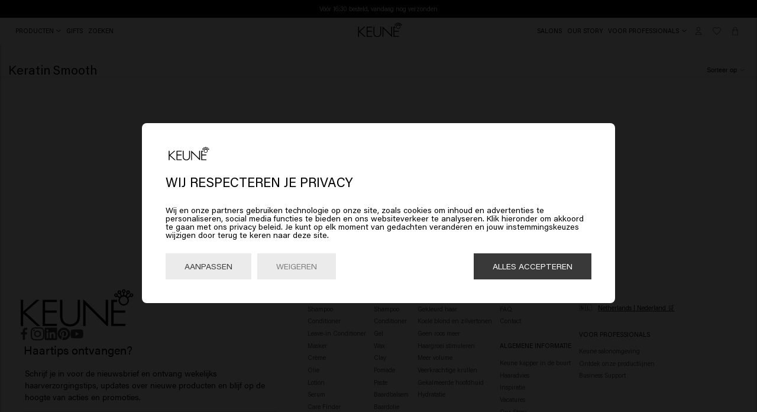

--- FILE ---
content_type: text/html; charset=utf-8
request_url: https://www.keune.com/nl/care-keratin-smooth/
body_size: 34687
content:
<!DOCTYPE html><html lang="nl"><head><meta charSet="utf-8"/><script src="https://ap1-config.doofinder.com/2.x/e62e8ed4-0e73-4764-8045-2bf4fed96cec.js" async=""></script><title>Keune professionele shampoo voor elk haartype | Aangeraden door kappers</title><meta http-equiv="Accept-CH" content="DPR, Width, Viewport-Width"/><meta name="viewport" content="width=device-width, initial-scale=1, shrink-to-fit=no"/><meta name="description" content="Voor elk haar en elke hoofdhuid is er een specifieke Keune shampoo in de aanbieding. Ontdek jouw kappersshampoo hier."/><meta name="image" content="https://images.ctfassets.net/9kjqrnn60hxu/trRoqdNjOHlvQT4g2cP8b/9ff71726fcf034b46aaefb3fbffefae3/So_Pure_Bundle_-_Cool_Shampoo_-_400ml.png?w=1200&amp;h=600&amp;fit=fill"/><meta name="keywords" content="Keune Shampoo,keune care shampoo,shampoo keune"/><meta name="twitter:site" content="Keune Hair Cosmetics"/><meta name="twitter:card" content="summary_large_image"/><meta name="twitter:title" content="Keune professionele shampoo voor elk haartype | Aangeraden door kappers"/><meta name="twitter:image:src" content="https://images.ctfassets.net/9kjqrnn60hxu/trRoqdNjOHlvQT4g2cP8b/9ff71726fcf034b46aaefb3fbffefae3/So_Pure_Bundle_-_Cool_Shampoo_-_400ml.png?w=1200&amp;h=600&amp;fit=fill"/><meta name="twitter:description" content="Voor elk haar en elke hoofdhuid is er een specifieke Keune shampoo in de aanbieding. Ontdek jouw kappersshampoo hier."/><meta name="twitter:url" content="https://www.keune.com/nl/care-keratin-smooth/"/><meta property="og:url" content="https://www.keune.com/nl/care-keratin-smooth/"/><meta property="og:image" content="https://images.ctfassets.net/9kjqrnn60hxu/trRoqdNjOHlvQT4g2cP8b/9ff71726fcf034b46aaefb3fbffefae3/So_Pure_Bundle_-_Cool_Shampoo_-_400ml.png?w=1200&amp;h=600&amp;fit=fill"/><meta property="og:title" content="Keune professionele shampoo voor elk haartype | Aangeraden door kappers"/><meta property="og:site_name" content="Keune Hair Cosmetics"/><meta property="og:description" content="Voor elk haar en elke hoofdhuid is er een specifieke Keune shampoo in de aanbieding. Ontdek jouw kappersshampoo hier."/><meta property="og:locale" content="nl"/><link rel="canonical" href="https://www.keune.com/nl/care-keratin-smooth/"/><link rel="alternate" hrefLang="en" href="https://www.keune.com/care-keratin-smooth/"/><link rel="alternate" hrefLang="x-default" href="https://www.keune.com/care-keratin-smooth/"/><link rel="alternate" hrefLang="nl-nl" href="https://www.keune.com/nl/care-keratin-smooth/"/><link rel="alternate" hrefLang="nl-be" href="https://www.keune.com/nl-be/care-keratin-smooth/"/><link rel="alternate" hrefLang="hr" href="https://www.keune.com/hr/care-keratin-smooth/"/><link rel="alternate" hrefLang="de-de" href="https://www.keune.com/de/care-keratin-smooth/"/><link rel="alternate" hrefLang="fr" href="https://www.keune.com/fr-fr/care-keratin-smooth/"/><link rel="alternate" hrefLang="sr" href="https://www.keune.com/sr/care-keratin-smooth/"/><link rel="alternate" hrefLang="sl" href="https://www.keune.com/si/care-keratin-smooth/"/><link rel="alternate" hrefLang="en-us" href="https://www.keune.com/na/care-keratin-smooth/"/><link rel="alternate" hrefLang="fr-be" href="https://www.keune.com/fr-be/care-keratin-smooth/"/><link rel="alternate" hrefLang="fr-fr" href="https://www.keune.com/fr/care-keratin-smooth/"/><link rel="alternate" hrefLang="bs" href="https://www.keune.com/ba/care-keratin-smooth/"/><link rel="alternate" hrefLang="en-gb" href="https://www.keune.com/uk/care-keratin-smooth/"/><link rel="alternate" hrefLang="es-es" href="https://www.keune.com/es/care-keratin-smooth/"/><link rel="alternate" hrefLang="ro" href="https://www.keune.com/ro/care-keratin-smooth/"/><link rel="alternate" hrefLang="de-at" href="https://www.keune.com/at/care-keratin-smooth/"/><link rel="alternate" hrefLang="en-ie" href="https://www.keune.com/ie/care-keratin-smooth/"/><link rel="alternate" hrefLang="sv-se" href="https://www.keune.com/se/vård-keratin-slät/"/><link rel="alternate" hrefLang="no" href="https://www.keune.com/no/care-keratin-smooth/"/><link rel="alternate" hrefLang="da-dk" href="https://www.keune.com/dk/care-keratin-smooth/"/><link rel="alternate" hrefLang="en-ni" href="https://www.keune.com/ni/care-keratin-smooth/"/><link rel="preload" as="image" imagesrcset="/icons/ideal.svg 640w, /icons/ideal.svg 750w, /icons/ideal.svg 828w, /icons/ideal.svg 1080w, /icons/ideal.svg 1200w, /icons/ideal.svg 1920w, /icons/ideal.svg 2048w, /icons/ideal.svg 3840w" imagesizes="100vw"/><link rel="preload" as="image" imagesrcset="/icons/mastercard.svg 640w, /icons/mastercard.svg 750w, /icons/mastercard.svg 828w, /icons/mastercard.svg 1080w, /icons/mastercard.svg 1200w, /icons/mastercard.svg 1920w, /icons/mastercard.svg 2048w, /icons/mastercard.svg 3840w" imagesizes="100vw"/><link rel="preload" as="image" imagesrcset="/icons/visa.svg 640w, /icons/visa.svg 750w, /icons/visa.svg 828w, /icons/visa.svg 1080w, /icons/visa.svg 1200w, /icons/visa.svg 1920w, /icons/visa.svg 2048w, /icons/visa.svg 3840w" imagesizes="100vw"/><link rel="preload" as="image" imagesrcset="/icons/google_pay.svg 640w, /icons/google_pay.svg 750w, /icons/google_pay.svg 828w, /icons/google_pay.svg 1080w, /icons/google_pay.svg 1200w, /icons/google_pay.svg 1920w, /icons/google_pay.svg 2048w, /icons/google_pay.svg 3840w" imagesizes="100vw"/><link rel="preload" as="image" imagesrcset="/icons/apple_pay.svg 640w, /icons/apple_pay.svg 750w, /icons/apple_pay.svg 828w, /icons/apple_pay.svg 1080w, /icons/apple_pay.svg 1200w, /icons/apple_pay.svg 1920w, /icons/apple_pay.svg 2048w, /icons/apple_pay.svg 3840w" imagesizes="100vw"/><link rel="preload" as="image" imagesrcset="/icons/shop_pay.svg 640w, /icons/shop_pay.svg 750w, /icons/shop_pay.svg 828w, /icons/shop_pay.svg 1080w, /icons/shop_pay.svg 1200w, /icons/shop_pay.svg 1920w, /icons/shop_pay.svg 2048w, /icons/shop_pay.svg 3840w" imagesizes="100vw"/><link rel="preload" as="image" imagesrcset="/icons/klarna2.svg 640w, /icons/klarna2.svg 750w, /icons/klarna2.svg 828w, /icons/klarna2.svg 1080w, /icons/klarna2.svg 1200w, /icons/klarna2.svg 1920w, /icons/klarna2.svg 2048w, /icons/klarna2.svg 3840w" imagesizes="100vw"/><meta name="next-head-count" content="50"/><link rel="preload" href="/fonts/AcuminPro-Regular.woff2" as="font" type="font/woff2" crossorigin="anonymous"/><link rel="preload" href="/fonts/AcuminPro-Bold.woff2" as="font" type="font/woff2" crossorigin="anonymous"/><link rel="preload" href="/fonts/AcuminPro-Italic.woff2" as="font" type="font/woff2" crossorigin="anonymous"/><link rel="preload" href="/fonts/AcuminPro-BoldItalic.woff2" as="font" type="font/woff2" crossorigin="anonymous"/><link rel="preload" href="/fonts/freigbigcmpprosemi.otf" as="font" type="font/otf" crossorigin="anonymous"/><link rel="apple-touch-icon" sizes="180x180" href="/icons/apple-touch-icon.png"/><link rel="icon" type="image/png" sizes="32x32" href="/icons/favicon-32x32.png"/><link rel="icon" type="image/png" sizes="16x16" href="/icons/favicon-16x16.png"/><link rel="manifest" href="/icons/site.webmanifest"/><link rel="mask-icon" href="/icons/safari-pinned-tab.svg" color="#5bbad5"/><link rel="shortcut icon" href="/icons/favicon.ico"/><meta name="msapplication-TileColor" content="#da532c"/><meta name="theme-color" content="#ffffff"/><link rel="stylesheet" href="https://www.weareeves.com/embed/v2/embed.css"/><script src="https://www.weareeves.com/embed/v2/embed.js" defer=""></script><script src="https://widget.reviews.io/rating-snippet/dist.js"></script><script src="https://widget.reviews.io/polaris/build.js"></script><link rel="stylesheet" href="https://widget.reviews.io/rating-snippet/dist.css"/><script>var hasWindowAndDocument = !!(typeof window !== 'undefined' && document);
              var navAgent = navigator.userAgent.toLowerCase();
              var isIE = (navAgent.indexOf('msie') !== -1) ? parseInt(navAgent.split('msie')[1]) : false;
              if ((hasWindowAndDocument && !!window.MSInputMethodContext && !!document.documentMode) || isIE) {
                if (!window.location.origin) {
                  window.location.origin = window.location.protocol + "//" + window.location.hostname + (window.location.port ? ':' + window.location.port: '');
                }
                if (window.location.pathname !== '/no-support/') {
                  window.location.replace(window.location.origin + '/no-support/');
                } 
              }</script><link rel="preload" href="/_next/static/css/8306eba50a257263.css" as="style"/><link rel="stylesheet" href="/_next/static/css/8306eba50a257263.css" data-n-g=""/><link rel="preload" href="/_next/static/css/519c3bb2ceca1772.css" as="style"/><link rel="stylesheet" href="/_next/static/css/519c3bb2ceca1772.css" data-n-p=""/><link rel="preload" href="/_next/static/css/1be0eb3fe457bef8.css" as="style"/><link rel="stylesheet" href="/_next/static/css/1be0eb3fe457bef8.css" data-n-p=""/><noscript data-n-css=""></noscript><script defer="" nomodule="" src="/_next/static/chunks/polyfills-c67a75d1b6f99dc8.js"></script><script src="/_next/static/chunks/webpack-a9c20c665a0f0f28.js" defer=""></script><script src="/_next/static/chunks/framework-560765ab0625ba27.js" defer=""></script><script src="/_next/static/chunks/main-c7f838b35fa07e28.js" defer=""></script><script src="/_next/static/chunks/pages/_app-72b006509f837dd9.js" defer=""></script><script src="/_next/static/chunks/5657-21196470aeed7ab2.js" defer=""></script><script src="/_next/static/chunks/2372-7d747cca8eee9b0b.js" defer=""></script><script src="/_next/static/chunks/5205-819813927b31a193.js" defer=""></script><script src="/_next/static/chunks/1671-8de5ec773775ee83.js" defer=""></script><script src="/_next/static/chunks/5622-315ab60c56d65ac4.js" defer=""></script><script src="/_next/static/chunks/pages/%5Bslug%5D-4bfd633463ff1a6d.js" defer=""></script><script src="/_next/static/YzlMVwRKmWe1EbaniTSPL/_buildManifest.js" defer=""></script><script src="/_next/static/YzlMVwRKmWe1EbaniTSPL/_ssgManifest.js" defer=""></script></head><style></style><body><noscript><iframe title="Google Tag Manager" src="https://www.googletagmanager.com/ns.html?id=GTM-59NG49R" height="0" width="0" style="display:none;visibility:hidden"></iframe></noscript><div id="__next" data-reactroot=""><input type="text" class="header_hiddenSearchInput__hqDHz" id="keuneSearchInput"/><div class="notificationBar_notificationBarContainer__rFTs4" role="region" aria-label="Notifications"><div class="notificationBar_notificationBar__6v32b keen-slider" aria-live="off" role="group" aria-label="Notification carousel, 2 notifications"><div class="notificationBar_notification__33IQj keen-slider__slide" role="group" aria-label="Notification 1 of 3" aria-hidden="false"><p><a class="notificationBar_salonLink__B23HB" role="button" tabindex="0" href="/nl/salon-finder/">Vind jouw Keune Salon</a></p></div><div class="notificationBar_notification__33IQj keen-slider__slide" role="group" aria-label="Notification 1 of 3" aria-hidden="false"><div class="richtext_richText__EPidn notificationBar_richText__5_lHo"><p>Vóór 16:30 besteld, vandaag nog verzonden</p></div></div><div class="notificationBar_notification__33IQj keen-slider__slide" role="group" aria-label="Notification 2 of 3" aria-hidden="true"><div class="richtext_richText__EPidn notificationBar_richText__5_lHo"><p>Gratis verzending vanaf €40</p></div></div></div><div class="notificationBar_outlineIndicator__26m_l"></div><div aria-live="polite" aria-atomic="true" class="sr-only" role="status"><p><a class="notificationBar_salonLink__B23HB" role="button" tabindex="0" href="/nl/salon-finder/">Vind jouw Keune Salon</a></p></div><button type="button" class="notificationBar_pauseButton__L_Fcl" aria-label="Pause notification carousel">Pause</button></div><header class="header_header__rDhhq header_headerMobile__NFaOc" role="banner"><span class="header_icons__3tbt_" role="group" aria-label="Menu and search"><button type="button" class="header_iconButton__FJtNu" aria-expanded="false" aria-label="Open menu" aria-controls="mobile-menu"><svg class="header_icon__qhChP" width="16" height="14" viewBox="0 0 16 14" fill="none" xmlns="http://www.w3.org/2000/svg"><path d="M0.579013 0.720531H0.570992C0.255472 0.720531 5.72205e-06 0.976052 5.72205e-06 1.29152C5.72205e-06 1.60704 0.255526 1.8625 0.570992 1.8625H0.579482H15.4208H15.4288C15.7444 1.8625 15.9998 1.60698 15.9998 1.29152C15.9998 0.975998 15.7443 0.720531 15.4288 0.720531H15.4203H0.579013ZM0.579013 6.42906H0.570992C0.255472 6.42906 5.72205e-06 6.68459 5.72205e-06 7.00005C5.72205e-06 7.31557 0.255526 7.57104 0.570992 7.57104H0.579482H15.4208H15.4288C15.7444 7.57104 15.9998 7.31552 15.9998 7.00005C15.9998 6.68453 15.7443 6.42906 15.4288 6.42906H15.4203H0.579013ZM0.579013 12.1376H0.570992C0.255472 12.1376 5.72205e-06 12.3931 5.72205e-06 12.7086C5.72205e-06 13.0241 0.255526 13.2796 0.570992 13.2796H0.579482H15.4208H15.4288C15.7444 13.2796 15.9998 13.0241 15.9998 12.7086C15.9998 12.3931 15.7443 12.1376 15.4288 12.1376H15.4203H0.579013Z" fill="black"></path></svg></button><button type="button" class="header_iconButton__FJtNu" aria-label="Search"><svg class="header_icon__qhChP" width="12" height="12" viewBox="0 0 12 12" fill="none" xmlns="http://www.w3.org/2000/svg"><path d="M11.695 11.435L8.59499 8.355C10.415 6.415 10.375 3.355 8.475 1.455C6.535 -0.485 3.395 -0.485 1.455 1.455C-0.485 3.395 -0.485 6.535 1.455 8.475C2.41503 9.43503 3.695 9.93503 4.975 9.93503C6.11497 9.93503 7.255 9.55502 8.175 8.775L11.275 11.875L11.695 11.435ZM1.89499 8.055C0.194987 6.355 0.194987 3.575 1.89499 1.875C2.75502 1.01497 3.85499 0.594984 4.97499 0.594984C6.09499 0.594984 7.21499 1.01497 8.05499 1.875C9.75499 3.575 9.75499 6.355 8.05499 8.055C6.35499 9.755 3.59499 9.755 1.89499 8.055Z" fill="black"></path></svg></button></span><div class="header_logo__NluMc"><a class="header_logoLink__j_gD8" role="button" tabindex="0" aria-label="Home" href="/nl/"><svg version="1.1" id="Layer_1" xmlns="http://www.w3.org/2000/svg" xlink="http://www.w3.org/1999/xlink" x="0px" y="0px" viewBox="0 0 476.22 148.535" style="enable-background:new 0 0 476.22 148.535" xml:space="preserve"><path d="M474.619,26.16c-0.375,1.939-1.486,3.618-3.13,4.727c-1.228,0.83-2.659,1.269-4.138,1.269c-1.536,0-3.014-0.565-4.401-1.681 l-7.643,5.154c1.587,3.002,2.392,6.164,2.392,9.406c0,11.27-9.169,20.439-20.437,20.439c-11.27,0-20.439-9.169-20.439-20.439 c0-3.241,0.805-6.402,2.395-9.406l-7.646-5.154c-1.387,1.116-2.865,1.681-4.399,1.681c-1.482,0-2.913-0.439-4.139-1.269 c-1.64-1.106-2.751-2.788-3.129-4.729c-0.38-1.94,0.023-3.914,1.136-5.556c1.374-2.046,3.671-3.268,6.143-3.268 c1.482,0,2.914,0.439,4.141,1.269c2.613,1.76,3.742,5.028,2.865,8.109l7.596,5.12c1.195-1.408,2.518-2.619,3.945-3.607l-4.284-8.057 c-0.359,0.119-0.762,0.24-1.214,0.24c-2.751,0-5.259-1.506-6.546-3.932c-0.931-1.743-1.124-3.749-0.544-5.646 c0.576-1.891,1.857-3.445,3.607-4.376c1.065-0.568,2.267-0.867,3.474-0.867c2.748,0,5.255,1.508,6.546,3.935 c0.931,1.748,1.124,3.752,0.544,5.643c-0.315,1.034-0.91,1.979-1.809,2.875l4.256,8.011c1.579-0.616,3.325-1.028,5.211-1.231v-9.156 c-3.044-0.996-5.12-3.759-5.12-6.912c0-4.085,3.325-7.409,7.411-7.409c4.087,0,7.412,3.323,7.412,7.409 c0,3.153-2.077,5.915-5.121,6.912v9.156c1.884,0.203,3.63,0.615,5.208,1.231l4.259-8.011c-0.899-0.896-1.493-1.842-1.809-2.877 c-0.579-1.887-0.386-3.891,0.542-5.643c1.289-2.425,3.797-3.932,6.548-3.932c1.208,0,2.41,0.299,3.475,0.869 c1.747,0.931,3.028,2.484,3.604,4.377c0.579,1.889,0.388,3.894-0.539,5.644c-1.292,2.426-3.799,3.932-6.547,3.932 c-0.454,0-0.857-0.121-1.216-0.24l-4.284,8.057c1.427,0.988,2.75,2.199,3.945,3.607l7.593-5.118 c-0.877-3.082,0.253-6.348,2.869-8.111c1.231-0.83,2.662-1.269,4.137-1.269c2.469,0,4.77,1.221,6.154,3.268v0.001 C474.595,22.242,474.997,24.215,474.619,26.16z M451.591,13.824c0.223,0.721,0.713,1.316,1.381,1.672 c1.341,0.718,3.11,0.166,3.827-1.171c0.351-0.667,0.423-1.434,0.203-2.155c-0.221-0.721-0.711-1.315-1.377-1.671 c-1.371-0.724-3.119-0.162-3.827,1.17C451.445,12.338,451.371,13.104,451.591,13.824z M422.723,11.672 c-0.491-0.928-1.448-1.505-2.5-1.505c-0.463,0-0.909,0.112-1.324,0.334c-0.666,0.353-1.154,0.947-1.374,1.669 c-0.223,0.723-0.149,1.486,0.206,2.154c0.708,1.336,2.464,1.892,3.824,1.171c0.669-0.355,1.157-0.947,1.376-1.669 C423.15,13.1,423.077,12.335,422.723,11.672z M409.954,24.205c-0.145-0.744-0.569-1.384-1.195-1.804 c-0.466-0.317-1.011-0.484-1.576-0.484c-0.946,0-1.823,0.466-2.35,1.245c-0.422,0.627-0.576,1.38-0.433,2.124 c0.145,0.744,0.569,1.386,1.193,1.804c1.249,0.846,3.085,0.484,3.934-0.762C409.947,25.701,410.099,24.947,409.954,24.205z M437.262,11.578c1.561,0,2.829-1.268,2.829-2.828c0-1.56-1.268-2.831-2.829-2.831c-1.56,0-2.831,1.27-2.831,2.831 C434.432,10.31,435.702,11.578,437.262,11.578z M452.25,45.036c0-8.263-6.723-14.986-14.988-14.986s-14.988,6.723-14.988,14.986 c0,8.266,6.723,14.992,14.988,14.992S452.25,53.302,452.25,45.036z M470.121,25.283c0.145-0.74-0.009-1.492-0.432-2.118 c-0.527-0.781-1.405-1.248-2.351-1.248c-0.562,0-1.106,0.169-1.576,0.484c-0.625,0.42-1.049,1.062-1.194,1.806 c-0.143,0.742,0.008,1.498,0.43,2.124c0.84,1.242,2.69,1.601,3.924,0.761c0.635-0.424,1.058-1.063,1.198-1.803V25.283z"></path><polygon points="50.915,91.7 109.553,145.401 96.741,145.401 44.138,98.103 42.082,100.046 42.082,145.401 32.74,145.401  32.74,42.881 42.082,42.881 42.082,88.533 93.878,42.881 106.396,42.881 "></polygon><polygon points="118.847,145.401 174.76,145.401 174.76,136.722 128.189,136.722 128.189,93.159 173.748,93.159 173.748,84.479  128.189,84.479 128.189,51.56 174.76,51.56 174.76,42.88 118.847,42.88 "></polygon><path d="M256.198,102.198c0,11.17-0.686,17.585-4.581,23.828c-7.202,11.651-21.215,12.554-25.339,12.554s-18.137-0.904-25.34-12.559 c-3.894-6.239-4.579-12.653-4.579-23.824V42.88h-9.342v59.318c0,11.563,0.472,20.442,6.581,29.436 c8.831,12.914,22.648,15.626,32.681,15.626c10.033,0,23.85-2.712,32.684-15.629c6.106-8.991,6.578-17.87,6.578-29.433V42.88h-9.342 V102.198z"></path><polygon points="366.411,127.38 280.873,42.881 277.972,42.881 277.972,145.402 287.314,145.402 287.314,62.391 371.239,145.402  375.753,145.402 375.753,42.881 366.411,42.881 "></polygon><polygon points="397.528,93.159 443.086,93.159 443.086,84.479 397.528,84.479 397.528,51.559 411.194,51.559 411.194,42.881  388.186,42.881 388.186,145.401 444.098,145.401 444.098,136.723 397.528,136.723 "></polygon><rect x="0.977" y="1.386" style="fill:none" width="2.835" height="2.835"></rect></svg></a></div><span class="header_icons__3tbt_" role="group" aria-label="User actions"><a class="header_iconButton__FJtNu" role="button" tabindex="0" aria-label="Sign In" href="/nl/account/dashboard/"><svg class="header_icon__qhChP" width="12" height="14" viewBox="0 0 12 14" fill="none" xmlns="http://www.w3.org/2000/svg"><path d="M6.00038 7.06001C4.30038 7.06001 2.90038 5.67999 2.90038 3.96001C2.90038 2.24001 4.30038 0.880005 6.00038 0.880005C7.70038 0.880005 9.10038 2.26002 9.10038 3.98C9.10038 5.69999 7.70038 7.06001 6.00038 7.06001ZM6.00038 1.48C4.62036 1.48 3.50038 2.59999 3.50038 3.98C3.50038 5.36002 4.62036 6.48001 6.00038 6.48001C7.38039 6.48001 8.50038 5.36002 8.50038 3.98C8.50038 2.59999 7.38039 1.48 6.00038 1.48ZM0.680375 12.74C1.30036 10.14 3.48038 8.30001 6.00038 8.30001C8.52038 8.30001 10.7004 10.12 11.3204 12.74L11.4004 13.1H0.580389L0.680375 12.74ZM10.6404 12.52C9.98034 10.38 8.12038 8.92002 6.00038 8.92002C3.88038 8.92002 2.02038 10.3801 1.36038 12.52H10.6404Z" fill="black"></path></svg></a><a class="header_iconButton__FJtNu header_wishlistButton__PPjDd" role="button" tabindex="0" aria-label="Wishlist, 0 items" href="/nl/wishlist/"><svg class="header_icon__qhChP" width="16" height="14" viewBox="0 0 16 14" fill="none" xmlns="http://www.w3.org/2000/svg"><path d="M7.99954 13.92L14.2995 7.58001C15.1195 6.76003 15.5596 5.68001 15.5596 4.52001C15.5596 3.35998 15.1196 2.28001 14.2995 1.46001C12.6195 -0.219988 9.87954 -0.219988 8.19954 1.46001L7.99954 1.66001L7.79954 1.46001C6.11954 -0.219988 3.37954 -0.219988 1.69954 1.46001C0.019536 3.14001 0.019536 5.88001 1.69954 7.56001L7.99954 13.92ZM11.2595 0.820012C12.2196 0.820012 13.1595 1.18005 13.8795 1.90003C15.3195 3.34 15.3195 5.70003 13.8795 7.16003L7.99954 13.06L2.11954 7.16003C0.67957 5.72006 0.67957 3.36003 2.11954 1.90003C3.5595 0.460062 5.91954 0.460062 7.37954 1.90003L7.99952 2.52001L8.6195 1.90003C9.33949 1.18005 10.2995 0.820012 11.2595 0.820012H11.2595Z" fill="black"></path></svg></a><button type="button" class="header_iconButton__FJtNu" aria-label="Cart, 0 items" aria-haspopup="dialog"><svg class="header_icon__qhChP" width="12" height="16" viewBox="0 0 12 16" fill="none" xmlns="http://www.w3.org/2000/svg"><path d="M1.53983 5.88001H2.5798V4.12001C2.5798 2.24001 4.11977 0.700012 5.9998 0.700012C7.8798 0.700012 9.4198 2.23998 9.4198 4.12001V5.88001H10.4598C11.1797 5.88001 11.7598 6.46003 11.7598 7.18001V14.02C11.7598 14.74 11.1797 15.32 10.4598 15.32H1.51977C0.799783 15.32 0.219766 14.74 0.219766 14.02L0.219831 7.18001C0.239818 6.46003 0.819832 5.88001 1.53981 5.88001H1.53983ZM8.81983 4.12001C8.81983 2.55998 7.5598 1.30001 5.99983 1.30001C4.4398 1.30001 3.17983 2.56005 3.17983 4.12001V5.88001H8.81983V4.12001ZM0.839833 14.02C0.839833 14.4 1.15982 14.72 1.53983 14.72H10.4598C10.8398 14.72 11.1598 14.4 11.1598 14.02V7.18001C11.1598 6.8 10.8398 6.48001 10.4598 6.48001H9.41987V8.94001H8.81987L8.8198 6.48001H3.1798V8.94001H2.5798V6.48001H1.53983C1.15982 6.48001 0.839834 6.8 0.839834 7.18001L0.839833 14.02Z" fill="black"></path></svg></button></span></header><header class="header_header__rDhhq header_headerDesktop__oMGd_" role="banner"><nav class="header_menu__zMiDu" aria-label="Main navigation"><button type="button" class="header_menuItem__EwxQJ" aria-haspopup="true" aria-expanded="false"><span>Producten</span><svg class="header_arrow___ns0y" width="8" height="4" viewBox="0 0 8 4" fill="none" xmlns="http://www.w3.org/2000/svg"><path d="M7.28611 0L4.01227 2.81864L0.68919 0.062176L0 0.663227L4.03692 4L8 0.580326L7.28611 0Z" fill="black"></path></svg></button><a role="button" tabindex="0" class="header_menuItem__EwxQJ" aria-label="Gifts"><span>Gifts</span></a><button type="button" class="header_menuItem__EwxQJ" aria-label="Search"><span>Zoeken</span></button></nav><div class="header_logo__NluMc"><a class="header_logoLink__j_gD8" role="button" tabindex="0" aria-label="Home" href="/nl/"><svg version="1.1" id="Layer_1" xmlns="http://www.w3.org/2000/svg" xlink="http://www.w3.org/1999/xlink" x="0px" y="0px" viewBox="0 0 476.22 148.535" style="enable-background:new 0 0 476.22 148.535" xml:space="preserve"><path d="M474.619,26.16c-0.375,1.939-1.486,3.618-3.13,4.727c-1.228,0.83-2.659,1.269-4.138,1.269c-1.536,0-3.014-0.565-4.401-1.681 l-7.643,5.154c1.587,3.002,2.392,6.164,2.392,9.406c0,11.27-9.169,20.439-20.437,20.439c-11.27,0-20.439-9.169-20.439-20.439 c0-3.241,0.805-6.402,2.395-9.406l-7.646-5.154c-1.387,1.116-2.865,1.681-4.399,1.681c-1.482,0-2.913-0.439-4.139-1.269 c-1.64-1.106-2.751-2.788-3.129-4.729c-0.38-1.94,0.023-3.914,1.136-5.556c1.374-2.046,3.671-3.268,6.143-3.268 c1.482,0,2.914,0.439,4.141,1.269c2.613,1.76,3.742,5.028,2.865,8.109l7.596,5.12c1.195-1.408,2.518-2.619,3.945-3.607l-4.284-8.057 c-0.359,0.119-0.762,0.24-1.214,0.24c-2.751,0-5.259-1.506-6.546-3.932c-0.931-1.743-1.124-3.749-0.544-5.646 c0.576-1.891,1.857-3.445,3.607-4.376c1.065-0.568,2.267-0.867,3.474-0.867c2.748,0,5.255,1.508,6.546,3.935 c0.931,1.748,1.124,3.752,0.544,5.643c-0.315,1.034-0.91,1.979-1.809,2.875l4.256,8.011c1.579-0.616,3.325-1.028,5.211-1.231v-9.156 c-3.044-0.996-5.12-3.759-5.12-6.912c0-4.085,3.325-7.409,7.411-7.409c4.087,0,7.412,3.323,7.412,7.409 c0,3.153-2.077,5.915-5.121,6.912v9.156c1.884,0.203,3.63,0.615,5.208,1.231l4.259-8.011c-0.899-0.896-1.493-1.842-1.809-2.877 c-0.579-1.887-0.386-3.891,0.542-5.643c1.289-2.425,3.797-3.932,6.548-3.932c1.208,0,2.41,0.299,3.475,0.869 c1.747,0.931,3.028,2.484,3.604,4.377c0.579,1.889,0.388,3.894-0.539,5.644c-1.292,2.426-3.799,3.932-6.547,3.932 c-0.454,0-0.857-0.121-1.216-0.24l-4.284,8.057c1.427,0.988,2.75,2.199,3.945,3.607l7.593-5.118 c-0.877-3.082,0.253-6.348,2.869-8.111c1.231-0.83,2.662-1.269,4.137-1.269c2.469,0,4.77,1.221,6.154,3.268v0.001 C474.595,22.242,474.997,24.215,474.619,26.16z M451.591,13.824c0.223,0.721,0.713,1.316,1.381,1.672 c1.341,0.718,3.11,0.166,3.827-1.171c0.351-0.667,0.423-1.434,0.203-2.155c-0.221-0.721-0.711-1.315-1.377-1.671 c-1.371-0.724-3.119-0.162-3.827,1.17C451.445,12.338,451.371,13.104,451.591,13.824z M422.723,11.672 c-0.491-0.928-1.448-1.505-2.5-1.505c-0.463,0-0.909,0.112-1.324,0.334c-0.666,0.353-1.154,0.947-1.374,1.669 c-0.223,0.723-0.149,1.486,0.206,2.154c0.708,1.336,2.464,1.892,3.824,1.171c0.669-0.355,1.157-0.947,1.376-1.669 C423.15,13.1,423.077,12.335,422.723,11.672z M409.954,24.205c-0.145-0.744-0.569-1.384-1.195-1.804 c-0.466-0.317-1.011-0.484-1.576-0.484c-0.946,0-1.823,0.466-2.35,1.245c-0.422,0.627-0.576,1.38-0.433,2.124 c0.145,0.744,0.569,1.386,1.193,1.804c1.249,0.846,3.085,0.484,3.934-0.762C409.947,25.701,410.099,24.947,409.954,24.205z M437.262,11.578c1.561,0,2.829-1.268,2.829-2.828c0-1.56-1.268-2.831-2.829-2.831c-1.56,0-2.831,1.27-2.831,2.831 C434.432,10.31,435.702,11.578,437.262,11.578z M452.25,45.036c0-8.263-6.723-14.986-14.988-14.986s-14.988,6.723-14.988,14.986 c0,8.266,6.723,14.992,14.988,14.992S452.25,53.302,452.25,45.036z M470.121,25.283c0.145-0.74-0.009-1.492-0.432-2.118 c-0.527-0.781-1.405-1.248-2.351-1.248c-0.562,0-1.106,0.169-1.576,0.484c-0.625,0.42-1.049,1.062-1.194,1.806 c-0.143,0.742,0.008,1.498,0.43,2.124c0.84,1.242,2.69,1.601,3.924,0.761c0.635-0.424,1.058-1.063,1.198-1.803V25.283z"></path><polygon points="50.915,91.7 109.553,145.401 96.741,145.401 44.138,98.103 42.082,100.046 42.082,145.401 32.74,145.401  32.74,42.881 42.082,42.881 42.082,88.533 93.878,42.881 106.396,42.881 "></polygon><polygon points="118.847,145.401 174.76,145.401 174.76,136.722 128.189,136.722 128.189,93.159 173.748,93.159 173.748,84.479  128.189,84.479 128.189,51.56 174.76,51.56 174.76,42.88 118.847,42.88 "></polygon><path d="M256.198,102.198c0,11.17-0.686,17.585-4.581,23.828c-7.202,11.651-21.215,12.554-25.339,12.554s-18.137-0.904-25.34-12.559 c-3.894-6.239-4.579-12.653-4.579-23.824V42.88h-9.342v59.318c0,11.563,0.472,20.442,6.581,29.436 c8.831,12.914,22.648,15.626,32.681,15.626c10.033,0,23.85-2.712,32.684-15.629c6.106-8.991,6.578-17.87,6.578-29.433V42.88h-9.342 V102.198z"></path><polygon points="366.411,127.38 280.873,42.881 277.972,42.881 277.972,145.402 287.314,145.402 287.314,62.391 371.239,145.402  375.753,145.402 375.753,42.881 366.411,42.881 "></polygon><polygon points="397.528,93.159 443.086,93.159 443.086,84.479 397.528,84.479 397.528,51.559 411.194,51.559 411.194,42.881  388.186,42.881 388.186,145.401 444.098,145.401 444.098,136.723 397.528,136.723 "></polygon><rect x="0.977" y="1.386" style="fill:none" width="2.835" height="2.835"></rect></svg></a></div><nav class="header_menu__zMiDu" aria-label="Secondary navigation"><a tabindex="0" href="/nl/salon-finder/" class="header_menuItem__EwxQJ" aria-label="Salons" target="_self" rel="noreferrer" role="link"><span>Salons</span></a><a class="header_menuItem__EwxQJ" role="button" tabindex="0" aria-label="Our Story" href="/nl/over-ons/"><span>Our Story</span></a><button type="button" class="header_menuItem__EwxQJ" aria-haspopup="true" aria-expanded="false"><span>Voor professionals</span><svg class="header_arrow___ns0y" width="8" height="4" viewBox="0 0 8 4" fill="none" xmlns="http://www.w3.org/2000/svg"><path d="M7.28611 0L4.01227 2.81864L0.68919 0.062176L0 0.663227L4.03692 4L8 0.580326L7.28611 0Z" fill="black"></path></svg></button><span class="header_icons__3tbt_" role="group" aria-label="User actions"><a class="header_iconButton__FJtNu" role="button" tabindex="0" aria-label="Sign In" href="/nl/account/dashboard/"><svg class="header_icon__qhChP" width="12" height="14" viewBox="0 0 12 14" fill="none" xmlns="http://www.w3.org/2000/svg"><path d="M6.00038 7.06001C4.30038 7.06001 2.90038 5.67999 2.90038 3.96001C2.90038 2.24001 4.30038 0.880005 6.00038 0.880005C7.70038 0.880005 9.10038 2.26002 9.10038 3.98C9.10038 5.69999 7.70038 7.06001 6.00038 7.06001ZM6.00038 1.48C4.62036 1.48 3.50038 2.59999 3.50038 3.98C3.50038 5.36002 4.62036 6.48001 6.00038 6.48001C7.38039 6.48001 8.50038 5.36002 8.50038 3.98C8.50038 2.59999 7.38039 1.48 6.00038 1.48ZM0.680375 12.74C1.30036 10.14 3.48038 8.30001 6.00038 8.30001C8.52038 8.30001 10.7004 10.12 11.3204 12.74L11.4004 13.1H0.580389L0.680375 12.74ZM10.6404 12.52C9.98034 10.38 8.12038 8.92002 6.00038 8.92002C3.88038 8.92002 2.02038 10.3801 1.36038 12.52H10.6404Z" fill="black"></path></svg></a><a class="header_iconButton__FJtNu header_wishlistButton__PPjDd" role="button" tabindex="0" aria-label="Wishlist, 0 items" href="/nl/wishlist/"><svg class="header_icon__qhChP" width="16" height="14" viewBox="0 0 16 14" fill="none" xmlns="http://www.w3.org/2000/svg"><path d="M7.99954 13.92L14.2995 7.58001C15.1195 6.76003 15.5596 5.68001 15.5596 4.52001C15.5596 3.35998 15.1196 2.28001 14.2995 1.46001C12.6195 -0.219988 9.87954 -0.219988 8.19954 1.46001L7.99954 1.66001L7.79954 1.46001C6.11954 -0.219988 3.37954 -0.219988 1.69954 1.46001C0.019536 3.14001 0.019536 5.88001 1.69954 7.56001L7.99954 13.92ZM11.2595 0.820012C12.2196 0.820012 13.1595 1.18005 13.8795 1.90003C15.3195 3.34 15.3195 5.70003 13.8795 7.16003L7.99954 13.06L2.11954 7.16003C0.67957 5.72006 0.67957 3.36003 2.11954 1.90003C3.5595 0.460062 5.91954 0.460062 7.37954 1.90003L7.99952 2.52001L8.6195 1.90003C9.33949 1.18005 10.2995 0.820012 11.2595 0.820012H11.2595Z" fill="black"></path></svg></a><button type="button" class="header_iconButton__FJtNu" aria-label="Cart, 0 items" aria-haspopup="dialog"><svg class="header_icon__qhChP" width="12" height="16" viewBox="0 0 12 16" fill="none" xmlns="http://www.w3.org/2000/svg"><path d="M1.53983 5.88001H2.5798V4.12001C2.5798 2.24001 4.11977 0.700012 5.9998 0.700012C7.8798 0.700012 9.4198 2.23998 9.4198 4.12001V5.88001H10.4598C11.1797 5.88001 11.7598 6.46003 11.7598 7.18001V14.02C11.7598 14.74 11.1797 15.32 10.4598 15.32H1.51977C0.799783 15.32 0.219766 14.74 0.219766 14.02L0.219831 7.18001C0.239818 6.46003 0.819832 5.88001 1.53981 5.88001H1.53983ZM8.81983 4.12001C8.81983 2.55998 7.5598 1.30001 5.99983 1.30001C4.4398 1.30001 3.17983 2.56005 3.17983 4.12001V5.88001H8.81983V4.12001ZM0.839833 14.02C0.839833 14.4 1.15982 14.72 1.53983 14.72H10.4598C10.8398 14.72 11.1598 14.4 11.1598 14.02V7.18001C11.1598 6.8 10.8398 6.48001 10.4598 6.48001H9.41987V8.94001H8.81987L8.8198 6.48001H3.1798V8.94001H2.5798V6.48001H1.53983C1.15982 6.48001 0.839834 6.8 0.839834 7.18001L0.839833 14.02Z" fill="black"></path></svg></button></span></nav></header><main class="layout_main__p9sau" id="main-content"><section><div class="productsHeader_productsHeaderContainer__59pr1"><div class="productsHeader_productsHeader__SyGfh"><h1 class="productsHeader_collectionTitle__wUb6e">Keratin Smooth</h1><div class="productsHeader_dropdownsContainer__FAoIT"><div class="select_customSelect__USH_h sortDropdown_sortDropdown__wBZVO"><select><option value="selectAnOption">Sorteer op</option><option value="sortByPriceAscending">Prijs laag - hoog</option><option value="sortByPriceDescending">Prijs hoog - laag</option><option value="sortByPopularity">Populariteit</option><option value="sortByHighestRated">Beoordeling hoog - laag</option></select></div></div></div><div class="productsHeader_bottomDivider__fs5_E"></div><div class="filterDropdown_optionsContainer__dT07o filterDropdown_closed__AMJtR" aria-hidden="true"><div class="filterDropdown_inner__66VAh"></div></div></div><div class="collectionProducts_products__hB9XU"></div></section></main><div class="menuDrawer_overlay__BijoJ" aria-hidden="true" tabindex="-1"></div><div class="menuDrawer_popup__DnXDK" role="dialog" aria-modal="true" aria-hidden="true" id="menu-drawer-content" aria-label="Main menu"><div class="menuDrawer_popupContent__eCeCk"><nav class="menuDrawer_menu__9Uv4a" style="grid-template-columns:1fr;width:25rem" aria-label="Main menu"></nav></div></div><footer class="footer_footer__7_MIB"><div class="footer_mobileFooter__5D_4k"><div class="footer_logo__UbOc7"><a role="button" tabindex="0" aria-label="Home" href="/nl/"><svg version="1.1" id="Layer_1" xmlns="http://www.w3.org/2000/svg" xlink="http://www.w3.org/1999/xlink" x="0px" y="0px" viewBox="0 0 476.22 148.535" style="enable-background:new 0 0 476.22 148.535" xml:space="preserve"><path d="M474.619,26.16c-0.375,1.939-1.486,3.618-3.13,4.727c-1.228,0.83-2.659,1.269-4.138,1.269c-1.536,0-3.014-0.565-4.401-1.681 l-7.643,5.154c1.587,3.002,2.392,6.164,2.392,9.406c0,11.27-9.169,20.439-20.437,20.439c-11.27,0-20.439-9.169-20.439-20.439 c0-3.241,0.805-6.402,2.395-9.406l-7.646-5.154c-1.387,1.116-2.865,1.681-4.399,1.681c-1.482,0-2.913-0.439-4.139-1.269 c-1.64-1.106-2.751-2.788-3.129-4.729c-0.38-1.94,0.023-3.914,1.136-5.556c1.374-2.046,3.671-3.268,6.143-3.268 c1.482,0,2.914,0.439,4.141,1.269c2.613,1.76,3.742,5.028,2.865,8.109l7.596,5.12c1.195-1.408,2.518-2.619,3.945-3.607l-4.284-8.057 c-0.359,0.119-0.762,0.24-1.214,0.24c-2.751,0-5.259-1.506-6.546-3.932c-0.931-1.743-1.124-3.749-0.544-5.646 c0.576-1.891,1.857-3.445,3.607-4.376c1.065-0.568,2.267-0.867,3.474-0.867c2.748,0,5.255,1.508,6.546,3.935 c0.931,1.748,1.124,3.752,0.544,5.643c-0.315,1.034-0.91,1.979-1.809,2.875l4.256,8.011c1.579-0.616,3.325-1.028,5.211-1.231v-9.156 c-3.044-0.996-5.12-3.759-5.12-6.912c0-4.085,3.325-7.409,7.411-7.409c4.087,0,7.412,3.323,7.412,7.409 c0,3.153-2.077,5.915-5.121,6.912v9.156c1.884,0.203,3.63,0.615,5.208,1.231l4.259-8.011c-0.899-0.896-1.493-1.842-1.809-2.877 c-0.579-1.887-0.386-3.891,0.542-5.643c1.289-2.425,3.797-3.932,6.548-3.932c1.208,0,2.41,0.299,3.475,0.869 c1.747,0.931,3.028,2.484,3.604,4.377c0.579,1.889,0.388,3.894-0.539,5.644c-1.292,2.426-3.799,3.932-6.547,3.932 c-0.454,0-0.857-0.121-1.216-0.24l-4.284,8.057c1.427,0.988,2.75,2.199,3.945,3.607l7.593-5.118 c-0.877-3.082,0.253-6.348,2.869-8.111c1.231-0.83,2.662-1.269,4.137-1.269c2.469,0,4.77,1.221,6.154,3.268v0.001 C474.595,22.242,474.997,24.215,474.619,26.16z M451.591,13.824c0.223,0.721,0.713,1.316,1.381,1.672 c1.341,0.718,3.11,0.166,3.827-1.171c0.351-0.667,0.423-1.434,0.203-2.155c-0.221-0.721-0.711-1.315-1.377-1.671 c-1.371-0.724-3.119-0.162-3.827,1.17C451.445,12.338,451.371,13.104,451.591,13.824z M422.723,11.672 c-0.491-0.928-1.448-1.505-2.5-1.505c-0.463,0-0.909,0.112-1.324,0.334c-0.666,0.353-1.154,0.947-1.374,1.669 c-0.223,0.723-0.149,1.486,0.206,2.154c0.708,1.336,2.464,1.892,3.824,1.171c0.669-0.355,1.157-0.947,1.376-1.669 C423.15,13.1,423.077,12.335,422.723,11.672z M409.954,24.205c-0.145-0.744-0.569-1.384-1.195-1.804 c-0.466-0.317-1.011-0.484-1.576-0.484c-0.946,0-1.823,0.466-2.35,1.245c-0.422,0.627-0.576,1.38-0.433,2.124 c0.145,0.744,0.569,1.386,1.193,1.804c1.249,0.846,3.085,0.484,3.934-0.762C409.947,25.701,410.099,24.947,409.954,24.205z M437.262,11.578c1.561,0,2.829-1.268,2.829-2.828c0-1.56-1.268-2.831-2.829-2.831c-1.56,0-2.831,1.27-2.831,2.831 C434.432,10.31,435.702,11.578,437.262,11.578z M452.25,45.036c0-8.263-6.723-14.986-14.988-14.986s-14.988,6.723-14.988,14.986 c0,8.266,6.723,14.992,14.988,14.992S452.25,53.302,452.25,45.036z M470.121,25.283c0.145-0.74-0.009-1.492-0.432-2.118 c-0.527-0.781-1.405-1.248-2.351-1.248c-0.562,0-1.106,0.169-1.576,0.484c-0.625,0.42-1.049,1.062-1.194,1.806 c-0.143,0.742,0.008,1.498,0.43,2.124c0.84,1.242,2.69,1.601,3.924,0.761c0.635-0.424,1.058-1.063,1.198-1.803V25.283z"></path><polygon points="50.915,91.7 109.553,145.401 96.741,145.401 44.138,98.103 42.082,100.046 42.082,145.401 32.74,145.401  32.74,42.881 42.082,42.881 42.082,88.533 93.878,42.881 106.396,42.881 "></polygon><polygon points="118.847,145.401 174.76,145.401 174.76,136.722 128.189,136.722 128.189,93.159 173.748,93.159 173.748,84.479  128.189,84.479 128.189,51.56 174.76,51.56 174.76,42.88 118.847,42.88 "></polygon><path d="M256.198,102.198c0,11.17-0.686,17.585-4.581,23.828c-7.202,11.651-21.215,12.554-25.339,12.554s-18.137-0.904-25.34-12.559 c-3.894-6.239-4.579-12.653-4.579-23.824V42.88h-9.342v59.318c0,11.563,0.472,20.442,6.581,29.436 c8.831,12.914,22.648,15.626,32.681,15.626c10.033,0,23.85-2.712,32.684-15.629c6.106-8.991,6.578-17.87,6.578-29.433V42.88h-9.342 V102.198z"></path><polygon points="366.411,127.38 280.873,42.881 277.972,42.881 277.972,145.402 287.314,145.402 287.314,62.391 371.239,145.402  375.753,145.402 375.753,42.881 366.411,42.881 "></polygon><polygon points="397.528,93.159 443.086,93.159 443.086,84.479 397.528,84.479 397.528,51.559 411.194,51.559 411.194,42.881  388.186,42.881 388.186,145.401 444.098,145.401 444.098,136.723 397.528,136.723 "></polygon><rect x="0.977" y="1.386" style="fill:none" width="2.835" height="2.835"></rect></svg></a></div><ul class="social_networks__5hoqw footer_socialIcons___p_I9"><li><a tabindex="0" href="https://www.facebook.com/KeuneHaircosmetics/" aria-label="Facebook" target="_blank" rel="noreferrer" role="link"><svg viewBox="0 0 13 24" fill="none" xmlns="http://www.w3.org/2000/svg"><path d="M3.84439 23.2001H7.94639V12.9801H11.3764L11.8944 9.00405H7.94639V6.45605C7.94639 5.30805 8.26839 4.52405 9.9204 4.52405H12.0344V0.954049C11.6704 0.912049 10.4244 0.800049 8.96839 0.800049C5.91639 0.800049 3.84439 2.66205 3.84439 6.06405V9.00405H0.400391V12.9801H3.84439V23.2001Z" fill="#3C3C3B"></path></svg></a></li><li><a tabindex="0" href="https://www.instagram.com/keunehaircosmetics/" aria-label="Instagram" target="_blank" rel="noreferrer" role="link"><svg viewBox="0 0 22 22" fill="none" xmlns="http://www.w3.org/2000/svg"><path d="M11.0004 5.39149C14.1039 5.39149 16.6086 7.89618 16.6086 10.9997C16.6086 14.1032 14.1039 16.6079 11.0004 16.6079C7.89684 16.6079 5.39215 14.1032 5.39215 10.9997C5.39215 7.89618 7.89684 5.39149 11.0004 5.39149ZM11.0004 14.6446C13.0074 14.6446 14.6453 13.0067 14.6453 10.9997C14.6453 8.99266 13.0074 7.35477 11.0004 7.35477C8.99332 7.35477 7.35543 8.99266 7.35543 10.9997C7.35543 13.0067 8.99332 14.6446 11.0004 14.6446ZM5.16246 3.85477C5.88707 3.85477 6.47223 4.43993 6.47223 5.16454C6.47223 5.88914 5.88707 6.4743 5.16246 6.4743C4.43785 6.4743 3.85269 5.89188 3.85269 5.16454C3.85248 4.99247 3.88621 4.82206 3.95195 4.66305C4.0177 4.50405 4.11417 4.35958 4.23583 4.23791C4.3575 4.11624 4.50197 4.01977 4.66098 3.95403C4.81998 3.88828 4.9904 3.85455 5.16246 3.85477ZM0.0683155 10.9997C0.0683155 9.49032 0.0546436 7.99461 0.139408 6.48797C0.224174 4.73797 0.623392 3.18485 1.90308 1.90516C3.1855 0.622737 4.7359 0.226253 6.4859 0.141487C7.99527 0.0567215 9.49098 0.0703934 10.9976 0.0703934C12.507 0.0703934 14.0027 0.0567215 15.5093 0.141487C17.2593 0.226253 18.8125 0.625472 20.0922 1.90516C21.3746 3.18758 21.7711 4.73797 21.8558 6.48797C21.9406 7.99735 21.9269 9.49305 21.9269 10.9997C21.9269 12.5063 21.9406 14.0048 21.8558 15.5114C21.7711 17.2614 21.3718 18.8145 20.0922 20.0942C18.8097 21.3766 17.2593 21.7731 15.5093 21.8579C14 21.9427 12.5043 21.929 10.9976 21.929C9.48824 21.929 7.99254 21.9427 6.4859 21.8579C4.7359 21.7731 3.18277 21.3739 1.90308 20.0942C0.620659 18.8118 0.224174 17.2614 0.139408 15.5114C0.0519085 14.0048 0.0683155 12.5091 0.0683155 10.9997ZM2.47457 17.4474C2.67418 17.945 2.9148 18.3169 3.30035 18.6997C3.6859 19.0852 4.05504 19.3259 4.55269 19.5255C5.99097 20.097 9.40621 19.9684 11.0004 19.9684C12.5945 19.9684 16.0125 20.097 17.4507 19.5282C17.9484 19.3286 18.3203 19.088 18.7031 18.7024C19.0886 18.3169 19.3293 17.9477 19.5289 17.4501C20.0976 16.0091 19.9691 12.5938 19.9691 10.9997C19.9691 9.40555 20.0976 5.98758 19.5289 4.5493C19.3293 4.05164 19.0886 3.67977 18.7031 3.29696C18.3175 2.91414 17.9484 2.67078 17.4507 2.47118C16.0125 1.90243 12.5945 2.03094 11.0004 2.03094C9.40621 2.03094 5.98824 1.90243 4.54996 2.47118C4.0523 2.67078 3.68043 2.91141 3.29761 3.29696C2.91207 3.6825 2.67144 4.05164 2.47183 4.5493C1.90308 5.98758 2.0316 9.40555 2.0316 10.9997C2.0316 12.5938 1.90308 16.0091 2.47457 17.4474Z" fill="#3C3C3B"></path></svg></a></li><li><a tabindex="0" href="https://www.linkedin.com/company/keune-haircosmetics/" aria-label="LinkedIn" target="_blank" rel="noreferrer" role="link"><svg viewBox="0 0 22 22" fill="none" xmlns="http://www.w3.org/2000/svg"><path d="M19.9338 0.500028H2.06625C1.65913 0.497581 1.26724 0.65464 0.974497 0.937572C0.681753 1.2205 0.511429 1.60681 0.5 2.01378V19.925C0.509189 20.3327 0.678812 20.7204 0.972049 21.0038C1.26529 21.2872 1.65847 21.4435 2.06625 21.4388H19.9338C20.3415 21.4435 20.7347 21.2872 21.028 21.0038C21.3212 20.7204 21.4908 20.3327 21.5 19.925V2.01378C21.4886 1.60681 21.3182 1.2205 21.0255 0.937572C20.7328 0.65464 20.3409 0.497581 19.9338 0.500028ZM6.72125 18.3588H3.64125V8.37503H6.72125V18.3588ZM5.21625 6.98378C4.74336 6.98392 4.28917 6.79911 3.95073 6.46884C3.61228 6.13857 3.41642 5.68903 3.405 5.21628C3.39644 4.97612 3.43743 4.73676 3.52542 4.51314C3.61342 4.28951 3.74652 4.08641 3.91645 3.91648C4.08638 3.74655 4.28949 3.61344 4.51311 3.52545C4.73674 3.43746 4.97609 3.39646 5.21625 3.40503C5.67374 3.43688 6.10211 3.64109 6.41492 3.97644C6.72773 4.31179 6.90169 4.75331 6.90169 5.2119C6.90169 5.6705 6.72773 6.11202 6.41492 6.44737C6.10211 6.78272 5.67374 6.98692 5.21625 7.01878V6.98378ZM18.42 18.2975H15.375V13.415C15.375 12.2513 15.375 10.7375 13.7475 10.7375C12.12 10.7375 11.875 12.015 11.875 13.3013V18.245H8.76V8.37503H11.665V9.68753H11.7262C12.024 9.17043 12.4582 8.74512 12.9813 8.4581C13.5044 8.17107 14.0964 8.03336 14.6925 8.06003C17.8337 8.06003 18.42 10.16 18.42 12.8288V18.2975Z" fill="#3C3C3B"></path></svg></a></li><li><a tabindex="0" href="https://nl.pinterest.com/keunehair/" aria-label="Pinterest" target="_blank" rel="noreferrer" role="link"><svg viewBox="0 0 22 22" fill="none" xmlns="http://www.w3.org/2000/svg"><path d="M10.9641 0.5C8.52151 0.516577 6.16055 1.37845 4.28516 2.93818C2.40976 4.49792 1.13647 6.65858 0.683088 9.05056C0.22971 11.4425 0.624423 13.9172 1.79971 16.0512C2.97499 18.1852 4.85781 19.8459 7.12607 20.7492C6.97362 19.755 6.97362 18.7435 7.12607 17.7493L8.3678 12.4995C8.17129 12.0241 8.07398 11.5137 8.08182 10.9996C8.08182 9.54466 8.93222 8.4497 9.9858 8.4497C10.1767 8.44684 10.3659 8.48512 10.5405 8.56193C10.7152 8.63875 10.8711 8.75227 10.9976 8.89472C11.1241 9.03718 11.2182 9.2052 11.2735 9.38728C11.3288 9.56936 11.3439 9.76119 11.3178 9.94964C11.3178 10.8496 10.7459 12.1996 10.4449 13.4445C10.3801 13.6767 10.3724 13.921 10.4224 14.1568C10.4724 14.3925 10.5787 14.6128 10.7323 14.799C10.8859 14.9851 11.0822 15.1316 11.3046 15.2262C11.5271 15.3207 11.7691 15.3604 12.0102 15.3419C13.8765 15.3419 15.3215 13.3695 15.3215 10.5346C15.3402 9.95855 15.2383 9.38491 15.0222 8.8503C14.8061 8.31568 14.4805 7.83182 14.0663 7.4296C13.652 7.02737 13.1582 6.7156 12.6163 6.51419C12.0744 6.31277 11.4964 6.22613 10.919 6.25978C10.3026 6.2334 9.68717 6.33193 9.11006 6.54943C8.53296 6.76693 8.00614 7.09887 7.5615 7.52516C7.11686 7.95144 6.76364 8.4632 6.52322 9.02948C6.2828 9.59574 6.16018 10.2047 6.16279 10.8196C6.15442 11.6762 6.41781 12.5135 6.91535 13.212C6.95153 13.2521 6.9773 13.3004 6.99042 13.3527C7.00354 13.405 7.0036 13.4597 6.99061 13.512C6.90783 13.842 6.72721 14.562 6.69711 14.7045C6.66701 14.847 6.53907 14.9369 6.3434 14.847C5.02642 14.232 4.20613 12.3195 4.20613 10.7746C4.20613 7.46723 6.62185 4.42235 11.1673 4.42235C14.8173 4.42235 17.6619 7.01725 17.6619 10.4896C17.6619 14.1045 15.4042 17.0144 12.1908 17.0144C11.7197 17.0307 11.252 16.9295 10.8301 16.7199C10.4082 16.5104 10.0456 16.1991 9.77509 15.8144L9.12036 18.3118C8.8065 19.2824 8.36626 20.2078 7.8109 21.0642C8.83422 21.3656 9.89714 21.5122 10.9641 21.4992C13.7584 21.4992 16.4383 20.393 18.4141 18.4239C20.39 16.4549 21.5 13.7843 21.5 10.9996C21.5 8.21493 20.39 5.54432 18.4141 3.57526C16.4383 1.6062 13.7584 0.5 10.9641 0.5Z" fill="#3C3C3B"></path></svg></a></li><li><a tabindex="0" href="https://www.youtube.com/c/KeuneHaircosmetics" aria-label="YouTube" target="_blank" rel="noreferrer" role="link"><svg viewBox="0 0 24 18" fill="none" xmlns="http://www.w3.org/2000/svg"><path d="M23.1912 3.40343C23.0584 2.9104 22.7987 2.46077 22.438 2.09929C22.0774 1.73781 21.6283 1.4771 21.1356 1.34309C19.3086 0.841427 11.9994 0.833261 11.9994 0.833261C11.9994 0.833261 4.69141 0.825094 2.86324 1.30459C2.37082 1.44476 1.9227 1.70917 1.5619 2.07242C1.2011 2.43567 0.939741 2.88557 0.802908 3.37893C0.321075 5.20593 0.316408 8.99526 0.316408 8.99526C0.316408 8.99526 0.311741 12.8033 0.790075 14.6116C1.05841 15.6114 1.84591 16.4013 2.84691 16.6708C4.69258 17.1724 11.9819 17.1806 11.9819 17.1806C11.9819 17.1806 19.2911 17.1888 21.1181 16.7104C21.611 16.5767 22.0604 16.3165 22.422 15.9558C22.7836 15.5951 23.0447 15.1462 23.1796 14.6536C23.6626 12.8278 23.6661 9.03959 23.6661 9.03959C23.6661 9.03959 23.6894 5.23043 23.1912 3.40343ZM9.66141 12.5058L9.66724 5.50576L15.7421 9.01159L9.66141 12.5058Z" fill="#3C3C3B"></path></svg></a></li></ul><div role="navigation" aria-label="Footer mobile menu"><div class="expander_container__cUo50 footer_footerMenuExpander__gEWsA"><div class="expander_title___5Kmz"><span>Haarverzorging</span><span class="expander_button__0v7YQ"><svg class="expander_icon__dMvCN" width="8" height="4" viewBox="0 0 8 4" fill="none" xmlns="http://www.w3.org/2000/svg"><path d="M7.28611 0L4.01227 2.81864L0.68919 0.062176L0 0.663227L4.03692 4L8 0.580326L7.28611 0Z" fill="black"></path></svg></span></div><div class="expander_content__dB5dn expander_contentHidden__9oG2J"><div class="expander_innerNoScroll__2BEp8"><nav class="footer_submenu__JIJ1k"><a class="footer_link__fLzwf" role="button" tabindex="0" href="/nl/shampoo/"><span>Shampoo</span></a><a class="footer_link__fLzwf" role="button" tabindex="0" href="/nl/conditioner/"><span>Conditioner</span></a><a class="footer_link__fLzwf" role="button" tabindex="0" href="/nl/leave-in-conditioner/"><span>Leave-in Conditioner</span></a><a class="footer_link__fLzwf" role="button" tabindex="0" href="/nl/haarmaskers/"><span>Masker</span></a><a class="footer_link__fLzwf" role="button" tabindex="0" href="/nl/haarcreme/"><span>Crème</span></a><a class="footer_link__fLzwf" role="button" tabindex="0" href="/nl/haarolie/"><span>Olie</span></a><a class="footer_link__fLzwf" role="button" tabindex="0" href="/nl/haarlotion/"><span>Lotion</span></a><a class="footer_link__fLzwf" role="button" tabindex="0" href="/nl/haarserum/"><span>Serum</span></a><a class="footer_link__fLzwf" role="button" tabindex="0" href="/nl/care-finder/"><span>Care Finder</span></a><a class="footer_link__fLzwf" role="button" tabindex="0" href="/nl/haarverzorging/"><span>&gt; Alles tonen</span></a></nav></div></div></div><div class="expander_container__cUo50 footer_footerMenuExpander__gEWsA"><div class="expander_title___5Kmz"><span>Haarstyling</span><span class="expander_button__0v7YQ"><svg class="expander_icon__dMvCN" width="8" height="4" viewBox="0 0 8 4" fill="none" xmlns="http://www.w3.org/2000/svg"><path d="M7.28611 0L4.01227 2.81864L0.68919 0.062176L0 0.663227L4.03692 4L8 0.580326L7.28611 0Z" fill="black"></path></svg></span></div><div class="expander_content__dB5dn expander_contentHidden__9oG2J"><div class="expander_innerNoScroll__2BEp8"><nav class="footer_submenu__JIJ1k"><a class="footer_link__fLzwf" role="button" tabindex="0" href="/nl/haarlak/"><span>Haarlak</span></a><a class="footer_link__fLzwf" role="button" tabindex="0" href="/nl/wax/"><span>Wax</span></a><a class="footer_link__fLzwf" role="button" tabindex="0" href="/nl/clay/"><span>Clay</span></a><a class="footer_link__fLzwf" role="button" tabindex="0" href="/nl/mousse/"><span>Mousse</span></a><a class="footer_link__fLzwf" role="button" tabindex="0" href="/nl/paste/"><span>Paste</span></a><a class="footer_link__fLzwf" role="button" tabindex="0" href="/nl/gel/"><span>Gel</span></a><a class="footer_link__fLzwf" role="button" tabindex="0" href="/nl/volumepoeder/"><span>Volumepoeder</span></a><a class="footer_link__fLzwf" role="button" tabindex="0" href="/nl/haarstyling/"><span>&gt; Alles tonen</span></a></nav></div></div></div><div class="expander_container__cUo50 footer_footerMenuExpander__gEWsA"><div class="expander_title___5Kmz"><span>Mannen</span><span class="expander_button__0v7YQ"><svg class="expander_icon__dMvCN" width="8" height="4" viewBox="0 0 8 4" fill="none" xmlns="http://www.w3.org/2000/svg"><path d="M7.28611 0L4.01227 2.81864L0.68919 0.062176L0 0.663227L4.03692 4L8 0.580326L7.28611 0Z" fill="black"></path></svg></span></div><div class="expander_content__dB5dn expander_contentHidden__9oG2J"><div class="expander_innerNoScroll__2BEp8"><nav class="footer_submenu__JIJ1k"><a class="footer_link__fLzwf" role="button" tabindex="0" href="/nl/mannen-shampoo/"><span>Shampoo</span></a><a class="footer_link__fLzwf" role="button" tabindex="0" href="/nl/mannen-conditioner/"><span>Conditioner</span></a><a class="footer_link__fLzwf" role="button" tabindex="0" href="/nl/mannen-gel/"><span>Gel</span></a><a class="footer_link__fLzwf" role="button" tabindex="0" href="/nl/mannen-wax/"><span>Wax</span></a><a class="footer_link__fLzwf" role="button" tabindex="0" href="/nl/mannen-clay/"><span>Clay</span></a><a class="footer_link__fLzwf" role="button" tabindex="0" href="/nl/mannen-pomade/"><span>Pomade</span></a><a class="footer_link__fLzwf" role="button" tabindex="0" href="/nl/mannen-paste/"><span>Paste</span></a><a class="footer_link__fLzwf" role="button" tabindex="0" href="/nl/mannen-baardbalsem/"><span>Baardbalsem</span></a><a class="footer_link__fLzwf" role="button" tabindex="0" href="/nl/mannen-baardolie/"><span>Baardolie</span></a><a class="footer_link__fLzwf" role="button" tabindex="0" href="/nl/mannen/"><span>&gt; Alles tonen</span></a></nav></div></div></div><div class="expander_container__cUo50 footer_footerMenuExpander__gEWsA"><div class="expander_title___5Kmz"><span>So Pure</span><span class="expander_button__0v7YQ"><svg class="expander_icon__dMvCN" width="8" height="4" viewBox="0 0 8 4" fill="none" xmlns="http://www.w3.org/2000/svg"><path d="M7.28611 0L4.01227 2.81864L0.68919 0.062176L0 0.663227L4.03692 4L8 0.580326L7.28611 0Z" fill="black"></path></svg></span></div><div class="expander_content__dB5dn expander_contentHidden__9oG2J"><div class="expander_innerNoScroll__2BEp8"><nav class="footer_submenu__JIJ1k"><a class="footer_link__fLzwf" role="button" tabindex="0" href="/nl/vegan-shampoo/"><span>Shampoo</span></a><a class="footer_link__fLzwf" role="button" tabindex="0" href="/nl/vegan-conditioner/"><span>Conditioner</span></a><a class="footer_link__fLzwf" role="button" tabindex="0" href="/nl/vegan-haarmasker/"><span>Masker</span></a><a class="footer_link__fLzwf" role="button" tabindex="0" href="/nl/producten-keune-so-pure/"><span>&gt; Alles tonen</span></a></nav></div></div></div><div class="expander_container__cUo50 footer_footerMenuExpander__gEWsA"><div class="expander_title___5Kmz"><span>Resultaat</span><span class="expander_button__0v7YQ"><svg class="expander_icon__dMvCN" width="8" height="4" viewBox="0 0 8 4" fill="none" xmlns="http://www.w3.org/2000/svg"><path d="M7.28611 0L4.01227 2.81864L0.68919 0.062176L0 0.663227L4.03692 4L8 0.580326L7.28611 0Z" fill="black"></path></svg></span></div><div class="expander_content__dB5dn expander_contentHidden__9oG2J"><div class="expander_innerNoScroll__2BEp8"><nav class="footer_submenu__JIJ1k"><a class="footer_link__fLzwf" role="button" tabindex="0" href="/nl/producten-gekleurd-haar/"><span>Gekleurd haar</span></a><a class="footer_link__fLzwf" role="button" tabindex="0" href="/nl/zilvershampoo/"><span>Koele blond en zilvertonen</span></a><a class="footer_link__fLzwf" role="button" tabindex="0" href="/nl/anti-roos/"><span>Geen roos meer</span></a><a class="footer_link__fLzwf" role="button" tabindex="0" href="/nl/producten-haargroei/"><span>Haargroei stimuleren</span></a><a class="footer_link__fLzwf" role="button" tabindex="0" href="/nl/haar-volume-producten/"><span>Meer volume</span></a><a class="footer_link__fLzwf" role="button" tabindex="0" href="/nl/haarproducten-krullen/"><span>Veerkrachtige krullen</span></a><a class="footer_link__fLzwf" role="button" tabindex="0" href="/nl/producten-gevoelige-hoofdhuid/"><span>Gekalmeerde hoofdhuid</span></a><a class="footer_link__fLzwf" role="button" tabindex="0" href="/nl/haar-hydrateren/"><span>Hydratatie</span></a></nav></div></div></div><div class="expander_container__cUo50 footer_footerMenuExpander__gEWsA"><div class="expander_title___5Kmz"><span>Collectie</span><span class="expander_button__0v7YQ"><svg class="expander_icon__dMvCN" width="8" height="4" viewBox="0 0 8 4" fill="none" xmlns="http://www.w3.org/2000/svg"><path d="M7.28611 0L4.01227 2.81864L0.68919 0.062176L0 0.663227L4.03692 4L8 0.580326L7.28611 0Z" fill="black"></path></svg></span></div><div class="expander_content__dB5dn expander_contentHidden__9oG2J"><div class="expander_innerNoScroll__2BEp8"><nav class="footer_submenu__JIJ1k"><a class="footer_link__fLzwf" role="button" tabindex="0" href="/nl/producten-keune-care/"><span>Keune Care</span></a><a class="footer_link__fLzwf" role="button" tabindex="0" href="/nl/producten-keune-style/"><span>Keune Style</span></a><a class="footer_link__fLzwf" role="button" tabindex="0" href="/nl/keune-color/"><span>Keune Color</span></a><a class="footer_link__fLzwf" role="button" tabindex="0" href="/nl/producten-keune-so-pure/"><span>So Pure</span></a><a class="footer_link__fLzwf" role="button" tabindex="0" href="/nl/mannen/"><span>1922 by J.M. Keune</span></a></nav></div></div></div><div class="expander_container__cUo50 footer_footerMenuExpander__gEWsA"><div class="expander_title___5Kmz"><span>Klantenservice</span><span class="expander_button__0v7YQ"><svg class="expander_icon__dMvCN" width="8" height="4" viewBox="0 0 8 4" fill="none" xmlns="http://www.w3.org/2000/svg"><path d="M7.28611 0L4.01227 2.81864L0.68919 0.062176L0 0.663227L4.03692 4L8 0.580326L7.28611 0Z" fill="black"></path></svg></span></div><div class="expander_content__dB5dn expander_contentHidden__9oG2J"><div class="expander_innerNoScroll__2BEp8"><nav class="footer_submenu__JIJ1k"><a class="footer_link__fLzwf" role="button" tabindex="0" href="/nl/frequently-asked-question/"><span>FAQ</span></a><a class="footer_link__fLzwf" role="button" tabindex="0" href="/nl/customer-service/"><span>Contact</span></a></nav></div></div></div><div class="expander_container__cUo50 footer_footerMenuExpander__gEWsA"><div class="expander_title___5Kmz"><span>Algemene informatie</span><span class="expander_button__0v7YQ"><svg class="expander_icon__dMvCN" width="8" height="4" viewBox="0 0 8 4" fill="none" xmlns="http://www.w3.org/2000/svg"><path d="M7.28611 0L4.01227 2.81864L0.68919 0.062176L0 0.663227L4.03692 4L8 0.580326L7.28611 0Z" fill="black"></path></svg></span></div><div class="expander_content__dB5dn expander_contentHidden__9oG2J"><div class="expander_innerNoScroll__2BEp8"><nav class="footer_submenu__JIJ1k"><a tabindex="0" href="/nl/salon-finder/" class="footer_link__fLzwf" target="_blank" rel="noreferrer" role="link"><span>Keune kapper in de buurt</span></a><a class="footer_link__fLzwf" role="button" tabindex="0" href="/nl/advice/"><span>Haaradvies</span></a><a class="footer_link__fLzwf" role="button" tabindex="0" href="/nl/haarinspiratie/"><span>Inspiratie</span></a><a tabindex="0" href="https://keunehaircosmetics.recruitee.com/" class="footer_link__fLzwf" target="_blank" rel="noreferrer" role="link"><span>Vacatures</span></a><a class="footer_link__fLzwf" role="button" tabindex="0" href="/nl/over-ons/"><span>Our Story</span></a></nav></div></div></div><div class="expander_container__cUo50 footer_footerMenuExpander__gEWsA"><div class="expander_title___5Kmz"><span>Voor Professionals</span><span class="expander_button__0v7YQ"><svg class="expander_icon__dMvCN" width="8" height="4" viewBox="0 0 8 4" fill="none" xmlns="http://www.w3.org/2000/svg"><path d="M7.28611 0L4.01227 2.81864L0.68919 0.062176L0 0.663227L4.03692 4L8 0.580326L7.28611 0Z" fill="black"></path></svg></span></div><div class="expander_content__dB5dn expander_contentHidden__9oG2J"><div class="expander_innerNoScroll__2BEp8"><nav class="footer_submenu__JIJ1k"><a class="footer_link__fLzwf" role="button" tabindex="0" href="/nl/salons/"><span>Keune salonomgeving</span></a><a class="footer_link__fLzwf" role="button" tabindex="0" href="/nl/professionals/"><span>Ontdek onze productlijnen</span></a><a class="footer_link__fLzwf" role="button" tabindex="0" href="/nl/business-support/"><span>Business Support</span></a></nav></div></div></div></div><div class="klaviyo-form-WhTYFH footer_klaviyoForm__BqiMP"></div><div class="footer_mobileFooterBottom__KE_ua"><div class="footer_countrySelector__fQLMN"><h3 class="footer_countrySelectorTitle__zXbAo">Land</h3><nav class="localeSelector_countrySelector__op0QO" role="navigation" aria-label="Locale navigation"><button type="button" class="localeSelector_selected__aKmf2" aria-label="Select your country"><span role="img" class="localeSelector_flag__ue_kJ">🇳🇱</span><span class="localeSelector_label__8EjDE">Netherlands | Nederland 🛒</span></button><div class="localeSelector_dropdownBackdrop__tLR7w" tabindex="-1" role="none"></div></nav></div><div class="footer_certifiedLogo__t5a44"><svg version="1.1" xmlns="http://www.w3.org/2000/svg" x="0px" y="0px" viewBox="0 0 136.94 200.11" xml:space="preserve" fill="#3c3c3b"><g id="Logo"><g><path d="M48.27,66.92h19.98c4.86,0,11.27,0,14.58,2.01c3.63,2.16,6.48,6.09,6.48,11.5c0,5.86-3.08,10.26-8.18,12.34v0.16 c6.79,1.39,10.49,6.48,10.49,13.27c0,8.1-5.79,15.82-16.74,15.82H48.27V66.92z M55.6,90.6h14.67c8.33,0,11.73-3.01,11.73-8.8 c0-7.64-5.4-8.72-11.73-8.72H55.6V90.6z M55.6,115.83h18.37c6.32,0,10.34-3.86,10.34-9.87c0-7.18-5.79-9.18-11.96-9.18H55.6 V115.83z"></path><path d="M110.37,94.48c0,23.14-18.76,41.9-41.91,41.9c-23.14,0-41.9-18.76-41.9-41.9c0-23.14,18.76-41.9,41.9-41.9 C91.61,52.59,110.37,71.35,110.37,94.48z M68.47,46.2c-26.65,0-48.26,21.61-48.26,48.26c0,26.65,21.61,48.26,48.26,48.26 c26.66,0,48.27-21.61,48.27-48.26C116.74,67.81,95.13,46.2,68.47,46.2z"></path></g><g><rect x="20.3" y="152.91" width="96.33" height="6.33"></rect><path d="M113.62,145.94c0.12,0,0.23-0.01,0.34-0.01c0.1-0.01,0.2-0.03,0.28-0.06c0.09-0.04,0.15-0.1,0.2-0.17 c0.05-0.08,0.07-0.18,0.07-0.31c0-0.11-0.02-0.21-0.06-0.27c-0.04-0.07-0.1-0.12-0.17-0.15c-0.07-0.04-0.14-0.06-0.24-0.08 c-0.09-0.01-0.17-0.01-0.27-0.01h-0.69v1.07H113.62z M113.85,144.44c0.4,0,0.69,0.08,0.89,0.24c0.19,0.16,0.29,0.4,0.29,0.73 c0,0.31-0.09,0.52-0.25,0.67c-0.17,0.14-0.38,0.22-0.64,0.25l0.96,1.48h-0.56l-0.92-1.45h-0.55v1.45h-0.53v-3.36H113.85z M111.49,147.09c0.11,0.3,0.28,0.57,0.5,0.79c0.21,0.22,0.46,0.39,0.75,0.52c0.28,0.12,0.6,0.18,0.93,0.18 c0.34,0,0.65-0.06,0.93-0.18c0.29-0.13,0.54-0.3,0.75-0.52c0.21-0.22,0.38-0.48,0.49-0.79c0.12-0.3,0.19-0.62,0.19-0.97 c0-0.35-0.06-0.67-0.19-0.97c-0.12-0.3-0.29-0.56-0.49-0.78c-0.22-0.22-0.47-0.39-0.75-0.51c-0.28-0.12-0.6-0.19-0.93-0.19 c-0.33,0-0.65,0.07-0.93,0.19c-0.29,0.13-0.55,0.3-0.75,0.51c-0.22,0.22-0.38,0.48-0.5,0.78c-0.12,0.3-0.18,0.61-0.18,0.97 C111.3,146.46,111.36,146.79,111.49,147.09 M111.01,144.98c0.15-0.35,0.36-0.64,0.62-0.9c0.26-0.26,0.57-0.45,0.92-0.6 c0.35-0.15,0.73-0.22,1.11-0.22c0.4,0,0.77,0.07,1.13,0.22c0.34,0.15,0.65,0.34,0.9,0.6c0.26,0.26,0.48,0.56,0.62,0.9 c0.16,0.35,0.23,0.73,0.23,1.14c0,0.41-0.07,0.79-0.23,1.14c-0.15,0.36-0.36,0.66-0.62,0.92c-0.26,0.27-0.56,0.46-0.9,0.61 c-0.36,0.14-0.73,0.21-1.13,0.21c-0.39,0-0.76-0.07-1.11-0.21c-0.35-0.15-0.66-0.34-0.92-0.61c-0.26-0.26-0.47-0.56-0.62-0.92 c-0.16-0.35-0.22-0.73-0.22-1.14C110.78,145.71,110.85,145.33,111.01,144.98"></path></g><g><path d="M31.98,24.98c-0.23-0.37-0.51-0.69-0.85-0.96c-0.34-0.28-0.73-0.49-1.16-0.65c-0.43-0.15-0.88-0.23-1.35-0.23 c-0.86,0-1.59,0.17-2.2,0.5c-0.6,0.33-1.09,0.78-1.46,1.34c-0.37,0.56-0.65,1.2-0.82,1.92c-0.17,0.72-0.26,1.46-0.26,2.22 c0,0.73,0.08,1.44,0.26,2.13c0.17,0.69,0.44,1.31,0.82,1.87c0.37,0.55,0.86,1,1.46,1.33c0.6,0.33,1.33,0.5,2.2,0.5 c1.17,0,2.09-0.36,2.74-1.07c0.66-0.72,1.06-1.66,1.21-2.83h3.71c-0.1,1.09-0.35,2.07-0.76,2.95c-0.41,0.88-0.94,1.63-1.61,2.24 c-0.67,0.62-1.45,1.09-2.34,1.42c-0.89,0.32-1.88,0.49-2.95,0.49c-1.33,0-2.53-0.23-3.6-0.7c-1.07-0.46-1.96-1.1-2.7-1.92 c-0.73-0.81-1.29-1.77-1.68-2.87c-0.39-1.1-0.59-2.28-0.59-3.55c0-1.3,0.19-2.51,0.59-3.62c0.39-1.11,0.95-2.09,1.68-2.91 c0.73-0.83,1.63-1.48,2.7-1.95c1.06-0.47,2.26-0.71,3.6-0.71c0.96,0,1.87,0.14,2.72,0.41c0.85,0.28,1.62,0.68,2.29,1.21 c0.67,0.53,1.23,1.18,1.67,1.96c0.44,0.78,0.72,1.68,0.83,2.68h-3.71C32.35,25.74,32.21,25.34,31.98,24.98z"></path><path d="M41.27,34.72c0.52,0.5,1.27,0.76,2.24,0.76c0.7,0,1.3-0.17,1.81-0.52c0.5-0.35,0.81-0.72,0.93-1.11h3.05 c-0.49,1.51-1.24,2.6-2.25,3.25c-1.01,0.65-2.23,0.98-3.66,0.98c-0.99,0-1.89-0.16-2.68-0.48c-0.8-0.32-1.47-0.77-2.03-1.35 c-0.55-0.58-0.98-1.28-1.28-2.1c-0.3-0.81-0.45-1.71-0.45-2.68c0-0.94,0.15-1.82,0.46-2.63c0.31-0.81,0.75-1.52,1.32-2.11 c0.57-0.59,1.25-1.06,2.04-1.4c0.79-0.34,1.66-0.51,2.62-0.51c1.07,0,2.01,0.21,2.81,0.62c0.8,0.42,1.45,0.97,1.96,1.67 c0.51,0.7,0.88,1.5,1.11,2.39c0.23,0.89,0.31,1.83,0.24,2.81h-9.1C40.46,33.4,40.74,34.22,41.27,34.72z M45.18,28.09 c-0.42-0.45-1.05-0.68-1.89-0.68c-0.55,0-1.01,0.09-1.38,0.28c-0.37,0.19-0.66,0.42-0.88,0.69c-0.22,0.28-0.37,0.57-0.46,0.88 c-0.09,0.31-0.14,0.58-0.16,0.83h5.64C45.89,29.21,45.6,28.54,45.18,28.09z"></path><path d="M54.37,25.13v2.34h0.05c0.16-0.39,0.38-0.75,0.66-1.09c0.28-0.33,0.59-0.62,0.95-0.85c0.36-0.23,0.74-0.42,1.15-0.55 c0.41-0.13,0.83-0.19,1.27-0.19c0.23,0,0.48,0.04,0.76,0.12v3.22c-0.16-0.03-0.36-0.06-0.59-0.08c-0.23-0.02-0.45-0.04-0.66-0.04 c-0.63,0-1.17,0.11-1.61,0.32c-0.44,0.21-0.79,0.5-1.06,0.87c-0.27,0.37-0.46,0.79-0.57,1.28c-0.11,0.49-0.17,1.02-0.17,1.59v5.69 h-3.46V25.13H54.37z"></path><path d="M68.47,25.13v2.32h-2.54v6.25c0,0.59,0.1,0.98,0.29,1.17c0.19,0.19,0.59,0.29,1.17,0.29c0.2,0,0.38-0.01,0.56-0.02 c0.18-0.02,0.35-0.04,0.51-0.07v2.68c-0.29,0.05-0.62,0.08-0.98,0.1c-0.36,0.02-0.71,0.03-1.05,0.03c-0.54,0-1.05-0.04-1.52-0.11 c-0.48-0.07-0.9-0.21-1.27-0.43c-0.37-0.21-0.65-0.51-0.87-0.9c-0.21-0.39-0.32-0.9-0.32-1.54v-7.44h-2.1v-2.32h2.1v-3.78h3.46 v3.78H68.47z"></path><path d="M70.49,23.18v-2.86h3.46v2.86H70.49z M73.95,25.13v12.61h-3.46V25.13H73.95z"></path><path d="M75.33,27.45v-2.32h2.07v-0.98c0-1.12,0.35-2.04,1.05-2.76c0.7-0.72,1.76-1.07,3.17-1.07c0.31,0,0.62,0.01,0.93,0.04 c0.31,0.02,0.61,0.05,0.9,0.06v2.59c-0.41-0.05-0.83-0.07-1.27-0.07c-0.47,0-0.81,0.11-1.01,0.33c-0.2,0.22-0.3,0.59-0.3,1.11 v0.76h2.39v2.32h-2.39v10.3H77.4v-10.3H75.33z"></path><path d="M85.6,23.18v-2.86h3.46v2.86H85.6z M89.07,25.13v12.61H85.6V25.13H89.07z"></path><path d="M94.53,34.72c0.52,0.5,1.27,0.76,2.24,0.76c0.7,0,1.3-0.17,1.81-0.52c0.5-0.35,0.81-0.72,0.93-1.11h3.05 c-0.49,1.51-1.24,2.6-2.24,3.25c-1.01,0.65-2.23,0.98-3.66,0.98c-0.99,0-1.89-0.16-2.68-0.48c-0.8-0.32-1.47-0.77-2.03-1.35 c-0.55-0.58-0.98-1.28-1.28-2.1c-0.3-0.81-0.45-1.71-0.45-2.68c0-0.94,0.16-1.82,0.46-2.63C90.99,28,91.43,27.3,92,26.71 c0.57-0.59,1.25-1.06,2.04-1.4c0.79-0.34,1.66-0.51,2.62-0.51c1.07,0,2.01,0.21,2.81,0.62c0.8,0.42,1.45,0.97,1.96,1.67 c0.51,0.7,0.88,1.5,1.11,2.39c0.23,0.89,0.31,1.83,0.25,2.81h-9.1C93.73,33.4,94.01,34.22,94.53,34.72z M98.45,28.09 c-0.41-0.45-1.05-0.68-1.89-0.68c-0.55,0-1.01,0.09-1.38,0.28c-0.37,0.19-0.66,0.42-0.88,0.69c-0.22,0.28-0.37,0.57-0.46,0.88 c-0.09,0.31-0.14,0.58-0.16,0.83h5.63C99.15,29.21,98.86,28.54,98.45,28.09z"></path><path d="M113.3,36.14c-0.41,0.68-0.94,1.18-1.6,1.48c-0.66,0.3-1.4,0.45-2.23,0.45c-0.94,0-1.77-0.18-2.49-0.55 c-0.72-0.37-1.31-0.86-1.77-1.49c-0.46-0.63-0.81-1.35-1.05-2.16c-0.24-0.81-0.35-1.66-0.35-2.54c0-0.85,0.12-1.66,0.35-2.45 c0.23-0.79,0.59-1.48,1.05-2.09c0.46-0.6,1.05-1.09,1.74-1.45c0.7-0.37,1.51-0.55,2.44-0.55c0.75,0,1.46,0.16,2.13,0.48 c0.68,0.32,1.21,0.78,1.6,1.4h0.05v-6.34h3.46v17.42h-3.29v-1.61H113.3z M113.15,29.9c-0.1-0.48-0.26-0.9-0.5-1.27 c-0.24-0.37-0.54-0.66-0.92-0.89c-0.37-0.23-0.85-0.34-1.41-0.34s-1.05,0.11-1.44,0.34c-0.39,0.23-0.7,0.53-0.94,0.9 c-0.23,0.37-0.4,0.8-0.51,1.28c-0.11,0.48-0.16,0.98-0.16,1.5c0,0.49,0.06,0.98,0.17,1.46c0.11,0.49,0.3,0.92,0.55,1.31 c0.25,0.38,0.57,0.69,0.95,0.93c0.38,0.24,0.84,0.35,1.38,0.35c0.57,0,1.04-0.11,1.43-0.34c0.38-0.23,0.69-0.53,0.92-0.92 c0.23-0.38,0.39-0.82,0.49-1.3c0.1-0.49,0.15-0.99,0.15-1.51C113.3,30.88,113.25,30.38,113.15,29.9z"></path></g><g><path d="M28.75,171.67c-0.17-1.22-1.34-2.15-2.68-2.15c-2.42,0-3.33,2.06-3.33,4.21c0,2.04,0.91,4.1,3.33,4.1 c1.65,0,2.58-1.13,2.78-2.75h2.62c-0.28,3.06-2.39,5.02-5.4,5.02c-3.8,0-6.03-2.84-6.03-6.37c0-3.64,2.23-6.48,6.03-6.48 c2.7,0,4.96,1.58,5.29,4.42H28.75z"></path><path d="M37.1,170.69c2.8,0,4.6,1.85,4.6,4.69c0,2.82-1.8,4.67-4.6,4.67c-2.78,0-4.59-1.86-4.59-4.67 C32.51,172.55,34.32,170.69,37.1,170.69z M37.1,178.22c1.67,0,2.16-1.43,2.16-2.83c0-1.43-0.5-2.85-2.16-2.85 c-1.65,0-2.15,1.43-2.15,2.85C34.95,176.79,35.45,178.22,37.1,178.22z"></path><path d="M43.21,170.92h2.32v1.65h0.04c0.44-1.12,1.65-1.89,2.84-1.89c0.17,0,0.38,0.03,0.53,0.08v2.27 c-0.23-0.05-0.59-0.08-0.88-0.08c-1.79,0-2.41,1.29-2.41,2.85v4h-2.44V170.92z"></path><path d="M49.89,170.93h2.32v1.13h0.03c0.58-0.94,1.54-1.37,2.64-1.37c2.79,0,4.04,2.25,4.04,4.77c0,2.37-1.3,4.59-3.9,4.59 c-1.06,0-2.08-0.46-2.66-1.34h-0.04v4.23h-2.44V170.93z M56.48,175.4c0-1.41-0.57-2.87-2.13-2.87c-1.6,0-2.11,1.43-2.11,2.87 c0,1.44,0.55,2.82,2.13,2.82C55.97,178.22,56.48,176.84,56.48,175.4z"></path><path d="M64.27,170.69c2.8,0,4.61,1.85,4.61,4.69c0,2.82-1.81,4.67-4.61,4.67c-2.78,0-4.58-1.86-4.58-4.67 C59.69,172.55,61.49,170.69,64.27,170.69z M64.27,178.22c1.67,0,2.17-1.43,2.17-2.83c0-1.43-0.5-2.85-2.17-2.85 c-1.65,0-2.15,1.43-2.15,2.85C62.13,176.79,62.63,178.22,64.27,178.22z"></path><path d="M70.39,170.92h2.32v1.65h0.04c0.44-1.12,1.65-1.89,2.83-1.89c0.17,0,0.38,0.03,0.53,0.08v2.27 c-0.22-0.05-0.58-0.08-0.88-0.08c-1.79,0-2.41,1.29-2.41,2.85v4h-2.44V170.92z"></path><path d="M76.83,173.66c0.14-2.29,2.18-2.97,4.18-2.97c1.77,0,3.9,0.39,3.9,2.52v4.62c0,0.81,0.08,1.61,0.31,1.98h-2.48 c-0.08-0.28-0.16-0.57-0.17-0.86c-0.77,0.81-1.9,1.1-2.99,1.1c-1.68,0-3.02-0.84-3.02-2.66c0-2.01,1.51-2.49,3.02-2.7 c1.5-0.22,2.89-0.17,2.89-1.17c0-1.05-0.73-1.2-1.58-1.2c-0.93,0-1.53,0.38-1.62,1.34H76.83z M82.46,175.47 c-0.42,0.36-1.27,0.38-2.03,0.52c-0.76,0.15-1.44,0.41-1.44,1.31c0,0.91,0.7,1.13,1.5,1.13c1.9,0,1.98-1.51,1.98-2.04V175.47z"></path><path d="M89.83,170.93h1.79v1.63h-1.79v4.4c0,0.83,0.21,1.03,1.03,1.03c0.26,0,0.5-0.02,0.76-0.07v1.91 c-0.41,0.07-0.95,0.09-1.43,0.09c-1.49,0-2.8-0.35-2.8-2.11v-5.24h-1.48v-1.63h1.48v-2.66h2.44V170.93z"></path><path d="M95.9,169.56h-2.44v-2.01h2.44V169.56z M93.46,170.93h2.44v8.88h-2.44V170.93z"></path><path d="M102.12,170.69c2.8,0,4.61,1.85,4.61,4.69c0,2.82-1.81,4.67-4.61,4.67c-2.78,0-4.58-1.86-4.58-4.67 C97.54,172.55,99.34,170.69,102.12,170.69z M102.12,178.22c1.67,0,2.17-1.43,2.17-2.83c0-1.43-0.5-2.85-2.17-2.85 c-1.65,0-2.15,1.43-2.15,2.85C99.97,176.79,100.47,178.22,102.12,178.22z"></path><path d="M108.3,170.93h2.32v1.24h0.05c0.62-1,1.68-1.48,2.72-1.48c2.59,0,3.25,1.46,3.25,3.66v5.46h-2.44v-5.02 c0-1.46-0.43-2.18-1.56-2.18c-1.33,0-1.89,0.74-1.89,2.55v4.66h-2.44V170.93z"></path></g></g><g id="Guides"><g></g></g></svg></div></div></div><div class="footer_desktopFooter__aw_xC"><div class="footer_leftContainer__eI6aF"><div class="footer_logo__UbOc7"><a role="button" tabindex="0" aria-label="Home" href="/nl/"><svg version="1.1" id="Layer_1" xmlns="http://www.w3.org/2000/svg" xlink="http://www.w3.org/1999/xlink" x="0px" y="0px" viewBox="0 0 476.22 148.535" style="enable-background:new 0 0 476.22 148.535" xml:space="preserve"><path d="M474.619,26.16c-0.375,1.939-1.486,3.618-3.13,4.727c-1.228,0.83-2.659,1.269-4.138,1.269c-1.536,0-3.014-0.565-4.401-1.681 l-7.643,5.154c1.587,3.002,2.392,6.164,2.392,9.406c0,11.27-9.169,20.439-20.437,20.439c-11.27,0-20.439-9.169-20.439-20.439 c0-3.241,0.805-6.402,2.395-9.406l-7.646-5.154c-1.387,1.116-2.865,1.681-4.399,1.681c-1.482,0-2.913-0.439-4.139-1.269 c-1.64-1.106-2.751-2.788-3.129-4.729c-0.38-1.94,0.023-3.914,1.136-5.556c1.374-2.046,3.671-3.268,6.143-3.268 c1.482,0,2.914,0.439,4.141,1.269c2.613,1.76,3.742,5.028,2.865,8.109l7.596,5.12c1.195-1.408,2.518-2.619,3.945-3.607l-4.284-8.057 c-0.359,0.119-0.762,0.24-1.214,0.24c-2.751,0-5.259-1.506-6.546-3.932c-0.931-1.743-1.124-3.749-0.544-5.646 c0.576-1.891,1.857-3.445,3.607-4.376c1.065-0.568,2.267-0.867,3.474-0.867c2.748,0,5.255,1.508,6.546,3.935 c0.931,1.748,1.124,3.752,0.544,5.643c-0.315,1.034-0.91,1.979-1.809,2.875l4.256,8.011c1.579-0.616,3.325-1.028,5.211-1.231v-9.156 c-3.044-0.996-5.12-3.759-5.12-6.912c0-4.085,3.325-7.409,7.411-7.409c4.087,0,7.412,3.323,7.412,7.409 c0,3.153-2.077,5.915-5.121,6.912v9.156c1.884,0.203,3.63,0.615,5.208,1.231l4.259-8.011c-0.899-0.896-1.493-1.842-1.809-2.877 c-0.579-1.887-0.386-3.891,0.542-5.643c1.289-2.425,3.797-3.932,6.548-3.932c1.208,0,2.41,0.299,3.475,0.869 c1.747,0.931,3.028,2.484,3.604,4.377c0.579,1.889,0.388,3.894-0.539,5.644c-1.292,2.426-3.799,3.932-6.547,3.932 c-0.454,0-0.857-0.121-1.216-0.24l-4.284,8.057c1.427,0.988,2.75,2.199,3.945,3.607l7.593-5.118 c-0.877-3.082,0.253-6.348,2.869-8.111c1.231-0.83,2.662-1.269,4.137-1.269c2.469,0,4.77,1.221,6.154,3.268v0.001 C474.595,22.242,474.997,24.215,474.619,26.16z M451.591,13.824c0.223,0.721,0.713,1.316,1.381,1.672 c1.341,0.718,3.11,0.166,3.827-1.171c0.351-0.667,0.423-1.434,0.203-2.155c-0.221-0.721-0.711-1.315-1.377-1.671 c-1.371-0.724-3.119-0.162-3.827,1.17C451.445,12.338,451.371,13.104,451.591,13.824z M422.723,11.672 c-0.491-0.928-1.448-1.505-2.5-1.505c-0.463,0-0.909,0.112-1.324,0.334c-0.666,0.353-1.154,0.947-1.374,1.669 c-0.223,0.723-0.149,1.486,0.206,2.154c0.708,1.336,2.464,1.892,3.824,1.171c0.669-0.355,1.157-0.947,1.376-1.669 C423.15,13.1,423.077,12.335,422.723,11.672z M409.954,24.205c-0.145-0.744-0.569-1.384-1.195-1.804 c-0.466-0.317-1.011-0.484-1.576-0.484c-0.946,0-1.823,0.466-2.35,1.245c-0.422,0.627-0.576,1.38-0.433,2.124 c0.145,0.744,0.569,1.386,1.193,1.804c1.249,0.846,3.085,0.484,3.934-0.762C409.947,25.701,410.099,24.947,409.954,24.205z M437.262,11.578c1.561,0,2.829-1.268,2.829-2.828c0-1.56-1.268-2.831-2.829-2.831c-1.56,0-2.831,1.27-2.831,2.831 C434.432,10.31,435.702,11.578,437.262,11.578z M452.25,45.036c0-8.263-6.723-14.986-14.988-14.986s-14.988,6.723-14.988,14.986 c0,8.266,6.723,14.992,14.988,14.992S452.25,53.302,452.25,45.036z M470.121,25.283c0.145-0.74-0.009-1.492-0.432-2.118 c-0.527-0.781-1.405-1.248-2.351-1.248c-0.562,0-1.106,0.169-1.576,0.484c-0.625,0.42-1.049,1.062-1.194,1.806 c-0.143,0.742,0.008,1.498,0.43,2.124c0.84,1.242,2.69,1.601,3.924,0.761c0.635-0.424,1.058-1.063,1.198-1.803V25.283z"></path><polygon points="50.915,91.7 109.553,145.401 96.741,145.401 44.138,98.103 42.082,100.046 42.082,145.401 32.74,145.401  32.74,42.881 42.082,42.881 42.082,88.533 93.878,42.881 106.396,42.881 "></polygon><polygon points="118.847,145.401 174.76,145.401 174.76,136.722 128.189,136.722 128.189,93.159 173.748,93.159 173.748,84.479  128.189,84.479 128.189,51.56 174.76,51.56 174.76,42.88 118.847,42.88 "></polygon><path d="M256.198,102.198c0,11.17-0.686,17.585-4.581,23.828c-7.202,11.651-21.215,12.554-25.339,12.554s-18.137-0.904-25.34-12.559 c-3.894-6.239-4.579-12.653-4.579-23.824V42.88h-9.342v59.318c0,11.563,0.472,20.442,6.581,29.436 c8.831,12.914,22.648,15.626,32.681,15.626c10.033,0,23.85-2.712,32.684-15.629c6.106-8.991,6.578-17.87,6.578-29.433V42.88h-9.342 V102.198z"></path><polygon points="366.411,127.38 280.873,42.881 277.972,42.881 277.972,145.402 287.314,145.402 287.314,62.391 371.239,145.402  375.753,145.402 375.753,42.881 366.411,42.881 "></polygon><polygon points="397.528,93.159 443.086,93.159 443.086,84.479 397.528,84.479 397.528,51.559 411.194,51.559 411.194,42.881  388.186,42.881 388.186,145.401 444.098,145.401 444.098,136.723 397.528,136.723 "></polygon><rect x="0.977" y="1.386" style="fill:none" width="2.835" height="2.835"></rect></svg></a></div><ul class="social_networks__5hoqw footer_socialIcons___p_I9"><li><a tabindex="0" href="https://www.facebook.com/KeuneHaircosmetics/" aria-label="Facebook" target="_blank" rel="noreferrer" role="link"><svg viewBox="0 0 13 24" fill="none" xmlns="http://www.w3.org/2000/svg"><path d="M3.84439 23.2001H7.94639V12.9801H11.3764L11.8944 9.00405H7.94639V6.45605C7.94639 5.30805 8.26839 4.52405 9.9204 4.52405H12.0344V0.954049C11.6704 0.912049 10.4244 0.800049 8.96839 0.800049C5.91639 0.800049 3.84439 2.66205 3.84439 6.06405V9.00405H0.400391V12.9801H3.84439V23.2001Z" fill="#3C3C3B"></path></svg></a></li><li><a tabindex="0" href="https://www.instagram.com/keunehaircosmetics/" aria-label="Instagram" target="_blank" rel="noreferrer" role="link"><svg viewBox="0 0 22 22" fill="none" xmlns="http://www.w3.org/2000/svg"><path d="M11.0004 5.39149C14.1039 5.39149 16.6086 7.89618 16.6086 10.9997C16.6086 14.1032 14.1039 16.6079 11.0004 16.6079C7.89684 16.6079 5.39215 14.1032 5.39215 10.9997C5.39215 7.89618 7.89684 5.39149 11.0004 5.39149ZM11.0004 14.6446C13.0074 14.6446 14.6453 13.0067 14.6453 10.9997C14.6453 8.99266 13.0074 7.35477 11.0004 7.35477C8.99332 7.35477 7.35543 8.99266 7.35543 10.9997C7.35543 13.0067 8.99332 14.6446 11.0004 14.6446ZM5.16246 3.85477C5.88707 3.85477 6.47223 4.43993 6.47223 5.16454C6.47223 5.88914 5.88707 6.4743 5.16246 6.4743C4.43785 6.4743 3.85269 5.89188 3.85269 5.16454C3.85248 4.99247 3.88621 4.82206 3.95195 4.66305C4.0177 4.50405 4.11417 4.35958 4.23583 4.23791C4.3575 4.11624 4.50197 4.01977 4.66098 3.95403C4.81998 3.88828 4.9904 3.85455 5.16246 3.85477ZM0.0683155 10.9997C0.0683155 9.49032 0.0546436 7.99461 0.139408 6.48797C0.224174 4.73797 0.623392 3.18485 1.90308 1.90516C3.1855 0.622737 4.7359 0.226253 6.4859 0.141487C7.99527 0.0567215 9.49098 0.0703934 10.9976 0.0703934C12.507 0.0703934 14.0027 0.0567215 15.5093 0.141487C17.2593 0.226253 18.8125 0.625472 20.0922 1.90516C21.3746 3.18758 21.7711 4.73797 21.8558 6.48797C21.9406 7.99735 21.9269 9.49305 21.9269 10.9997C21.9269 12.5063 21.9406 14.0048 21.8558 15.5114C21.7711 17.2614 21.3718 18.8145 20.0922 20.0942C18.8097 21.3766 17.2593 21.7731 15.5093 21.8579C14 21.9427 12.5043 21.929 10.9976 21.929C9.48824 21.929 7.99254 21.9427 6.4859 21.8579C4.7359 21.7731 3.18277 21.3739 1.90308 20.0942C0.620659 18.8118 0.224174 17.2614 0.139408 15.5114C0.0519085 14.0048 0.0683155 12.5091 0.0683155 10.9997ZM2.47457 17.4474C2.67418 17.945 2.9148 18.3169 3.30035 18.6997C3.6859 19.0852 4.05504 19.3259 4.55269 19.5255C5.99097 20.097 9.40621 19.9684 11.0004 19.9684C12.5945 19.9684 16.0125 20.097 17.4507 19.5282C17.9484 19.3286 18.3203 19.088 18.7031 18.7024C19.0886 18.3169 19.3293 17.9477 19.5289 17.4501C20.0976 16.0091 19.9691 12.5938 19.9691 10.9997C19.9691 9.40555 20.0976 5.98758 19.5289 4.5493C19.3293 4.05164 19.0886 3.67977 18.7031 3.29696C18.3175 2.91414 17.9484 2.67078 17.4507 2.47118C16.0125 1.90243 12.5945 2.03094 11.0004 2.03094C9.40621 2.03094 5.98824 1.90243 4.54996 2.47118C4.0523 2.67078 3.68043 2.91141 3.29761 3.29696C2.91207 3.6825 2.67144 4.05164 2.47183 4.5493C1.90308 5.98758 2.0316 9.40555 2.0316 10.9997C2.0316 12.5938 1.90308 16.0091 2.47457 17.4474Z" fill="#3C3C3B"></path></svg></a></li><li><a tabindex="0" href="https://www.linkedin.com/company/keune-haircosmetics/" aria-label="LinkedIn" target="_blank" rel="noreferrer" role="link"><svg viewBox="0 0 22 22" fill="none" xmlns="http://www.w3.org/2000/svg"><path d="M19.9338 0.500028H2.06625C1.65913 0.497581 1.26724 0.65464 0.974497 0.937572C0.681753 1.2205 0.511429 1.60681 0.5 2.01378V19.925C0.509189 20.3327 0.678812 20.7204 0.972049 21.0038C1.26529 21.2872 1.65847 21.4435 2.06625 21.4388H19.9338C20.3415 21.4435 20.7347 21.2872 21.028 21.0038C21.3212 20.7204 21.4908 20.3327 21.5 19.925V2.01378C21.4886 1.60681 21.3182 1.2205 21.0255 0.937572C20.7328 0.65464 20.3409 0.497581 19.9338 0.500028ZM6.72125 18.3588H3.64125V8.37503H6.72125V18.3588ZM5.21625 6.98378C4.74336 6.98392 4.28917 6.79911 3.95073 6.46884C3.61228 6.13857 3.41642 5.68903 3.405 5.21628C3.39644 4.97612 3.43743 4.73676 3.52542 4.51314C3.61342 4.28951 3.74652 4.08641 3.91645 3.91648C4.08638 3.74655 4.28949 3.61344 4.51311 3.52545C4.73674 3.43746 4.97609 3.39646 5.21625 3.40503C5.67374 3.43688 6.10211 3.64109 6.41492 3.97644C6.72773 4.31179 6.90169 4.75331 6.90169 5.2119C6.90169 5.6705 6.72773 6.11202 6.41492 6.44737C6.10211 6.78272 5.67374 6.98692 5.21625 7.01878V6.98378ZM18.42 18.2975H15.375V13.415C15.375 12.2513 15.375 10.7375 13.7475 10.7375C12.12 10.7375 11.875 12.015 11.875 13.3013V18.245H8.76V8.37503H11.665V9.68753H11.7262C12.024 9.17043 12.4582 8.74512 12.9813 8.4581C13.5044 8.17107 14.0964 8.03336 14.6925 8.06003C17.8337 8.06003 18.42 10.16 18.42 12.8288V18.2975Z" fill="#3C3C3B"></path></svg></a></li><li><a tabindex="0" href="https://nl.pinterest.com/keunehair/" aria-label="Pinterest" target="_blank" rel="noreferrer" role="link"><svg viewBox="0 0 22 22" fill="none" xmlns="http://www.w3.org/2000/svg"><path d="M10.9641 0.5C8.52151 0.516577 6.16055 1.37845 4.28516 2.93818C2.40976 4.49792 1.13647 6.65858 0.683088 9.05056C0.22971 11.4425 0.624423 13.9172 1.79971 16.0512C2.97499 18.1852 4.85781 19.8459 7.12607 20.7492C6.97362 19.755 6.97362 18.7435 7.12607 17.7493L8.3678 12.4995C8.17129 12.0241 8.07398 11.5137 8.08182 10.9996C8.08182 9.54466 8.93222 8.4497 9.9858 8.4497C10.1767 8.44684 10.3659 8.48512 10.5405 8.56193C10.7152 8.63875 10.8711 8.75227 10.9976 8.89472C11.1241 9.03718 11.2182 9.2052 11.2735 9.38728C11.3288 9.56936 11.3439 9.76119 11.3178 9.94964C11.3178 10.8496 10.7459 12.1996 10.4449 13.4445C10.3801 13.6767 10.3724 13.921 10.4224 14.1568C10.4724 14.3925 10.5787 14.6128 10.7323 14.799C10.8859 14.9851 11.0822 15.1316 11.3046 15.2262C11.5271 15.3207 11.7691 15.3604 12.0102 15.3419C13.8765 15.3419 15.3215 13.3695 15.3215 10.5346C15.3402 9.95855 15.2383 9.38491 15.0222 8.8503C14.8061 8.31568 14.4805 7.83182 14.0663 7.4296C13.652 7.02737 13.1582 6.7156 12.6163 6.51419C12.0744 6.31277 11.4964 6.22613 10.919 6.25978C10.3026 6.2334 9.68717 6.33193 9.11006 6.54943C8.53296 6.76693 8.00614 7.09887 7.5615 7.52516C7.11686 7.95144 6.76364 8.4632 6.52322 9.02948C6.2828 9.59574 6.16018 10.2047 6.16279 10.8196C6.15442 11.6762 6.41781 12.5135 6.91535 13.212C6.95153 13.2521 6.9773 13.3004 6.99042 13.3527C7.00354 13.405 7.0036 13.4597 6.99061 13.512C6.90783 13.842 6.72721 14.562 6.69711 14.7045C6.66701 14.847 6.53907 14.9369 6.3434 14.847C5.02642 14.232 4.20613 12.3195 4.20613 10.7746C4.20613 7.46723 6.62185 4.42235 11.1673 4.42235C14.8173 4.42235 17.6619 7.01725 17.6619 10.4896C17.6619 14.1045 15.4042 17.0144 12.1908 17.0144C11.7197 17.0307 11.252 16.9295 10.8301 16.7199C10.4082 16.5104 10.0456 16.1991 9.77509 15.8144L9.12036 18.3118C8.8065 19.2824 8.36626 20.2078 7.8109 21.0642C8.83422 21.3656 9.89714 21.5122 10.9641 21.4992C13.7584 21.4992 16.4383 20.393 18.4141 18.4239C20.39 16.4549 21.5 13.7843 21.5 10.9996C21.5 8.21493 20.39 5.54432 18.4141 3.57526C16.4383 1.6062 13.7584 0.5 10.9641 0.5Z" fill="#3C3C3B"></path></svg></a></li><li><a tabindex="0" href="https://www.youtube.com/c/KeuneHaircosmetics" aria-label="YouTube" target="_blank" rel="noreferrer" role="link"><svg viewBox="0 0 24 18" fill="none" xmlns="http://www.w3.org/2000/svg"><path d="M23.1912 3.40343C23.0584 2.9104 22.7987 2.46077 22.438 2.09929C22.0774 1.73781 21.6283 1.4771 21.1356 1.34309C19.3086 0.841427 11.9994 0.833261 11.9994 0.833261C11.9994 0.833261 4.69141 0.825094 2.86324 1.30459C2.37082 1.44476 1.9227 1.70917 1.5619 2.07242C1.2011 2.43567 0.939741 2.88557 0.802908 3.37893C0.321075 5.20593 0.316408 8.99526 0.316408 8.99526C0.316408 8.99526 0.311741 12.8033 0.790075 14.6116C1.05841 15.6114 1.84591 16.4013 2.84691 16.6708C4.69258 17.1724 11.9819 17.1806 11.9819 17.1806C11.9819 17.1806 19.2911 17.1888 21.1181 16.7104C21.611 16.5767 22.0604 16.3165 22.422 15.9558C22.7836 15.5951 23.0447 15.1462 23.1796 14.6536C23.6626 12.8278 23.6661 9.03959 23.6661 9.03959C23.6661 9.03959 23.6894 5.23043 23.1912 3.40343ZM9.66141 12.5058L9.66724 5.50576L15.7421 9.01159L9.66141 12.5058Z" fill="#3C3C3B"></path></svg></a></li></ul><div class="klaviyo-form-WhTYFH footer_klaviyoForm__BqiMP"></div><div class="footer_certifiedLogo__t5a44"><svg version="1.1" xmlns="http://www.w3.org/2000/svg" x="0px" y="0px" viewBox="0 0 136.94 200.11" xml:space="preserve" fill="#3c3c3b"><g id="Logo"><g><path d="M48.27,66.92h19.98c4.86,0,11.27,0,14.58,2.01c3.63,2.16,6.48,6.09,6.48,11.5c0,5.86-3.08,10.26-8.18,12.34v0.16 c6.79,1.39,10.49,6.48,10.49,13.27c0,8.1-5.79,15.82-16.74,15.82H48.27V66.92z M55.6,90.6h14.67c8.33,0,11.73-3.01,11.73-8.8 c0-7.64-5.4-8.72-11.73-8.72H55.6V90.6z M55.6,115.83h18.37c6.32,0,10.34-3.86,10.34-9.87c0-7.18-5.79-9.18-11.96-9.18H55.6 V115.83z"></path><path d="M110.37,94.48c0,23.14-18.76,41.9-41.91,41.9c-23.14,0-41.9-18.76-41.9-41.9c0-23.14,18.76-41.9,41.9-41.9 C91.61,52.59,110.37,71.35,110.37,94.48z M68.47,46.2c-26.65,0-48.26,21.61-48.26,48.26c0,26.65,21.61,48.26,48.26,48.26 c26.66,0,48.27-21.61,48.27-48.26C116.74,67.81,95.13,46.2,68.47,46.2z"></path></g><g><rect x="20.3" y="152.91" width="96.33" height="6.33"></rect><path d="M113.62,145.94c0.12,0,0.23-0.01,0.34-0.01c0.1-0.01,0.2-0.03,0.28-0.06c0.09-0.04,0.15-0.1,0.2-0.17 c0.05-0.08,0.07-0.18,0.07-0.31c0-0.11-0.02-0.21-0.06-0.27c-0.04-0.07-0.1-0.12-0.17-0.15c-0.07-0.04-0.14-0.06-0.24-0.08 c-0.09-0.01-0.17-0.01-0.27-0.01h-0.69v1.07H113.62z M113.85,144.44c0.4,0,0.69,0.08,0.89,0.24c0.19,0.16,0.29,0.4,0.29,0.73 c0,0.31-0.09,0.52-0.25,0.67c-0.17,0.14-0.38,0.22-0.64,0.25l0.96,1.48h-0.56l-0.92-1.45h-0.55v1.45h-0.53v-3.36H113.85z M111.49,147.09c0.11,0.3,0.28,0.57,0.5,0.79c0.21,0.22,0.46,0.39,0.75,0.52c0.28,0.12,0.6,0.18,0.93,0.18 c0.34,0,0.65-0.06,0.93-0.18c0.29-0.13,0.54-0.3,0.75-0.52c0.21-0.22,0.38-0.48,0.49-0.79c0.12-0.3,0.19-0.62,0.19-0.97 c0-0.35-0.06-0.67-0.19-0.97c-0.12-0.3-0.29-0.56-0.49-0.78c-0.22-0.22-0.47-0.39-0.75-0.51c-0.28-0.12-0.6-0.19-0.93-0.19 c-0.33,0-0.65,0.07-0.93,0.19c-0.29,0.13-0.55,0.3-0.75,0.51c-0.22,0.22-0.38,0.48-0.5,0.78c-0.12,0.3-0.18,0.61-0.18,0.97 C111.3,146.46,111.36,146.79,111.49,147.09 M111.01,144.98c0.15-0.35,0.36-0.64,0.62-0.9c0.26-0.26,0.57-0.45,0.92-0.6 c0.35-0.15,0.73-0.22,1.11-0.22c0.4,0,0.77,0.07,1.13,0.22c0.34,0.15,0.65,0.34,0.9,0.6c0.26,0.26,0.48,0.56,0.62,0.9 c0.16,0.35,0.23,0.73,0.23,1.14c0,0.41-0.07,0.79-0.23,1.14c-0.15,0.36-0.36,0.66-0.62,0.92c-0.26,0.27-0.56,0.46-0.9,0.61 c-0.36,0.14-0.73,0.21-1.13,0.21c-0.39,0-0.76-0.07-1.11-0.21c-0.35-0.15-0.66-0.34-0.92-0.61c-0.26-0.26-0.47-0.56-0.62-0.92 c-0.16-0.35-0.22-0.73-0.22-1.14C110.78,145.71,110.85,145.33,111.01,144.98"></path></g><g><path d="M31.98,24.98c-0.23-0.37-0.51-0.69-0.85-0.96c-0.34-0.28-0.73-0.49-1.16-0.65c-0.43-0.15-0.88-0.23-1.35-0.23 c-0.86,0-1.59,0.17-2.2,0.5c-0.6,0.33-1.09,0.78-1.46,1.34c-0.37,0.56-0.65,1.2-0.82,1.92c-0.17,0.72-0.26,1.46-0.26,2.22 c0,0.73,0.08,1.44,0.26,2.13c0.17,0.69,0.44,1.31,0.82,1.87c0.37,0.55,0.86,1,1.46,1.33c0.6,0.33,1.33,0.5,2.2,0.5 c1.17,0,2.09-0.36,2.74-1.07c0.66-0.72,1.06-1.66,1.21-2.83h3.71c-0.1,1.09-0.35,2.07-0.76,2.95c-0.41,0.88-0.94,1.63-1.61,2.24 c-0.67,0.62-1.45,1.09-2.34,1.42c-0.89,0.32-1.88,0.49-2.95,0.49c-1.33,0-2.53-0.23-3.6-0.7c-1.07-0.46-1.96-1.1-2.7-1.92 c-0.73-0.81-1.29-1.77-1.68-2.87c-0.39-1.1-0.59-2.28-0.59-3.55c0-1.3,0.19-2.51,0.59-3.62c0.39-1.11,0.95-2.09,1.68-2.91 c0.73-0.83,1.63-1.48,2.7-1.95c1.06-0.47,2.26-0.71,3.6-0.71c0.96,0,1.87,0.14,2.72,0.41c0.85,0.28,1.62,0.68,2.29,1.21 c0.67,0.53,1.23,1.18,1.67,1.96c0.44,0.78,0.72,1.68,0.83,2.68h-3.71C32.35,25.74,32.21,25.34,31.98,24.98z"></path><path d="M41.27,34.72c0.52,0.5,1.27,0.76,2.24,0.76c0.7,0,1.3-0.17,1.81-0.52c0.5-0.35,0.81-0.72,0.93-1.11h3.05 c-0.49,1.51-1.24,2.6-2.25,3.25c-1.01,0.65-2.23,0.98-3.66,0.98c-0.99,0-1.89-0.16-2.68-0.48c-0.8-0.32-1.47-0.77-2.03-1.35 c-0.55-0.58-0.98-1.28-1.28-2.1c-0.3-0.81-0.45-1.71-0.45-2.68c0-0.94,0.15-1.82,0.46-2.63c0.31-0.81,0.75-1.52,1.32-2.11 c0.57-0.59,1.25-1.06,2.04-1.4c0.79-0.34,1.66-0.51,2.62-0.51c1.07,0,2.01,0.21,2.81,0.62c0.8,0.42,1.45,0.97,1.96,1.67 c0.51,0.7,0.88,1.5,1.11,2.39c0.23,0.89,0.31,1.83,0.24,2.81h-9.1C40.46,33.4,40.74,34.22,41.27,34.72z M45.18,28.09 c-0.42-0.45-1.05-0.68-1.89-0.68c-0.55,0-1.01,0.09-1.38,0.28c-0.37,0.19-0.66,0.42-0.88,0.69c-0.22,0.28-0.37,0.57-0.46,0.88 c-0.09,0.31-0.14,0.58-0.16,0.83h5.64C45.89,29.21,45.6,28.54,45.18,28.09z"></path><path d="M54.37,25.13v2.34h0.05c0.16-0.39,0.38-0.75,0.66-1.09c0.28-0.33,0.59-0.62,0.95-0.85c0.36-0.23,0.74-0.42,1.15-0.55 c0.41-0.13,0.83-0.19,1.27-0.19c0.23,0,0.48,0.04,0.76,0.12v3.22c-0.16-0.03-0.36-0.06-0.59-0.08c-0.23-0.02-0.45-0.04-0.66-0.04 c-0.63,0-1.17,0.11-1.61,0.32c-0.44,0.21-0.79,0.5-1.06,0.87c-0.27,0.37-0.46,0.79-0.57,1.28c-0.11,0.49-0.17,1.02-0.17,1.59v5.69 h-3.46V25.13H54.37z"></path><path d="M68.47,25.13v2.32h-2.54v6.25c0,0.59,0.1,0.98,0.29,1.17c0.19,0.19,0.59,0.29,1.17,0.29c0.2,0,0.38-0.01,0.56-0.02 c0.18-0.02,0.35-0.04,0.51-0.07v2.68c-0.29,0.05-0.62,0.08-0.98,0.1c-0.36,0.02-0.71,0.03-1.05,0.03c-0.54,0-1.05-0.04-1.52-0.11 c-0.48-0.07-0.9-0.21-1.27-0.43c-0.37-0.21-0.65-0.51-0.87-0.9c-0.21-0.39-0.32-0.9-0.32-1.54v-7.44h-2.1v-2.32h2.1v-3.78h3.46 v3.78H68.47z"></path><path d="M70.49,23.18v-2.86h3.46v2.86H70.49z M73.95,25.13v12.61h-3.46V25.13H73.95z"></path><path d="M75.33,27.45v-2.32h2.07v-0.98c0-1.12,0.35-2.04,1.05-2.76c0.7-0.72,1.76-1.07,3.17-1.07c0.31,0,0.62,0.01,0.93,0.04 c0.31,0.02,0.61,0.05,0.9,0.06v2.59c-0.41-0.05-0.83-0.07-1.27-0.07c-0.47,0-0.81,0.11-1.01,0.33c-0.2,0.22-0.3,0.59-0.3,1.11 v0.76h2.39v2.32h-2.39v10.3H77.4v-10.3H75.33z"></path><path d="M85.6,23.18v-2.86h3.46v2.86H85.6z M89.07,25.13v12.61H85.6V25.13H89.07z"></path><path d="M94.53,34.72c0.52,0.5,1.27,0.76,2.24,0.76c0.7,0,1.3-0.17,1.81-0.52c0.5-0.35,0.81-0.72,0.93-1.11h3.05 c-0.49,1.51-1.24,2.6-2.24,3.25c-1.01,0.65-2.23,0.98-3.66,0.98c-0.99,0-1.89-0.16-2.68-0.48c-0.8-0.32-1.47-0.77-2.03-1.35 c-0.55-0.58-0.98-1.28-1.28-2.1c-0.3-0.81-0.45-1.71-0.45-2.68c0-0.94,0.16-1.82,0.46-2.63C90.99,28,91.43,27.3,92,26.71 c0.57-0.59,1.25-1.06,2.04-1.4c0.79-0.34,1.66-0.51,2.62-0.51c1.07,0,2.01,0.21,2.81,0.62c0.8,0.42,1.45,0.97,1.96,1.67 c0.51,0.7,0.88,1.5,1.11,2.39c0.23,0.89,0.31,1.83,0.25,2.81h-9.1C93.73,33.4,94.01,34.22,94.53,34.72z M98.45,28.09 c-0.41-0.45-1.05-0.68-1.89-0.68c-0.55,0-1.01,0.09-1.38,0.28c-0.37,0.19-0.66,0.42-0.88,0.69c-0.22,0.28-0.37,0.57-0.46,0.88 c-0.09,0.31-0.14,0.58-0.16,0.83h5.63C99.15,29.21,98.86,28.54,98.45,28.09z"></path><path d="M113.3,36.14c-0.41,0.68-0.94,1.18-1.6,1.48c-0.66,0.3-1.4,0.45-2.23,0.45c-0.94,0-1.77-0.18-2.49-0.55 c-0.72-0.37-1.31-0.86-1.77-1.49c-0.46-0.63-0.81-1.35-1.05-2.16c-0.24-0.81-0.35-1.66-0.35-2.54c0-0.85,0.12-1.66,0.35-2.45 c0.23-0.79,0.59-1.48,1.05-2.09c0.46-0.6,1.05-1.09,1.74-1.45c0.7-0.37,1.51-0.55,2.44-0.55c0.75,0,1.46,0.16,2.13,0.48 c0.68,0.32,1.21,0.78,1.6,1.4h0.05v-6.34h3.46v17.42h-3.29v-1.61H113.3z M113.15,29.9c-0.1-0.48-0.26-0.9-0.5-1.27 c-0.24-0.37-0.54-0.66-0.92-0.89c-0.37-0.23-0.85-0.34-1.41-0.34s-1.05,0.11-1.44,0.34c-0.39,0.23-0.7,0.53-0.94,0.9 c-0.23,0.37-0.4,0.8-0.51,1.28c-0.11,0.48-0.16,0.98-0.16,1.5c0,0.49,0.06,0.98,0.17,1.46c0.11,0.49,0.3,0.92,0.55,1.31 c0.25,0.38,0.57,0.69,0.95,0.93c0.38,0.24,0.84,0.35,1.38,0.35c0.57,0,1.04-0.11,1.43-0.34c0.38-0.23,0.69-0.53,0.92-0.92 c0.23-0.38,0.39-0.82,0.49-1.3c0.1-0.49,0.15-0.99,0.15-1.51C113.3,30.88,113.25,30.38,113.15,29.9z"></path></g><g><path d="M28.75,171.67c-0.17-1.22-1.34-2.15-2.68-2.15c-2.42,0-3.33,2.06-3.33,4.21c0,2.04,0.91,4.1,3.33,4.1 c1.65,0,2.58-1.13,2.78-2.75h2.62c-0.28,3.06-2.39,5.02-5.4,5.02c-3.8,0-6.03-2.84-6.03-6.37c0-3.64,2.23-6.48,6.03-6.48 c2.7,0,4.96,1.58,5.29,4.42H28.75z"></path><path d="M37.1,170.69c2.8,0,4.6,1.85,4.6,4.69c0,2.82-1.8,4.67-4.6,4.67c-2.78,0-4.59-1.86-4.59-4.67 C32.51,172.55,34.32,170.69,37.1,170.69z M37.1,178.22c1.67,0,2.16-1.43,2.16-2.83c0-1.43-0.5-2.85-2.16-2.85 c-1.65,0-2.15,1.43-2.15,2.85C34.95,176.79,35.45,178.22,37.1,178.22z"></path><path d="M43.21,170.92h2.32v1.65h0.04c0.44-1.12,1.65-1.89,2.84-1.89c0.17,0,0.38,0.03,0.53,0.08v2.27 c-0.23-0.05-0.59-0.08-0.88-0.08c-1.79,0-2.41,1.29-2.41,2.85v4h-2.44V170.92z"></path><path d="M49.89,170.93h2.32v1.13h0.03c0.58-0.94,1.54-1.37,2.64-1.37c2.79,0,4.04,2.25,4.04,4.77c0,2.37-1.3,4.59-3.9,4.59 c-1.06,0-2.08-0.46-2.66-1.34h-0.04v4.23h-2.44V170.93z M56.48,175.4c0-1.41-0.57-2.87-2.13-2.87c-1.6,0-2.11,1.43-2.11,2.87 c0,1.44,0.55,2.82,2.13,2.82C55.97,178.22,56.48,176.84,56.48,175.4z"></path><path d="M64.27,170.69c2.8,0,4.61,1.85,4.61,4.69c0,2.82-1.81,4.67-4.61,4.67c-2.78,0-4.58-1.86-4.58-4.67 C59.69,172.55,61.49,170.69,64.27,170.69z M64.27,178.22c1.67,0,2.17-1.43,2.17-2.83c0-1.43-0.5-2.85-2.17-2.85 c-1.65,0-2.15,1.43-2.15,2.85C62.13,176.79,62.63,178.22,64.27,178.22z"></path><path d="M70.39,170.92h2.32v1.65h0.04c0.44-1.12,1.65-1.89,2.83-1.89c0.17,0,0.38,0.03,0.53,0.08v2.27 c-0.22-0.05-0.58-0.08-0.88-0.08c-1.79,0-2.41,1.29-2.41,2.85v4h-2.44V170.92z"></path><path d="M76.83,173.66c0.14-2.29,2.18-2.97,4.18-2.97c1.77,0,3.9,0.39,3.9,2.52v4.62c0,0.81,0.08,1.61,0.31,1.98h-2.48 c-0.08-0.28-0.16-0.57-0.17-0.86c-0.77,0.81-1.9,1.1-2.99,1.1c-1.68,0-3.02-0.84-3.02-2.66c0-2.01,1.51-2.49,3.02-2.7 c1.5-0.22,2.89-0.17,2.89-1.17c0-1.05-0.73-1.2-1.58-1.2c-0.93,0-1.53,0.38-1.62,1.34H76.83z M82.46,175.47 c-0.42,0.36-1.27,0.38-2.03,0.52c-0.76,0.15-1.44,0.41-1.44,1.31c0,0.91,0.7,1.13,1.5,1.13c1.9,0,1.98-1.51,1.98-2.04V175.47z"></path><path d="M89.83,170.93h1.79v1.63h-1.79v4.4c0,0.83,0.21,1.03,1.03,1.03c0.26,0,0.5-0.02,0.76-0.07v1.91 c-0.41,0.07-0.95,0.09-1.43,0.09c-1.49,0-2.8-0.35-2.8-2.11v-5.24h-1.48v-1.63h1.48v-2.66h2.44V170.93z"></path><path d="M95.9,169.56h-2.44v-2.01h2.44V169.56z M93.46,170.93h2.44v8.88h-2.44V170.93z"></path><path d="M102.12,170.69c2.8,0,4.61,1.85,4.61,4.69c0,2.82-1.81,4.67-4.61,4.67c-2.78,0-4.58-1.86-4.58-4.67 C97.54,172.55,99.34,170.69,102.12,170.69z M102.12,178.22c1.67,0,2.17-1.43,2.17-2.83c0-1.43-0.5-2.85-2.17-2.85 c-1.65,0-2.15,1.43-2.15,2.85C99.97,176.79,100.47,178.22,102.12,178.22z"></path><path d="M108.3,170.93h2.32v1.24h0.05c0.62-1,1.68-1.48,2.72-1.48c2.59,0,3.25,1.46,3.25,3.66v5.46h-2.44v-5.02 c0-1.46-0.43-2.18-1.56-2.18c-1.33,0-1.89,0.74-1.89,2.55v4.66h-2.44V170.93z"></path></g></g><g id="Guides"><g></g></g></svg></div></div><nav class="footer_footerMenu__ivUkV" aria-label="Footer menu"><div><div class="footer_menuItem__nhxqQ"><h3 class="footer_menuTitle__OHiHf" id="menu-section-0">Haarverzorging</h3><div class="footer_links__3ovb5" role="menu" aria-labelledby="menu-section-0"><a class="footer_link__fLzwf" role="menuitem" tabindex="0" href="/nl/shampoo/"><span>Shampoo</span></a><a class="footer_link__fLzwf" role="menuitem" tabindex="0" href="/nl/conditioner/"><span>Conditioner</span></a><a class="footer_link__fLzwf" role="menuitem" tabindex="0" href="/nl/leave-in-conditioner/"><span>Leave-in Conditioner</span></a><a class="footer_link__fLzwf" role="menuitem" tabindex="0" href="/nl/haarmaskers/"><span>Masker</span></a><a class="footer_link__fLzwf" role="menuitem" tabindex="0" href="/nl/haarcreme/"><span>Crème</span></a><a class="footer_link__fLzwf" role="menuitem" tabindex="0" href="/nl/haarolie/"><span>Olie</span></a><a class="footer_link__fLzwf" role="menuitem" tabindex="0" href="/nl/haarlotion/"><span>Lotion</span></a><a class="footer_link__fLzwf" role="menuitem" tabindex="0" href="/nl/haarserum/"><span>Serum</span></a><a class="footer_link__fLzwf" role="menuitem" tabindex="0" href="/nl/care-finder/"><span>Care Finder</span></a><a class="footer_link__fLzwf" role="menuitem" tabindex="0" href="/nl/haarverzorging/"><span>&gt; Alles tonen</span></a></div></div><div class="footer_menuItem__nhxqQ"><h3 class="footer_menuTitle__OHiHf" id="menu-section-1">Haarstyling</h3><div class="footer_links__3ovb5" role="menu" aria-labelledby="menu-section-1"><a class="footer_link__fLzwf" role="menuitem" tabindex="0" href="/nl/haarlak/"><span>Haarlak</span></a><a class="footer_link__fLzwf" role="menuitem" tabindex="0" href="/nl/wax/"><span>Wax</span></a><a class="footer_link__fLzwf" role="menuitem" tabindex="0" href="/nl/clay/"><span>Clay</span></a><a class="footer_link__fLzwf" role="menuitem" tabindex="0" href="/nl/mousse/"><span>Mousse</span></a><a class="footer_link__fLzwf" role="menuitem" tabindex="0" href="/nl/paste/"><span>Paste</span></a><a class="footer_link__fLzwf" role="menuitem" tabindex="0" href="/nl/gel/"><span>Gel</span></a><a class="footer_link__fLzwf" role="menuitem" tabindex="0" href="/nl/volumepoeder/"><span>Volumepoeder</span></a><a class="footer_link__fLzwf" role="menuitem" tabindex="0" href="/nl/haarstyling/"><span>&gt; Alles tonen</span></a></div></div></div><div><div class="footer_menuItem__nhxqQ"><h3 class="footer_menuTitle__OHiHf" id="menu-section-2">Mannen</h3><div class="footer_links__3ovb5" role="menu" aria-labelledby="menu-section-2"><a class="footer_link__fLzwf" role="menuitem" tabindex="0" href="/nl/mannen-shampoo/"><span>Shampoo</span></a><a class="footer_link__fLzwf" role="menuitem" tabindex="0" href="/nl/mannen-conditioner/"><span>Conditioner</span></a><a class="footer_link__fLzwf" role="menuitem" tabindex="0" href="/nl/mannen-gel/"><span>Gel</span></a><a class="footer_link__fLzwf" role="menuitem" tabindex="0" href="/nl/mannen-wax/"><span>Wax</span></a><a class="footer_link__fLzwf" role="menuitem" tabindex="0" href="/nl/mannen-clay/"><span>Clay</span></a><a class="footer_link__fLzwf" role="menuitem" tabindex="0" href="/nl/mannen-pomade/"><span>Pomade</span></a><a class="footer_link__fLzwf" role="menuitem" tabindex="0" href="/nl/mannen-paste/"><span>Paste</span></a><a class="footer_link__fLzwf" role="menuitem" tabindex="0" href="/nl/mannen-baardbalsem/"><span>Baardbalsem</span></a><a class="footer_link__fLzwf" role="menuitem" tabindex="0" href="/nl/mannen-baardolie/"><span>Baardolie</span></a><a class="footer_link__fLzwf" role="menuitem" tabindex="0" href="/nl/mannen/"><span>&gt; Alles tonen</span></a></div></div><div class="footer_menuItem__nhxqQ"><h3 class="footer_menuTitle__OHiHf" id="menu-section-3">So Pure</h3><div class="footer_links__3ovb5" role="menu" aria-labelledby="menu-section-3"><a class="footer_link__fLzwf" role="menuitem" tabindex="0" href="/nl/vegan-shampoo/"><span>Shampoo</span></a><a class="footer_link__fLzwf" role="menuitem" tabindex="0" href="/nl/vegan-conditioner/"><span>Conditioner</span></a><a class="footer_link__fLzwf" role="menuitem" tabindex="0" href="/nl/vegan-haarmasker/"><span>Masker</span></a><a class="footer_link__fLzwf" role="menuitem" tabindex="0" href="/nl/producten-keune-so-pure/"><span>&gt; Alles tonen</span></a></div></div></div><div><div class="footer_menuItem__nhxqQ"><h3 class="footer_menuTitle__OHiHf" id="menu-section-4">Resultaat</h3><div class="footer_links__3ovb5" role="menu" aria-labelledby="menu-section-4"><a class="footer_link__fLzwf" role="menuitem" tabindex="0" href="/nl/producten-gekleurd-haar/"><span>Gekleurd haar</span></a><a class="footer_link__fLzwf" role="menuitem" tabindex="0" href="/nl/zilvershampoo/"><span>Koele blond en zilvertonen</span></a><a class="footer_link__fLzwf" role="menuitem" tabindex="0" href="/nl/anti-roos/"><span>Geen roos meer</span></a><a class="footer_link__fLzwf" role="menuitem" tabindex="0" href="/nl/producten-haargroei/"><span>Haargroei stimuleren</span></a><a class="footer_link__fLzwf" role="menuitem" tabindex="0" href="/nl/haar-volume-producten/"><span>Meer volume</span></a><a class="footer_link__fLzwf" role="menuitem" tabindex="0" href="/nl/haarproducten-krullen/"><span>Veerkrachtige krullen</span></a><a class="footer_link__fLzwf" role="menuitem" tabindex="0" href="/nl/producten-gevoelige-hoofdhuid/"><span>Gekalmeerde hoofdhuid</span></a><a class="footer_link__fLzwf" role="menuitem" tabindex="0" href="/nl/haar-hydrateren/"><span>Hydratatie</span></a></div></div><div class="footer_menuItem__nhxqQ"><h3 class="footer_menuTitle__OHiHf" id="menu-section-5">Collectie</h3><div class="footer_links__3ovb5" role="menu" aria-labelledby="menu-section-5"><a class="footer_link__fLzwf" role="menuitem" tabindex="0" href="/nl/producten-keune-care/"><span>Keune Care</span></a><a class="footer_link__fLzwf" role="menuitem" tabindex="0" href="/nl/producten-keune-style/"><span>Keune Style</span></a><a class="footer_link__fLzwf" role="menuitem" tabindex="0" href="/nl/keune-color/"><span>Keune Color</span></a><a class="footer_link__fLzwf" role="menuitem" tabindex="0" href="/nl/producten-keune-so-pure/"><span>So Pure</span></a><a class="footer_link__fLzwf" role="menuitem" tabindex="0" href="/nl/mannen/"><span>1922 by J.M. Keune</span></a></div></div></div><div><div class="footer_menuItem__nhxqQ"><h3 class="footer_menuTitle__OHiHf" id="menu-section-6">Klantenservice</h3><div class="footer_links__3ovb5" role="menu" aria-labelledby="menu-section-6"><a class="footer_link__fLzwf" role="menuitem" tabindex="0" href="/nl/frequently-asked-question/"><span>FAQ</span></a><a class="footer_link__fLzwf" role="menuitem" tabindex="0" href="/nl/customer-service/"><span>Contact</span></a></div></div><div class="footer_menuItem__nhxqQ"><h3 class="footer_menuTitle__OHiHf" id="menu-section-7">Algemene informatie</h3><div class="footer_links__3ovb5" role="menu" aria-labelledby="menu-section-7"><a tabindex="0" href="/nl/salon-finder/" class="footer_link__fLzwf" target="_blank" rel="noreferrer" role="menuitem"><span>Keune kapper in de buurt</span></a><a class="footer_link__fLzwf" role="menuitem" tabindex="0" href="/nl/advice/"><span>Haaradvies</span></a><a class="footer_link__fLzwf" role="menuitem" tabindex="0" href="/nl/haarinspiratie/"><span>Inspiratie</span></a><a tabindex="0" href="https://keunehaircosmetics.recruitee.com/" class="footer_link__fLzwf" target="_blank" rel="noreferrer" role="menuitem"><span>Vacatures</span></a><a class="footer_link__fLzwf" role="menuitem" tabindex="0" href="/nl/over-ons/"><span>Our Story</span></a></div></div></div><div><div class="footer_countrySelector__fQLMN"><h3 class="footer_countrySelectorTitle__zXbAo">Land</h3><nav class="localeSelector_countrySelector__op0QO" role="navigation" aria-label="Locale navigation"><button type="button" class="localeSelector_selected__aKmf2" aria-label="Select your country"><span role="img" class="localeSelector_flag__ue_kJ">🇳🇱</span><span class="localeSelector_label__8EjDE">Netherlands | Nederland 🛒</span></button><div class="localeSelector_dropdownBackdrop__tLR7w" tabindex="-1" role="none"></div></nav></div><div class="footer_menuItem__nhxqQ"><h3 class="footer_menuTitle__OHiHf" id="menu-section-8">Voor Professionals</h3><div class="footer_links__3ovb5" role="menu" aria-labelledby="menu-section-8"><a class="footer_link__fLzwf" role="menuitem" tabindex="0" href="/nl/salons/"><span>Keune salonomgeving</span></a><a class="footer_link__fLzwf" role="menuitem" tabindex="0" href="/nl/professionals/"><span>Ontdek onze productlijnen</span></a><a class="footer_link__fLzwf" role="menuitem" tabindex="0" href="/nl/business-support/"><span>Business Support</span></a></div></div></div></nav></div><div class="footer_termsAndConditions__ZByuL"><div>© 2025 Keune Haircosmetics. All right reserved.</div><ul class="footer_links__3ovb5"><li><a class="footer_link__fLzwf" role="button" tabindex="0" aria-label="Privacy &amp; Cookies" href="/nl/privacy-cookie-verklaring/">Privacy &amp; Cookies</a></li><li><a class="footer_link__fLzwf" role="button" tabindex="0" aria-label="Algemene Voorwaarden" href="/nl/algemene-voorwaarden/">Algemene Voorwaarden</a></li></ul></div><div class="footer_footerIcons__SzbkO"><div class="footer_paymentIcon__mjPdk"><div class="image_mobile__dF8JO"><span style="box-sizing:border-box;display:block;overflow:hidden;width:initial;height:initial;background:none;opacity:1;border:0;margin:0;padding:0;position:absolute;top:0;left:0;bottom:0;right:0"><img draggable="true" alt="Keune Hair Cosmetics" src="[data-uri]" decoding="async" data-nimg="fill" style="position:absolute;top:0;left:0;bottom:0;right:0;box-sizing:border-box;padding:0;border:none;margin:auto;display:block;width:0;height:0;min-width:100%;max-width:100%;min-height:100%;max-height:100%;object-fit:cover"/><noscript><img draggable="true" alt="Keune Hair Cosmetics" sizes="100vw" srcSet="https://images.ctfassets.net/9kjqrnn60hxu/34ccAVGbbvRpx2zCVDwTA9/920a1d8c411b165632c03ecb5718be53/visa.png?fm=webp&amp;w=640&amp;q=75 640w, https://images.ctfassets.net/9kjqrnn60hxu/34ccAVGbbvRpx2zCVDwTA9/920a1d8c411b165632c03ecb5718be53/visa.png?fm=webp&amp;w=750&amp;q=75 750w, https://images.ctfassets.net/9kjqrnn60hxu/34ccAVGbbvRpx2zCVDwTA9/920a1d8c411b165632c03ecb5718be53/visa.png?fm=webp&amp;w=828&amp;q=75 828w, https://images.ctfassets.net/9kjqrnn60hxu/34ccAVGbbvRpx2zCVDwTA9/920a1d8c411b165632c03ecb5718be53/visa.png?fm=webp&amp;w=1080&amp;q=75 1080w, https://images.ctfassets.net/9kjqrnn60hxu/34ccAVGbbvRpx2zCVDwTA9/920a1d8c411b165632c03ecb5718be53/visa.png?fm=webp&amp;w=1200&amp;q=75 1200w, https://images.ctfassets.net/9kjqrnn60hxu/34ccAVGbbvRpx2zCVDwTA9/920a1d8c411b165632c03ecb5718be53/visa.png?fm=webp&amp;w=1920&amp;q=75 1920w, https://images.ctfassets.net/9kjqrnn60hxu/34ccAVGbbvRpx2zCVDwTA9/920a1d8c411b165632c03ecb5718be53/visa.png?fm=webp&amp;w=2048&amp;q=75 2048w, https://images.ctfassets.net/9kjqrnn60hxu/34ccAVGbbvRpx2zCVDwTA9/920a1d8c411b165632c03ecb5718be53/visa.png?fm=webp&amp;w=3840&amp;q=75 3840w" src="https://images.ctfassets.net/9kjqrnn60hxu/34ccAVGbbvRpx2zCVDwTA9/920a1d8c411b165632c03ecb5718be53/visa.png?fm=webp&amp;w=3840&amp;q=75" decoding="async" data-nimg="fill" style="position:absolute;top:0;left:0;bottom:0;right:0;box-sizing:border-box;padding:0;border:none;margin:auto;display:block;width:0;height:0;min-width:100%;max-width:100%;min-height:100%;max-height:100%;object-fit:cover" loading="lazy"/></noscript></span></div><div class="image_desktop__PYCVF"><span style="box-sizing:border-box;display:block;overflow:hidden;width:initial;height:initial;background:none;opacity:1;border:0;margin:0;padding:0;position:absolute;top:0;left:0;bottom:0;right:0"><img draggable="true" alt="Keune Hair Cosmetics" src="[data-uri]" decoding="async" data-nimg="fill" style="position:absolute;top:0;left:0;bottom:0;right:0;box-sizing:border-box;padding:0;border:none;margin:auto;display:block;width:0;height:0;min-width:100%;max-width:100%;min-height:100%;max-height:100%;object-fit:cover"/><noscript><img draggable="true" alt="Keune Hair Cosmetics" sizes="100vw" srcSet="https://images.ctfassets.net/9kjqrnn60hxu/34ccAVGbbvRpx2zCVDwTA9/920a1d8c411b165632c03ecb5718be53/visa.png?fm=webp&amp;w=640&amp;q=75 640w, https://images.ctfassets.net/9kjqrnn60hxu/34ccAVGbbvRpx2zCVDwTA9/920a1d8c411b165632c03ecb5718be53/visa.png?fm=webp&amp;w=750&amp;q=75 750w, https://images.ctfassets.net/9kjqrnn60hxu/34ccAVGbbvRpx2zCVDwTA9/920a1d8c411b165632c03ecb5718be53/visa.png?fm=webp&amp;w=828&amp;q=75 828w, https://images.ctfassets.net/9kjqrnn60hxu/34ccAVGbbvRpx2zCVDwTA9/920a1d8c411b165632c03ecb5718be53/visa.png?fm=webp&amp;w=1080&amp;q=75 1080w, https://images.ctfassets.net/9kjqrnn60hxu/34ccAVGbbvRpx2zCVDwTA9/920a1d8c411b165632c03ecb5718be53/visa.png?fm=webp&amp;w=1200&amp;q=75 1200w, https://images.ctfassets.net/9kjqrnn60hxu/34ccAVGbbvRpx2zCVDwTA9/920a1d8c411b165632c03ecb5718be53/visa.png?fm=webp&amp;w=1920&amp;q=75 1920w, https://images.ctfassets.net/9kjqrnn60hxu/34ccAVGbbvRpx2zCVDwTA9/920a1d8c411b165632c03ecb5718be53/visa.png?fm=webp&amp;w=2048&amp;q=75 2048w, https://images.ctfassets.net/9kjqrnn60hxu/34ccAVGbbvRpx2zCVDwTA9/920a1d8c411b165632c03ecb5718be53/visa.png?fm=webp&amp;w=3840&amp;q=75 3840w" src="https://images.ctfassets.net/9kjqrnn60hxu/34ccAVGbbvRpx2zCVDwTA9/920a1d8c411b165632c03ecb5718be53/visa.png?fm=webp&amp;w=3840&amp;q=75" decoding="async" data-nimg="fill" style="position:absolute;top:0;left:0;bottom:0;right:0;box-sizing:border-box;padding:0;border:none;margin:auto;display:block;width:0;height:0;min-width:100%;max-width:100%;min-height:100%;max-height:100%;object-fit:cover" loading="lazy"/></noscript></span></div></div><div class="footer_paymentIcon__mjPdk"><div class="image_mobile__dF8JO"><span style="box-sizing:border-box;display:block;overflow:hidden;width:initial;height:initial;background:none;opacity:1;border:0;margin:0;padding:0;position:absolute;top:0;left:0;bottom:0;right:0"><img draggable="true" alt="Keune Hair Cosmetics" src="[data-uri]" decoding="async" data-nimg="fill" style="position:absolute;top:0;left:0;bottom:0;right:0;box-sizing:border-box;padding:0;border:none;margin:auto;display:block;width:0;height:0;min-width:100%;max-width:100%;min-height:100%;max-height:100%;object-fit:cover"/><noscript><img draggable="true" alt="Keune Hair Cosmetics" sizes="100vw" srcSet="https://images.ctfassets.net/9kjqrnn60hxu/76cu7wEU1aWLQrPxNu0HH9/350646f991e6923f80ce956ef6873ec0/klarna-logo.png?fm=webp&amp;w=640&amp;q=75 640w, https://images.ctfassets.net/9kjqrnn60hxu/76cu7wEU1aWLQrPxNu0HH9/350646f991e6923f80ce956ef6873ec0/klarna-logo.png?fm=webp&amp;w=750&amp;q=75 750w, https://images.ctfassets.net/9kjqrnn60hxu/76cu7wEU1aWLQrPxNu0HH9/350646f991e6923f80ce956ef6873ec0/klarna-logo.png?fm=webp&amp;w=828&amp;q=75 828w, https://images.ctfassets.net/9kjqrnn60hxu/76cu7wEU1aWLQrPxNu0HH9/350646f991e6923f80ce956ef6873ec0/klarna-logo.png?fm=webp&amp;w=1080&amp;q=75 1080w, https://images.ctfassets.net/9kjqrnn60hxu/76cu7wEU1aWLQrPxNu0HH9/350646f991e6923f80ce956ef6873ec0/klarna-logo.png?fm=webp&amp;w=1200&amp;q=75 1200w, https://images.ctfassets.net/9kjqrnn60hxu/76cu7wEU1aWLQrPxNu0HH9/350646f991e6923f80ce956ef6873ec0/klarna-logo.png?fm=webp&amp;w=1920&amp;q=75 1920w, https://images.ctfassets.net/9kjqrnn60hxu/76cu7wEU1aWLQrPxNu0HH9/350646f991e6923f80ce956ef6873ec0/klarna-logo.png?fm=webp&amp;w=2048&amp;q=75 2048w, https://images.ctfassets.net/9kjqrnn60hxu/76cu7wEU1aWLQrPxNu0HH9/350646f991e6923f80ce956ef6873ec0/klarna-logo.png?fm=webp&amp;w=3840&amp;q=75 3840w" src="https://images.ctfassets.net/9kjqrnn60hxu/76cu7wEU1aWLQrPxNu0HH9/350646f991e6923f80ce956ef6873ec0/klarna-logo.png?fm=webp&amp;w=3840&amp;q=75" decoding="async" data-nimg="fill" style="position:absolute;top:0;left:0;bottom:0;right:0;box-sizing:border-box;padding:0;border:none;margin:auto;display:block;width:0;height:0;min-width:100%;max-width:100%;min-height:100%;max-height:100%;object-fit:cover" loading="lazy"/></noscript></span></div><div class="image_desktop__PYCVF"><span style="box-sizing:border-box;display:block;overflow:hidden;width:initial;height:initial;background:none;opacity:1;border:0;margin:0;padding:0;position:absolute;top:0;left:0;bottom:0;right:0"><img draggable="true" alt="Keune Hair Cosmetics" src="[data-uri]" decoding="async" data-nimg="fill" style="position:absolute;top:0;left:0;bottom:0;right:0;box-sizing:border-box;padding:0;border:none;margin:auto;display:block;width:0;height:0;min-width:100%;max-width:100%;min-height:100%;max-height:100%;object-fit:cover"/><noscript><img draggable="true" alt="Keune Hair Cosmetics" sizes="100vw" srcSet="https://images.ctfassets.net/9kjqrnn60hxu/76cu7wEU1aWLQrPxNu0HH9/350646f991e6923f80ce956ef6873ec0/klarna-logo.png?fm=webp&amp;w=640&amp;q=75 640w, https://images.ctfassets.net/9kjqrnn60hxu/76cu7wEU1aWLQrPxNu0HH9/350646f991e6923f80ce956ef6873ec0/klarna-logo.png?fm=webp&amp;w=750&amp;q=75 750w, https://images.ctfassets.net/9kjqrnn60hxu/76cu7wEU1aWLQrPxNu0HH9/350646f991e6923f80ce956ef6873ec0/klarna-logo.png?fm=webp&amp;w=828&amp;q=75 828w, https://images.ctfassets.net/9kjqrnn60hxu/76cu7wEU1aWLQrPxNu0HH9/350646f991e6923f80ce956ef6873ec0/klarna-logo.png?fm=webp&amp;w=1080&amp;q=75 1080w, https://images.ctfassets.net/9kjqrnn60hxu/76cu7wEU1aWLQrPxNu0HH9/350646f991e6923f80ce956ef6873ec0/klarna-logo.png?fm=webp&amp;w=1200&amp;q=75 1200w, https://images.ctfassets.net/9kjqrnn60hxu/76cu7wEU1aWLQrPxNu0HH9/350646f991e6923f80ce956ef6873ec0/klarna-logo.png?fm=webp&amp;w=1920&amp;q=75 1920w, https://images.ctfassets.net/9kjqrnn60hxu/76cu7wEU1aWLQrPxNu0HH9/350646f991e6923f80ce956ef6873ec0/klarna-logo.png?fm=webp&amp;w=2048&amp;q=75 2048w, https://images.ctfassets.net/9kjqrnn60hxu/76cu7wEU1aWLQrPxNu0HH9/350646f991e6923f80ce956ef6873ec0/klarna-logo.png?fm=webp&amp;w=3840&amp;q=75 3840w" src="https://images.ctfassets.net/9kjqrnn60hxu/76cu7wEU1aWLQrPxNu0HH9/350646f991e6923f80ce956ef6873ec0/klarna-logo.png?fm=webp&amp;w=3840&amp;q=75" decoding="async" data-nimg="fill" style="position:absolute;top:0;left:0;bottom:0;right:0;box-sizing:border-box;padding:0;border:none;margin:auto;display:block;width:0;height:0;min-width:100%;max-width:100%;min-height:100%;max-height:100%;object-fit:cover" loading="lazy"/></noscript></span></div></div><div class="footer_paymentIcon__mjPdk"><div class="image_mobile__dF8JO"><span style="box-sizing:border-box;display:block;overflow:hidden;width:initial;height:initial;background:none;opacity:1;border:0;margin:0;padding:0;position:absolute;top:0;left:0;bottom:0;right:0"><img draggable="true" alt="Keune Hair Cosmetics" src="[data-uri]" decoding="async" data-nimg="fill" style="position:absolute;top:0;left:0;bottom:0;right:0;box-sizing:border-box;padding:0;border:none;margin:auto;display:block;width:0;height:0;min-width:100%;max-width:100%;min-height:100%;max-height:100%;object-fit:cover"/><noscript><img draggable="true" alt="Keune Hair Cosmetics" sizes="100vw" srcSet="https://images.ctfassets.net/9kjqrnn60hxu/2a8cy1zVv0rodMS4ccnypb/629beb38c7ecfd9efbc41afa005b889a/glslogo.png?fm=webp&amp;w=640&amp;q=75 640w, https://images.ctfassets.net/9kjqrnn60hxu/2a8cy1zVv0rodMS4ccnypb/629beb38c7ecfd9efbc41afa005b889a/glslogo.png?fm=webp&amp;w=750&amp;q=75 750w, https://images.ctfassets.net/9kjqrnn60hxu/2a8cy1zVv0rodMS4ccnypb/629beb38c7ecfd9efbc41afa005b889a/glslogo.png?fm=webp&amp;w=828&amp;q=75 828w, https://images.ctfassets.net/9kjqrnn60hxu/2a8cy1zVv0rodMS4ccnypb/629beb38c7ecfd9efbc41afa005b889a/glslogo.png?fm=webp&amp;w=1080&amp;q=75 1080w, https://images.ctfassets.net/9kjqrnn60hxu/2a8cy1zVv0rodMS4ccnypb/629beb38c7ecfd9efbc41afa005b889a/glslogo.png?fm=webp&amp;w=1200&amp;q=75 1200w, https://images.ctfassets.net/9kjqrnn60hxu/2a8cy1zVv0rodMS4ccnypb/629beb38c7ecfd9efbc41afa005b889a/glslogo.png?fm=webp&amp;w=1920&amp;q=75 1920w, https://images.ctfassets.net/9kjqrnn60hxu/2a8cy1zVv0rodMS4ccnypb/629beb38c7ecfd9efbc41afa005b889a/glslogo.png?fm=webp&amp;w=2048&amp;q=75 2048w, https://images.ctfassets.net/9kjqrnn60hxu/2a8cy1zVv0rodMS4ccnypb/629beb38c7ecfd9efbc41afa005b889a/glslogo.png?fm=webp&amp;w=3840&amp;q=75 3840w" src="https://images.ctfassets.net/9kjqrnn60hxu/2a8cy1zVv0rodMS4ccnypb/629beb38c7ecfd9efbc41afa005b889a/glslogo.png?fm=webp&amp;w=3840&amp;q=75" decoding="async" data-nimg="fill" style="position:absolute;top:0;left:0;bottom:0;right:0;box-sizing:border-box;padding:0;border:none;margin:auto;display:block;width:0;height:0;min-width:100%;max-width:100%;min-height:100%;max-height:100%;object-fit:cover" loading="lazy"/></noscript></span></div><div class="image_desktop__PYCVF"><span style="box-sizing:border-box;display:block;overflow:hidden;width:initial;height:initial;background:none;opacity:1;border:0;margin:0;padding:0;position:absolute;top:0;left:0;bottom:0;right:0"><img draggable="true" alt="Keune Hair Cosmetics" src="[data-uri]" decoding="async" data-nimg="fill" style="position:absolute;top:0;left:0;bottom:0;right:0;box-sizing:border-box;padding:0;border:none;margin:auto;display:block;width:0;height:0;min-width:100%;max-width:100%;min-height:100%;max-height:100%;object-fit:cover"/><noscript><img draggable="true" alt="Keune Hair Cosmetics" sizes="100vw" srcSet="https://images.ctfassets.net/9kjqrnn60hxu/2a8cy1zVv0rodMS4ccnypb/629beb38c7ecfd9efbc41afa005b889a/glslogo.png?fm=webp&amp;w=640&amp;q=75 640w, https://images.ctfassets.net/9kjqrnn60hxu/2a8cy1zVv0rodMS4ccnypb/629beb38c7ecfd9efbc41afa005b889a/glslogo.png?fm=webp&amp;w=750&amp;q=75 750w, https://images.ctfassets.net/9kjqrnn60hxu/2a8cy1zVv0rodMS4ccnypb/629beb38c7ecfd9efbc41afa005b889a/glslogo.png?fm=webp&amp;w=828&amp;q=75 828w, https://images.ctfassets.net/9kjqrnn60hxu/2a8cy1zVv0rodMS4ccnypb/629beb38c7ecfd9efbc41afa005b889a/glslogo.png?fm=webp&amp;w=1080&amp;q=75 1080w, https://images.ctfassets.net/9kjqrnn60hxu/2a8cy1zVv0rodMS4ccnypb/629beb38c7ecfd9efbc41afa005b889a/glslogo.png?fm=webp&amp;w=1200&amp;q=75 1200w, https://images.ctfassets.net/9kjqrnn60hxu/2a8cy1zVv0rodMS4ccnypb/629beb38c7ecfd9efbc41afa005b889a/glslogo.png?fm=webp&amp;w=1920&amp;q=75 1920w, https://images.ctfassets.net/9kjqrnn60hxu/2a8cy1zVv0rodMS4ccnypb/629beb38c7ecfd9efbc41afa005b889a/glslogo.png?fm=webp&amp;w=2048&amp;q=75 2048w, https://images.ctfassets.net/9kjqrnn60hxu/2a8cy1zVv0rodMS4ccnypb/629beb38c7ecfd9efbc41afa005b889a/glslogo.png?fm=webp&amp;w=3840&amp;q=75 3840w" src="https://images.ctfassets.net/9kjqrnn60hxu/2a8cy1zVv0rodMS4ccnypb/629beb38c7ecfd9efbc41afa005b889a/glslogo.png?fm=webp&amp;w=3840&amp;q=75" decoding="async" data-nimg="fill" style="position:absolute;top:0;left:0;bottom:0;right:0;box-sizing:border-box;padding:0;border:none;margin:auto;display:block;width:0;height:0;min-width:100%;max-width:100%;min-height:100%;max-height:100%;object-fit:cover" loading="lazy"/></noscript></span></div></div><div class="footer_paymentIcon__mjPdk"><div class="image_mobile__dF8JO"><span style="box-sizing:border-box;display:block;overflow:hidden;width:initial;height:initial;background:none;opacity:1;border:0;margin:0;padding:0;position:absolute;top:0;left:0;bottom:0;right:0"><img draggable="true" alt="Keune Hair Cosmetics" src="[data-uri]" decoding="async" data-nimg="fill" style="position:absolute;top:0;left:0;bottom:0;right:0;box-sizing:border-box;padding:0;border:none;margin:auto;display:block;width:0;height:0;min-width:100%;max-width:100%;min-height:100%;max-height:100%;object-fit:cover"/><noscript><img draggable="true" alt="Keune Hair Cosmetics" sizes="100vw" srcSet="https://images.ctfassets.net/9kjqrnn60hxu/1ViRqdMQIAEAnyRPk9h2Ss/01d39d47aef173deb64bcba93c98174a/dpd.png?fm=webp&amp;w=640&amp;q=75 640w, https://images.ctfassets.net/9kjqrnn60hxu/1ViRqdMQIAEAnyRPk9h2Ss/01d39d47aef173deb64bcba93c98174a/dpd.png?fm=webp&amp;w=750&amp;q=75 750w, https://images.ctfassets.net/9kjqrnn60hxu/1ViRqdMQIAEAnyRPk9h2Ss/01d39d47aef173deb64bcba93c98174a/dpd.png?fm=webp&amp;w=828&amp;q=75 828w, https://images.ctfassets.net/9kjqrnn60hxu/1ViRqdMQIAEAnyRPk9h2Ss/01d39d47aef173deb64bcba93c98174a/dpd.png?fm=webp&amp;w=1080&amp;q=75 1080w, https://images.ctfassets.net/9kjqrnn60hxu/1ViRqdMQIAEAnyRPk9h2Ss/01d39d47aef173deb64bcba93c98174a/dpd.png?fm=webp&amp;w=1200&amp;q=75 1200w, https://images.ctfassets.net/9kjqrnn60hxu/1ViRqdMQIAEAnyRPk9h2Ss/01d39d47aef173deb64bcba93c98174a/dpd.png?fm=webp&amp;w=1920&amp;q=75 1920w, https://images.ctfassets.net/9kjqrnn60hxu/1ViRqdMQIAEAnyRPk9h2Ss/01d39d47aef173deb64bcba93c98174a/dpd.png?fm=webp&amp;w=2048&amp;q=75 2048w, https://images.ctfassets.net/9kjqrnn60hxu/1ViRqdMQIAEAnyRPk9h2Ss/01d39d47aef173deb64bcba93c98174a/dpd.png?fm=webp&amp;w=3840&amp;q=75 3840w" src="https://images.ctfassets.net/9kjqrnn60hxu/1ViRqdMQIAEAnyRPk9h2Ss/01d39d47aef173deb64bcba93c98174a/dpd.png?fm=webp&amp;w=3840&amp;q=75" decoding="async" data-nimg="fill" style="position:absolute;top:0;left:0;bottom:0;right:0;box-sizing:border-box;padding:0;border:none;margin:auto;display:block;width:0;height:0;min-width:100%;max-width:100%;min-height:100%;max-height:100%;object-fit:cover" loading="lazy"/></noscript></span></div><div class="image_desktop__PYCVF"><span style="box-sizing:border-box;display:block;overflow:hidden;width:initial;height:initial;background:none;opacity:1;border:0;margin:0;padding:0;position:absolute;top:0;left:0;bottom:0;right:0"><img draggable="true" alt="Keune Hair Cosmetics" src="[data-uri]" decoding="async" data-nimg="fill" style="position:absolute;top:0;left:0;bottom:0;right:0;box-sizing:border-box;padding:0;border:none;margin:auto;display:block;width:0;height:0;min-width:100%;max-width:100%;min-height:100%;max-height:100%;object-fit:cover"/><noscript><img draggable="true" alt="Keune Hair Cosmetics" sizes="100vw" srcSet="https://images.ctfassets.net/9kjqrnn60hxu/1ViRqdMQIAEAnyRPk9h2Ss/01d39d47aef173deb64bcba93c98174a/dpd.png?fm=webp&amp;w=640&amp;q=75 640w, https://images.ctfassets.net/9kjqrnn60hxu/1ViRqdMQIAEAnyRPk9h2Ss/01d39d47aef173deb64bcba93c98174a/dpd.png?fm=webp&amp;w=750&amp;q=75 750w, https://images.ctfassets.net/9kjqrnn60hxu/1ViRqdMQIAEAnyRPk9h2Ss/01d39d47aef173deb64bcba93c98174a/dpd.png?fm=webp&amp;w=828&amp;q=75 828w, https://images.ctfassets.net/9kjqrnn60hxu/1ViRqdMQIAEAnyRPk9h2Ss/01d39d47aef173deb64bcba93c98174a/dpd.png?fm=webp&amp;w=1080&amp;q=75 1080w, https://images.ctfassets.net/9kjqrnn60hxu/1ViRqdMQIAEAnyRPk9h2Ss/01d39d47aef173deb64bcba93c98174a/dpd.png?fm=webp&amp;w=1200&amp;q=75 1200w, https://images.ctfassets.net/9kjqrnn60hxu/1ViRqdMQIAEAnyRPk9h2Ss/01d39d47aef173deb64bcba93c98174a/dpd.png?fm=webp&amp;w=1920&amp;q=75 1920w, https://images.ctfassets.net/9kjqrnn60hxu/1ViRqdMQIAEAnyRPk9h2Ss/01d39d47aef173deb64bcba93c98174a/dpd.png?fm=webp&amp;w=2048&amp;q=75 2048w, https://images.ctfassets.net/9kjqrnn60hxu/1ViRqdMQIAEAnyRPk9h2Ss/01d39d47aef173deb64bcba93c98174a/dpd.png?fm=webp&amp;w=3840&amp;q=75 3840w" src="https://images.ctfassets.net/9kjqrnn60hxu/1ViRqdMQIAEAnyRPk9h2Ss/01d39d47aef173deb64bcba93c98174a/dpd.png?fm=webp&amp;w=3840&amp;q=75" decoding="async" data-nimg="fill" style="position:absolute;top:0;left:0;bottom:0;right:0;box-sizing:border-box;padding:0;border:none;margin:auto;display:block;width:0;height:0;min-width:100%;max-width:100%;min-height:100%;max-height:100%;object-fit:cover" loading="lazy"/></noscript></span></div></div><div class="footer_paymentIcon__mjPdk"><div class="image_mobile__dF8JO"><span style="box-sizing:border-box;display:block;overflow:hidden;width:initial;height:initial;background:none;opacity:1;border:0;margin:0;padding:0;position:absolute;top:0;left:0;bottom:0;right:0"><img draggable="true" alt="Keune Hair Cosmetics" src="[data-uri]" decoding="async" data-nimg="fill" style="position:absolute;top:0;left:0;bottom:0;right:0;box-sizing:border-box;padding:0;border:none;margin:auto;display:block;width:0;height:0;min-width:100%;max-width:100%;min-height:100%;max-height:100%;object-fit:cover"/><noscript><img draggable="true" alt="Keune Hair Cosmetics" sizes="100vw" srcSet="https://images.ctfassets.net/9kjqrnn60hxu/5ODv97vPoJmqccbGaYkO8b/dfa0b8b29ab2144845f94b6454901d6a/iDeal.png?fm=webp&amp;w=640&amp;q=75 640w, https://images.ctfassets.net/9kjqrnn60hxu/5ODv97vPoJmqccbGaYkO8b/dfa0b8b29ab2144845f94b6454901d6a/iDeal.png?fm=webp&amp;w=750&amp;q=75 750w, https://images.ctfassets.net/9kjqrnn60hxu/5ODv97vPoJmqccbGaYkO8b/dfa0b8b29ab2144845f94b6454901d6a/iDeal.png?fm=webp&amp;w=828&amp;q=75 828w, https://images.ctfassets.net/9kjqrnn60hxu/5ODv97vPoJmqccbGaYkO8b/dfa0b8b29ab2144845f94b6454901d6a/iDeal.png?fm=webp&amp;w=1080&amp;q=75 1080w, https://images.ctfassets.net/9kjqrnn60hxu/5ODv97vPoJmqccbGaYkO8b/dfa0b8b29ab2144845f94b6454901d6a/iDeal.png?fm=webp&amp;w=1200&amp;q=75 1200w, https://images.ctfassets.net/9kjqrnn60hxu/5ODv97vPoJmqccbGaYkO8b/dfa0b8b29ab2144845f94b6454901d6a/iDeal.png?fm=webp&amp;w=1920&amp;q=75 1920w, https://images.ctfassets.net/9kjqrnn60hxu/5ODv97vPoJmqccbGaYkO8b/dfa0b8b29ab2144845f94b6454901d6a/iDeal.png?fm=webp&amp;w=2048&amp;q=75 2048w, https://images.ctfassets.net/9kjqrnn60hxu/5ODv97vPoJmqccbGaYkO8b/dfa0b8b29ab2144845f94b6454901d6a/iDeal.png?fm=webp&amp;w=3840&amp;q=75 3840w" src="https://images.ctfassets.net/9kjqrnn60hxu/5ODv97vPoJmqccbGaYkO8b/dfa0b8b29ab2144845f94b6454901d6a/iDeal.png?fm=webp&amp;w=3840&amp;q=75" decoding="async" data-nimg="fill" style="position:absolute;top:0;left:0;bottom:0;right:0;box-sizing:border-box;padding:0;border:none;margin:auto;display:block;width:0;height:0;min-width:100%;max-width:100%;min-height:100%;max-height:100%;object-fit:cover" loading="lazy"/></noscript></span></div><div class="image_desktop__PYCVF"><span style="box-sizing:border-box;display:block;overflow:hidden;width:initial;height:initial;background:none;opacity:1;border:0;margin:0;padding:0;position:absolute;top:0;left:0;bottom:0;right:0"><img draggable="true" alt="Keune Hair Cosmetics" src="[data-uri]" decoding="async" data-nimg="fill" style="position:absolute;top:0;left:0;bottom:0;right:0;box-sizing:border-box;padding:0;border:none;margin:auto;display:block;width:0;height:0;min-width:100%;max-width:100%;min-height:100%;max-height:100%;object-fit:cover"/><noscript><img draggable="true" alt="Keune Hair Cosmetics" sizes="100vw" srcSet="https://images.ctfassets.net/9kjqrnn60hxu/5ODv97vPoJmqccbGaYkO8b/dfa0b8b29ab2144845f94b6454901d6a/iDeal.png?fm=webp&amp;w=640&amp;q=75 640w, https://images.ctfassets.net/9kjqrnn60hxu/5ODv97vPoJmqccbGaYkO8b/dfa0b8b29ab2144845f94b6454901d6a/iDeal.png?fm=webp&amp;w=750&amp;q=75 750w, https://images.ctfassets.net/9kjqrnn60hxu/5ODv97vPoJmqccbGaYkO8b/dfa0b8b29ab2144845f94b6454901d6a/iDeal.png?fm=webp&amp;w=828&amp;q=75 828w, https://images.ctfassets.net/9kjqrnn60hxu/5ODv97vPoJmqccbGaYkO8b/dfa0b8b29ab2144845f94b6454901d6a/iDeal.png?fm=webp&amp;w=1080&amp;q=75 1080w, https://images.ctfassets.net/9kjqrnn60hxu/5ODv97vPoJmqccbGaYkO8b/dfa0b8b29ab2144845f94b6454901d6a/iDeal.png?fm=webp&amp;w=1200&amp;q=75 1200w, https://images.ctfassets.net/9kjqrnn60hxu/5ODv97vPoJmqccbGaYkO8b/dfa0b8b29ab2144845f94b6454901d6a/iDeal.png?fm=webp&amp;w=1920&amp;q=75 1920w, https://images.ctfassets.net/9kjqrnn60hxu/5ODv97vPoJmqccbGaYkO8b/dfa0b8b29ab2144845f94b6454901d6a/iDeal.png?fm=webp&amp;w=2048&amp;q=75 2048w, https://images.ctfassets.net/9kjqrnn60hxu/5ODv97vPoJmqccbGaYkO8b/dfa0b8b29ab2144845f94b6454901d6a/iDeal.png?fm=webp&amp;w=3840&amp;q=75 3840w" src="https://images.ctfassets.net/9kjqrnn60hxu/5ODv97vPoJmqccbGaYkO8b/dfa0b8b29ab2144845f94b6454901d6a/iDeal.png?fm=webp&amp;w=3840&amp;q=75" decoding="async" data-nimg="fill" style="position:absolute;top:0;left:0;bottom:0;right:0;box-sizing:border-box;padding:0;border:none;margin:auto;display:block;width:0;height:0;min-width:100%;max-width:100%;min-height:100%;max-height:100%;object-fit:cover" loading="lazy"/></noscript></span></div></div><div class="footer_paymentIcon__mjPdk"><div class="image_mobile__dF8JO"><span style="box-sizing:border-box;display:block;overflow:hidden;width:initial;height:initial;background:none;opacity:1;border:0;margin:0;padding:0;position:absolute;top:0;left:0;bottom:0;right:0"><img draggable="true" alt="Keune Hair Cosmetics" src="[data-uri]" decoding="async" data-nimg="fill" style="position:absolute;top:0;left:0;bottom:0;right:0;box-sizing:border-box;padding:0;border:none;margin:auto;display:block;width:0;height:0;min-width:100%;max-width:100%;min-height:100%;max-height:100%;object-fit:cover"/><noscript><img draggable="true" alt="Keune Hair Cosmetics" sizes="100vw" srcSet="https://images.ctfassets.net/9kjqrnn60hxu/5t8aatdRCTgAPXMoM083OU/0f0ffd46ddf796ecf3508f4036da7d21/mastercard.png?fm=webp&amp;w=640&amp;q=75 640w, https://images.ctfassets.net/9kjqrnn60hxu/5t8aatdRCTgAPXMoM083OU/0f0ffd46ddf796ecf3508f4036da7d21/mastercard.png?fm=webp&amp;w=750&amp;q=75 750w, https://images.ctfassets.net/9kjqrnn60hxu/5t8aatdRCTgAPXMoM083OU/0f0ffd46ddf796ecf3508f4036da7d21/mastercard.png?fm=webp&amp;w=828&amp;q=75 828w, https://images.ctfassets.net/9kjqrnn60hxu/5t8aatdRCTgAPXMoM083OU/0f0ffd46ddf796ecf3508f4036da7d21/mastercard.png?fm=webp&amp;w=1080&amp;q=75 1080w, https://images.ctfassets.net/9kjqrnn60hxu/5t8aatdRCTgAPXMoM083OU/0f0ffd46ddf796ecf3508f4036da7d21/mastercard.png?fm=webp&amp;w=1200&amp;q=75 1200w, https://images.ctfassets.net/9kjqrnn60hxu/5t8aatdRCTgAPXMoM083OU/0f0ffd46ddf796ecf3508f4036da7d21/mastercard.png?fm=webp&amp;w=1920&amp;q=75 1920w, https://images.ctfassets.net/9kjqrnn60hxu/5t8aatdRCTgAPXMoM083OU/0f0ffd46ddf796ecf3508f4036da7d21/mastercard.png?fm=webp&amp;w=2048&amp;q=75 2048w, https://images.ctfassets.net/9kjqrnn60hxu/5t8aatdRCTgAPXMoM083OU/0f0ffd46ddf796ecf3508f4036da7d21/mastercard.png?fm=webp&amp;w=3840&amp;q=75 3840w" src="https://images.ctfassets.net/9kjqrnn60hxu/5t8aatdRCTgAPXMoM083OU/0f0ffd46ddf796ecf3508f4036da7d21/mastercard.png?fm=webp&amp;w=3840&amp;q=75" decoding="async" data-nimg="fill" style="position:absolute;top:0;left:0;bottom:0;right:0;box-sizing:border-box;padding:0;border:none;margin:auto;display:block;width:0;height:0;min-width:100%;max-width:100%;min-height:100%;max-height:100%;object-fit:cover" loading="lazy"/></noscript></span></div><div class="image_desktop__PYCVF"><span style="box-sizing:border-box;display:block;overflow:hidden;width:initial;height:initial;background:none;opacity:1;border:0;margin:0;padding:0;position:absolute;top:0;left:0;bottom:0;right:0"><img draggable="true" alt="Keune Hair Cosmetics" src="[data-uri]" decoding="async" data-nimg="fill" style="position:absolute;top:0;left:0;bottom:0;right:0;box-sizing:border-box;padding:0;border:none;margin:auto;display:block;width:0;height:0;min-width:100%;max-width:100%;min-height:100%;max-height:100%;object-fit:cover"/><noscript><img draggable="true" alt="Keune Hair Cosmetics" sizes="100vw" srcSet="https://images.ctfassets.net/9kjqrnn60hxu/5t8aatdRCTgAPXMoM083OU/0f0ffd46ddf796ecf3508f4036da7d21/mastercard.png?fm=webp&amp;w=640&amp;q=75 640w, https://images.ctfassets.net/9kjqrnn60hxu/5t8aatdRCTgAPXMoM083OU/0f0ffd46ddf796ecf3508f4036da7d21/mastercard.png?fm=webp&amp;w=750&amp;q=75 750w, https://images.ctfassets.net/9kjqrnn60hxu/5t8aatdRCTgAPXMoM083OU/0f0ffd46ddf796ecf3508f4036da7d21/mastercard.png?fm=webp&amp;w=828&amp;q=75 828w, https://images.ctfassets.net/9kjqrnn60hxu/5t8aatdRCTgAPXMoM083OU/0f0ffd46ddf796ecf3508f4036da7d21/mastercard.png?fm=webp&amp;w=1080&amp;q=75 1080w, https://images.ctfassets.net/9kjqrnn60hxu/5t8aatdRCTgAPXMoM083OU/0f0ffd46ddf796ecf3508f4036da7d21/mastercard.png?fm=webp&amp;w=1200&amp;q=75 1200w, https://images.ctfassets.net/9kjqrnn60hxu/5t8aatdRCTgAPXMoM083OU/0f0ffd46ddf796ecf3508f4036da7d21/mastercard.png?fm=webp&amp;w=1920&amp;q=75 1920w, https://images.ctfassets.net/9kjqrnn60hxu/5t8aatdRCTgAPXMoM083OU/0f0ffd46ddf796ecf3508f4036da7d21/mastercard.png?fm=webp&amp;w=2048&amp;q=75 2048w, https://images.ctfassets.net/9kjqrnn60hxu/5t8aatdRCTgAPXMoM083OU/0f0ffd46ddf796ecf3508f4036da7d21/mastercard.png?fm=webp&amp;w=3840&amp;q=75 3840w" src="https://images.ctfassets.net/9kjqrnn60hxu/5t8aatdRCTgAPXMoM083OU/0f0ffd46ddf796ecf3508f4036da7d21/mastercard.png?fm=webp&amp;w=3840&amp;q=75" decoding="async" data-nimg="fill" style="position:absolute;top:0;left:0;bottom:0;right:0;box-sizing:border-box;padding:0;border:none;margin:auto;display:block;width:0;height:0;min-width:100%;max-width:100%;min-height:100%;max-height:100%;object-fit:cover" loading="lazy"/></noscript></span></div></div></div></footer><div class="cartPopup_overlay__cxQg2"></div><div class="cartPopup_popup__yBjgV"><button type="button" class="cartPopup_closeBtn__LWsvv"><svg width="12" height="12" viewBox="0 0 12 12" fill="none" xmlns="http://www.w3.org/2000/svg"><g clip-path="url(#clip0_23_1150)"><path d="M0.364454 11.9999C0.267892 12.0013 0.175074 11.9614 0.109454 11.8906C0.0405481 11.8222 0.00164413 11.7289 0.00164413 11.6319C0.00164413 11.5349 0.0405501 11.4416 0.109454 11.3731L11.3815 0.109134C11.4475 0.0388219 11.5399 -0.00102615 11.6365 -0.00102615C11.733 -0.00102615 11.8254 0.0388179 11.8915 0.109134C11.9618 0.175228 12.0016 0.267574 12.0016 0.364134C12.0016 0.460694 11.9618 0.553044 11.8915 0.619134L0.619454 11.8911C0.553829 11.9619 0.461014 12.0018 0.364454 12.0004V11.9999Z" fill="black"></path><path d="M11.6568 11.9998C11.5602 12.0012 11.4679 11.9613 11.4018 11.8905L0.108806 0.61855C0.0384938 0.552456 -0.00135422 0.46011 -0.00135422 0.36355C-0.00135422 0.26699 0.0384898 0.17464 0.108806 0.10855C0.1749 0.0382382 0.267246 -0.0016098 0.363806 -0.0016098C0.460366 -0.0016098 0.552716 0.0382342 0.618806 0.10855L11.8908 11.3725C11.9597 11.441 11.9986 11.5343 11.9986 11.6313C11.9986 11.7283 11.9597 11.8216 11.8908 11.89C11.8303 11.9552 11.7464 11.9946 11.6574 11.9993L11.6568 11.9998Z" fill="black"></path></g><defs><clipPath id="clip0_23_1150"><rect width="12" height="12" fill="white"></rect></clipPath></defs></svg></button><div class="cartPopup_cartHeader__fhssN"><span class="cartPopup_shippingLabel___pEkn">€NaN over voor gratis verzending</span><div class="progressBar_container__9y68R"><div class="progressBar_progress__3nmxq" style="width:0%;background-color:#008000"></div></div></div><div class="cartPopup_popupContent__vr_yB"><div class="cartPopup_emptyContainer___dbtS">Jouw winkelmand is leeg</div><div class="cartPopup_lineItemsSection__BG4fz"></div></div><div class="cartPopup_subContainer__jmjYS"><div class="cartPopup_subtotal__KTF5y"><span class="cartPopup_totalLabel__lr39_">Subtotaal</span><div class="cartPopup_totalContainer__bZXw1"><span class="">€NaN</span></div></div><span class="cartPopup_shippingInfo__mLzfj">Excl. €6,95 verzendkosten</span><a role="button" tabindex="0" href="/nl/producten/"><button class="cartPopup_startShoppingButton__9j_dq" type="button">Begin met winkelen</button></a><div class="cartPopup_subtotalBottom__UHA_8"><div class="paymentIcons_paymentIcons__g6ypz cartPopup_paymentMethods__Iq_Wk" style="--iconHeight:2.5rem;--iconWidth:3.5rem"><div class="paymentIcons_iconContainer__QO1dB"><span style="box-sizing:border-box;display:block;overflow:hidden;width:initial;height:initial;background:none;opacity:1;border:0;margin:0;padding:0;position:absolute;top:0;left:0;bottom:0;right:0"><img alt="Visa icon" sizes="100vw" srcSet="/icons/ideal.svg 640w, /icons/ideal.svg 750w, /icons/ideal.svg 828w, /icons/ideal.svg 1080w, /icons/ideal.svg 1200w, /icons/ideal.svg 1920w, /icons/ideal.svg 2048w, /icons/ideal.svg 3840w" src="/icons/ideal.svg" decoding="async" data-nimg="fill" style="position:absolute;top:0;left:0;bottom:0;right:0;box-sizing:border-box;padding:0;border:none;margin:auto;display:block;width:0;height:0;min-width:100%;max-width:100%;min-height:100%;max-height:100%"/></span></div><div class="paymentIcons_iconContainer__QO1dB"><span style="box-sizing:border-box;display:block;overflow:hidden;width:initial;height:initial;background:none;opacity:1;border:0;margin:0;padding:0;position:absolute;top:0;left:0;bottom:0;right:0"><img alt="Visa icon" sizes="100vw" srcSet="/icons/mastercard.svg 640w, /icons/mastercard.svg 750w, /icons/mastercard.svg 828w, /icons/mastercard.svg 1080w, /icons/mastercard.svg 1200w, /icons/mastercard.svg 1920w, /icons/mastercard.svg 2048w, /icons/mastercard.svg 3840w" src="/icons/mastercard.svg" decoding="async" data-nimg="fill" style="position:absolute;top:0;left:0;bottom:0;right:0;box-sizing:border-box;padding:0;border:none;margin:auto;display:block;width:0;height:0;min-width:100%;max-width:100%;min-height:100%;max-height:100%"/></span></div><div class="paymentIcons_iconContainer__QO1dB paymentIcons_withPadding__YgeOc"><span style="box-sizing:border-box;display:block;overflow:hidden;width:initial;height:initial;background:none;opacity:1;border:0;margin:0;padding:0;position:absolute;top:0;left:0;bottom:0;right:0"><img alt="Visa icon" sizes="100vw" srcSet="/icons/visa.svg 640w, /icons/visa.svg 750w, /icons/visa.svg 828w, /icons/visa.svg 1080w, /icons/visa.svg 1200w, /icons/visa.svg 1920w, /icons/visa.svg 2048w, /icons/visa.svg 3840w" src="/icons/visa.svg" decoding="async" data-nimg="fill" style="position:absolute;top:0;left:0;bottom:0;right:0;box-sizing:border-box;padding:0;border:none;margin:auto;display:block;width:0;height:0;min-width:100%;max-width:100%;min-height:100%;max-height:100%"/></span></div><div class="paymentIcons_iconContainer__QO1dB"><span style="box-sizing:border-box;display:block;overflow:hidden;width:initial;height:initial;background:none;opacity:1;border:0;margin:0;padding:0;position:absolute;top:0;left:0;bottom:0;right:0"><img alt="Google pay icon" sizes="100vw" srcSet="/icons/google_pay.svg 640w, /icons/google_pay.svg 750w, /icons/google_pay.svg 828w, /icons/google_pay.svg 1080w, /icons/google_pay.svg 1200w, /icons/google_pay.svg 1920w, /icons/google_pay.svg 2048w, /icons/google_pay.svg 3840w" src="/icons/google_pay.svg" decoding="async" data-nimg="fill" style="position:absolute;top:0;left:0;bottom:0;right:0;box-sizing:border-box;padding:0;border:none;margin:auto;display:block;width:0;height:0;min-width:100%;max-width:100%;min-height:100%;max-height:100%"/></span></div><div class="paymentIcons_iconContainer__QO1dB"><span style="box-sizing:border-box;display:block;overflow:hidden;width:initial;height:initial;background:none;opacity:1;border:0;margin:0;padding:0;position:absolute;top:0;left:0;bottom:0;right:0"><img alt="Apple pay icon" sizes="100vw" srcSet="/icons/apple_pay.svg 640w, /icons/apple_pay.svg 750w, /icons/apple_pay.svg 828w, /icons/apple_pay.svg 1080w, /icons/apple_pay.svg 1200w, /icons/apple_pay.svg 1920w, /icons/apple_pay.svg 2048w, /icons/apple_pay.svg 3840w" src="/icons/apple_pay.svg" decoding="async" data-nimg="fill" style="position:absolute;top:0;left:0;bottom:0;right:0;box-sizing:border-box;padding:0;border:none;margin:auto;display:block;width:0;height:0;min-width:100%;max-width:100%;min-height:100%;max-height:100%"/></span></div><div class="paymentIcons_iconContainer__QO1dB paymentIcons_withPadding__YgeOc"><span style="box-sizing:border-box;display:block;overflow:hidden;width:initial;height:initial;background:none;opacity:1;border:0;margin:0;padding:0;position:absolute;top:0;left:0;bottom:0;right:0"><img alt="Shop pay icon" sizes="100vw" srcSet="/icons/shop_pay.svg 640w, /icons/shop_pay.svg 750w, /icons/shop_pay.svg 828w, /icons/shop_pay.svg 1080w, /icons/shop_pay.svg 1200w, /icons/shop_pay.svg 1920w, /icons/shop_pay.svg 2048w, /icons/shop_pay.svg 3840w" src="/icons/shop_pay.svg" decoding="async" data-nimg="fill" style="position:absolute;top:0;left:0;bottom:0;right:0;box-sizing:border-box;padding:0;border:none;margin:auto;display:block;width:0;height:0;min-width:100%;max-width:100%;min-height:100%;max-height:100%"/></span></div><div class="paymentIcons_iconContainer__QO1dB paymentIcons_withPadding__YgeOc"><span style="box-sizing:border-box;display:block;overflow:hidden;width:initial;height:initial;background:none;opacity:1;border:0;margin:0;padding:0;position:absolute;top:0;left:0;bottom:0;right:0"><img alt="Klarna pay icon" sizes="100vw" srcSet="/icons/klarna2.svg 640w, /icons/klarna2.svg 750w, /icons/klarna2.svg 828w, /icons/klarna2.svg 1080w, /icons/klarna2.svg 1200w, /icons/klarna2.svg 1920w, /icons/klarna2.svg 2048w, /icons/klarna2.svg 3840w" src="/icons/klarna2.svg" decoding="async" data-nimg="fill" style="position:absolute;top:0;left:0;bottom:0;right:0;box-sizing:border-box;padding:0;border:none;margin:auto;display:block;width:0;height:0;min-width:100%;max-width:100%;min-height:100%;max-height:100%"/></span></div></div></div></div></div></div><script id="__NEXT_DATA__" type="application/json">{"props":{"pageProps":{"page":{"title":"Keratin Smooth","description":"","slug":"care-keratin-smooth","breadcrumbs":{"name":"","breadcrumbs":[],"breadcrumbEnd":"","style":"","type":""},"headlineBody":{"json":{"data":{},"content":[{"data":{},"content":[{"data":{},"marks":[],"value":"De beste producten voor beschadigd haar.","nodeType":"text"}],"nodeType":"paragraph"}],"nodeType":"document"}},"link":null,"filterTypes":{},"categories":[],"products":[],"ctasToAppear":[],"seoBlock":null,"locale":"nl-NL","href":[{"slug":"care-keratin-smooth","locale":"en"},{"slug":"care-keratin-smooth","locale":"nl"},{"slug":"care-keratin-smooth","locale":"nl-be"},{"slug":"care-keratin-smooth","locale":"hr"},{"slug":"care-keratin-smooth","locale":"de"},{"slug":"care-keratin-smooth","locale":"fr-fr"},{"slug":"care-keratin-smooth","locale":"sr"},{"slug":"care-keratin-smooth","locale":"si"},{"slug":"care-keratin-smooth","locale":"na"},{"slug":"care-keratin-smooth","locale":"fr-be"},{"slug":"care-keratin-smooth","locale":"fr"},{"slug":"care-keratin-smooth","locale":"ba"},{"slug":"care-keratin-smooth","locale":"uk"},{"slug":"care-keratin-smooth","locale":"es"},{"slug":"care-keratin-smooth","locale":"ro"},{"slug":"care-keratin-smooth","locale":"at"},{"slug":"care-keratin-smooth","locale":"ie"},{"slug":"vård-keratin-slät","locale":"se"},{"slug":"care-keratin-smooth","locale":"no"},{"slug":"care-keratin-smooth","locale":"dk"},{"slug":"care-keratin-smooth","locale":"ni"}],"quiz":null,"seo":{"title":"Keune professionele shampoo voor elk haartype | Aangeraden door kappers","description":"Voor elk haar en elke hoofdhuid is er een specifieke Keune shampoo in de aanbieding. Ontdek jouw kappersshampoo hier.","ogImage":"https://images.ctfassets.net/9kjqrnn60hxu/trRoqdNjOHlvQT4g2cP8b/9ff71726fcf034b46aaefb3fbffefae3/So_Pure_Bundle_-_Cool_Shampoo_-_400ml.png?w=1200\u0026h=600\u0026fit=fill","keywords":["Keune Shampoo","keune care shampoo","shampoo keune"],"robots":"","schemaType":"","href":[{"slug":"care-keratin-smooth","locale":"en"},{"slug":"care-keratin-smooth","locale":"nl"},{"slug":"care-keratin-smooth","locale":"nl-be"},{"slug":"care-keratin-smooth","locale":"hr"},{"slug":"care-keratin-smooth","locale":"de"},{"slug":"care-keratin-smooth","locale":"fr-fr"},{"slug":"care-keratin-smooth","locale":"sr"},{"slug":"care-keratin-smooth","locale":"si"},{"slug":"care-keratin-smooth","locale":"na"},{"slug":"care-keratin-smooth","locale":"fr-be"},{"slug":"care-keratin-smooth","locale":"fr"},{"slug":"care-keratin-smooth","locale":"ba"},{"slug":"care-keratin-smooth","locale":"uk"},{"slug":"care-keratin-smooth","locale":"es"},{"slug":"care-keratin-smooth","locale":"ro"},{"slug":"care-keratin-smooth","locale":"at"},{"slug":"care-keratin-smooth","locale":"ie"},{"slug":"vård-keratin-slät","locale":"se"},{"slug":"care-keratin-smooth","locale":"no"},{"slug":"care-keratin-smooth","locale":"dk"},{"slug":"care-keratin-smooth","locale":"ni"}],"slug":"care-keratin-smooth","locale":"nl-NL"},"name":"Collection - Hair care - Keratin Smooth","attributeLabelBackgroundColor":"#F9F5EE","attributeLabelTextColor":"#3c3c3b","showAttributeLabel":true,"autoSortProductsBySales":null,"showBackToTopButton":null},"locale":"nl","type":"PageCollection","previewData":null,"globalModules":{"translations":{"button":{"addToCart":"Toevoegen","addingToCart":"Toegevoegd"},"label":{"all":"Alle","saleText":"Afgeprijsd","unitPriceStackText":"Set"},"product":{"ingredientsTitle":"Ingrediënten","directionOfUseTitle":"Hoe te gebruiken?","disclaimerText":{"json":{"data":{},"content":[{"data":{},"content":[{"data":{},"marks":[{"type":"italic"}],"value":"Disclaimer: productinformatie zoals ingrediënten kunnen veranderen. Lees voor gebruik van het product altijd de verpakking of gebruiksaanwijzing.","nodeType":"text"},{"data":{},"marks":[],"value":" ","nodeType":"text"},{"data":{},"marks":[{"type":"italic"}],"value":"Aan deze informatie kunnen daarom geen rechten worden ontleend.","nodeType":"text"},{"data":{},"marks":[],"value":" ","nodeType":"text"}],"nodeType":"paragraph"}],"nodeType":"document"}},"relatedProductsDefaultTitle":"Gerelateerde producten","reviewsTitle":"Reviews van onze klanten","outOfStock":"Tijdelijk uitverkocht","onlyAvailableAtSalon":"Producten zijn alleen beschikbaar in een Keune salon","dontShipToDestination":"We verzenden nog niet naar je bestemming","shineFactorTitle":"Shine","holdFactorTitle":"Hold","chooseVariant":"Kies je inhoud","linkToAnotherProductMessage":"Product is niet beschikbaar. Bekijk het alternatief hieronder.","linkToAnotherProductButtonText":"Bekijk het product","thisProductIs":"Dit product is"},"bundle":{"productsSectionTitle":"Producten in de bundel"},"subscription":{"infoPopupContent":"Kies zelf de frequentie en levertijd. Op elk moment wijzigen, pauzeren of annuleren. Betaal snel en veilig met Mastercard, Visa, Apple Pay of Google Pay.","infoButtonText":"Informatie Keune Repeat","oneTimePurchaseLabel":"Eenmalige bestelling","ongoingSubscriptionsLabel":"Keune Repeat - 10% korting"},"oos":{"success":"Bedankt! Je ontvangt een e-mail zodra het product weer op voorraad is.","content":{"json":{"data":{},"content":[{"data":{},"content":[{"data":{},"marks":[],"value":"Geef mij een seintje","nodeType":"text"}],"nodeType":"heading-1"},{"data":{},"content":[{"data":{},"marks":[],"value":"Dit product is momenteel uitverkocht. Vul hieronder je e-mailadres in en ontvang een seintje als het product weer op voorraad is.","nodeType":"text"}],"nodeType":"paragraph"}],"nodeType":"document"}},"submit":"Verzenden"},"oosCartPopup":{"message":"Sorry, dit product is tijdelijk uitverkocht","buttonContinueCheckoutText":"Ga door met Betalen"},"account":{"login":{"loginOrCreate":"Log in of creëer een account","customerForm":{"title":"Consument","email":"E-mail","password":"Wachtwoord"},"salonOwnerForm":{"title":"Saloneigenaar","email":"E-mail","password":"Wachtwoord"},"rememberMeField":"Onthoud mij","forgotPasswordField":"Wachtwoord vergeten","signInButton":"Inloggen","registerPromptButton":"Creëer jouw account","registerPromptContent":"Creëer gemakkelijk een account voor een nog betere winkelervaring bij Keune.","registerPromptTitle":"Heb je nog geen account?","signingInMessage":"Bezig met inloggen...","loginError":" Je e-mailadres en/of wachtwoord is onjuist ingevuld. Probeer het opnieuw."},"register":{"pageTitle":"Creëer hier jouw account","firstNameField":"Voornaam","lastNameField":"Achternaam","emailField":"E-mail","passwordField":"Wachtwoord","passwordConfirmationField":"Bevestig je wachtwoord","newsletterField":"Ja, ik ontvang graag wekelijks haartips en productaanbevelingen. ","registerButton":"Creëer account","message":{"fieldRequired":"Veld vereist","passwordDescription":"(Moet minimaal 8 tekens lang zijn en zowel kleine letters als hoofdletters bevatten)","passwordsDontMatch":"Wachtwoorden komen niet overeen","invalidEmail":"Voer een geldig e-mailadres in: uwnaam@voorbeeld.com","thankYou":"Bedankt voor het aanmaken van een account!","emailSent":"Wij hebben een e-mail naar je toegestuurd om je account te activeren. (controleer ook je spam)"}},"forgotPassword":{"title":"Wachtwoord vergeten","email":"E-mail","button":"Verzoek reset","loading":"Bezig met laden","remember":"Herinner je het wachtwoord? ","login":"Inloggen","message":"Begrepen! Er komt nu een e-mail jouw kant op om je wachtwoord opnieuw in te stellen.","emailNotFound":"Er is geen account gevonden met dit e-mailadres.","manyAttempts":"Te veel pogingen. Probeer het later opnieuw."}},"noSupport":{"message":"Het spijt ons, maar wij ondersteunen geen Internet Explorer meer. Gebruik alstublieft een andere browser."},"search":{"results":"Resultaten","viewAll":"Meer bekijken","trending":"Trending","search":"Zoeken","noResults":"Geen resultaten","singleResult":"Resultaten","informationTitle":"Informatie","inspirationTitle":"Inspiratie","productsTitle":"Producten","noArticles":"Geen artikelen gevonden","noInformation":"Geen informatie gevonden","noProducts":"Er zijn geen producten gevonden voor"},"wishlist":{"title":"Verlanglijstje","loginRequestText":"Maak een account aan of log in om je verlanglijstje op te slaan.","buttonSignup":"Account aanmaken","buttonLogin":"Inloggen","buttonRemoveProduct":"Verwijder product","buttonAddAllProducts":"Alles toevoegen","emptyWishlistText":"De producten op je verlanglijstje verschijnen hier.","buttonEmptyWishlist":"Shop nu"},"footer":{"countrySelectorLabel":"Land"},"section":{"before/After":{"labelBefore":"Voor","labelAfter":"Na"}},"salonFinder":{"pageTitle":"Vind een salon","searchBarPlaceholder":"Zoek op plaats, naam van salon of adres","searchFiltersPointer":"Filter by","searchFilterDescription":"*Klik op het filter \"Alle salons\" om uw dichtstbijzijnde salon te vinden.","searchFilters":["Alle Salons","Ambassador salons","Keune salons"],"defaultSelectedFilters":["Ambassador salons"],"backButtonContent":"Terug naar alle salons","getDirectionsPointer":"Routebeschrijving","keuneAmbassadorSalonContent":"Keune Ambassador Salon","shopNowButton":"Shop directly at your salon","shopNowContent":"All salons that work with us are part of the Keune family. Therefor we do business with a personal touch. With your purchase at keune.com you directly support your salon. Part of the total amount of your order goes to your salon.","javascriptDisabledMessage":"De salonzoeker is niet beschikbaar. Javascript is uitgeschakeld.","keuneYouTag":"Keune You","soPureTag":"So Pure","blendTag":"Blend","keuneColorTag":"Keune Color","1922Tag":"1922","styleTag":"Style","careTag":"Care","selectedSalonDescription":"is geselecteerd als uw salon.","selectDifferentSalonPrompt":"Selecteer een andere salon via onze salonzoeker om jouw voorkeur te wijzigen.","selectSalonButton":"Selecteer Salon","visitWebsitePrompt":"Bezoek website","useLocation":"Gebruik mijn locatie","noLocation":"Geen locatie gevonden","resultsLimit":""},"shipping":{"freeShippingMessage":"Gratis verzending","freeShipingDifferenceMessage":"{difference} over voor gratis verzending"},"cart":{"emptyCart":"Jouw winkelmand is leeg","subtotal":"Subtotaal","freeShipping":"Gratis verzending","shippingCostsMessage":"Excl. €6,95 verzendkosten","checkoutButtonText":"Ga naar betalen","startShoppingButtonText":"Begin met winkelen"},"lineItem":{"removeText":"Verwijderen","saveForLaterText":"Bewaar","confirmRemove":{"message":"Weet je zeker dat je dit product wilt verwijderen?","yesButtonText":"Ja","noButtonText":"No"}},"collaborator":{"blogCollaboratorLabel":"Collaborator:"},"salonSelector":{"selectAmbassadorSalon":"Support je Keune Salon","salonChoiceDescription":"De door jou gekozen salon ontvangt een gedeelte van de opbrengst van jouw aankoop. Bedankt!","cancelSelection":"Annuleer","searchPlaceholder":"Zoek op salon of plaats","confirmChoice":"Bevestig salon","chooseYourSalon":"Kies je salon","noSalonSelected":"Gun een gedeelte van de opbrengst van jouw aankoop naar jouw gekozen salon.","wantToSelect":"Ik wil toch een salon supporten","salonSelectedText":"is geselecteerd als jouw salon.","ambassadorSalonSelectedText":"is geselecteerd als jouw Keune Salon","yourSalon":"Jouw gekozen salon","yourAmbassadorSalon":"Jouw geselecteerde Keune Salon","removeSalonText":"Verwijder salon","changeToAmbassadorSalon":"Verander salon","changeSalon":"Verander salon","wontChooseSalon":"Ga verder zonder salon"},"page404":{"seoTitle":"Pagina niet gevonden | Keune Haircosmetics","text":"Sorry, de pagina die je zocht kon niet gevonden worden.","usp":["100% Dierproefvrij","Gratis verzending vanaf €40","Voor 16.30 besteld, zelfde dag verzonden"],"searchLink":"Klik hier om je product te zoeken!"},"notificationsBar":{"salonSelectedMessage":"Jouw salon:  {{salonName}} ","selectASalonMessage":"Vind jouw Keune Salon"},"salonAccount":{"title":"Kickback Fee","description":"In dit overzicht vind je de kickback fee voor de Keune producten die je via de consumentenwebshop hebt verkocht.","button":"Uitbetaling aanvragen","summary":"Tot nu toe heb je {amountBack} teruggekregen van een totaal van {amountTotal}","amount":"Bedrag","returnTimeExplanation":{"json":{"data":{},"content":[{"data":{},"content":[{"data":{},"marks":[],"value":"Dit bedrag is niet beschikbaar voor uitbetaling. Zodra de retourtermijn van de betreffende bestellingen is verstreken, is het bedrag direct beschikbaar voor uitbetaling.","nodeType":"text"}],"nodeType":"paragraph"}],"nodeType":"document"}},"logout":"{user} - Uitloggen","overview":"Overzicht","dateNotAvailable":"Niet beschikbaar","orderCost":"4.95","minimumPayout":"25","additionalInfo":{"json":{"data":{},"content":[{"data":{},"content":[{"data":{},"marks":[{"type":"bold"}],"value":"Disclaimer","nodeType":"text"},{"data":{},"marks":[],"value":"\nDe Kickback Fee is één jaar geldig en vervalt automatisch na deze periode. Mocht je in de tussentijd geen klant meer zijn bij Keune, dan vervalt de Kickback Fee ook.","nodeType":"text"}],"nodeType":"paragraph"}],"nodeType":"document"}}},"noKickbackFeePopup":{"title":"Je hebt nog geen kickback fee opgebouwd","message":{"json":{"data":{},"content":[{"data":{},"content":[{"data":{},"marks":[],"value":"Beste klant,","nodeType":"text"}],"nodeType":"paragraph"},{"data":{},"content":[{"data":{},"marks":[],"value":"Op dit moment heb je nog geen kickback fee opgebouwd. ","nodeType":"text"}],"nodeType":"paragraph"},{"data":{},"content":[{"data":{},"marks":[],"value":"Mocht je vragen hebben dan kan je altijd contact opnemen met onze klantenservice.","nodeType":"text"}],"nodeType":"paragraph"}],"nodeType":"document"}},"buttonText":"OK"},"paymentsTable":{"title":"Uitgekeerde betalingen","description":{"json":{"data":{},"content":[{"data":{},"content":[{"data":{},"marks":[],"value":"In dit overzicht zie je alle uitgekeerde betalingen aan jouw salon.","nodeType":"text"}],"nodeType":"paragraph"}],"nodeType":"document"}}},"ordersTable":{"description":{"json":{"data":{},"content":[{"data":{},"content":[{"data":{},"marks":[],"value":"In dit overzicht zie je alle gemaakte bestellingen voor jouw salon met de bijbehorende kickback fee.","nodeType":"text"}],"nodeType":"paragraph"}],"nodeType":"document"}},"title":"Bestellingen","payable":"Nu uit te keren","paid":"Uitgekeerd","awaitingReturnPeriod":"Retourtermijn","expired":"Vervallen"},"tables":{"payable":"Nu uit te keren","awaitingReturnPeriod":"Retourtermijn","date":"Datum","dateExplanation":"De aanvraagdatum voor de betreffende betaling van de kickback fee.","order":"Bestelling","paid":"Uitgekeerd","total":"Totaal","view":"Bekijk","viewAll":"Bekijk alles","expirationDate":"Vervaldatum"},"payoutPopup":{"title":"Kickback Fee uitkeren","subtitle":"Wil je de nog te ontvangen kickback fee uit laten keren?","amountLabel":"Nu uit te keren","closeButtonText":"Terug naar het overzicht","errorMessage":{"json":{"data":{},"content":[{"data":{},"content":[{"data":{},"marks":[],"value":"Sorry, er is een fout opgetreden bij het aanvragen van de uitbetaling. \nProbeer de pagina opnieuw te laden of neem contact met ons op.","nodeType":"text"}],"nodeType":"paragraph"}],"nodeType":"document"}},"info":{"json":{"data":{},"content":[{"data":{},"content":[{"data":{},"marks":[],"value":"Wij maken het bedrag binnen 2 weken over naar het rekingnummer dat bij ons bekend is of het wordt verrekend met eventueel openstaande facturen. ","nodeType":"text"}],"nodeType":"paragraph"},{"data":{},"content":[{"data":{},"marks":[],"value":"Mocht je hier nog vragen over hebben, neem dan contact op met hallo@keune.com.","nodeType":"text"}],"nodeType":"paragraph"}],"nodeType":"document"}},"notEnoughFeeMessage":"Sorry, minimale opname is {minimumPayout}, je huidige saldo is {fee}","noFeeMessage":"Je hebt op dit moment geen Kickback Fee.","submitButtonText":"Bevestig","subtitleRequested":"We hebben je verzoek ontvangen en zullen de betaling of verrekening in gang zetten"},"accountPageNavigation":{"navigationDashboard":"Mijn dashboard","navigationPersonalInfo":"Persoonlijke informatie","navigationOrders":"Bestellingen","navigationAddressBook":"Adressen","navigationLogout":"Uitloggen","navigationLoggingOutMessage":"Bezig met uitloggen...","navigationSubscriptions":"Keune Repeat"},"dashboardAccountPage":{"ordersBoxContent":"Bekijk al jouw bestellingen","personalInfoBoxContent":"Beheer en wijzig jouw persoonlijke gegevens","addressBookBoxContent":"Beheer jouw adressen","contactUsBoxContent":"Wij helpen je graag","contactUsBoxTitle":"Contact ons","actionButtonContent":"Bekijken","subscriptionsBoxContent":"Beheer en wijzig jouw abonnementen"},"ordersAccountPage":{"ordersSummaryTitle":"Bestelling","ordersReturnPossibleContent":"Retourneren mogelijk tot","ordersReturnNotPossibleContent":"Retourneren is niet meer mogelijk","viewOrdersButtonContent":"Bekijk details","ordersReorderButtonContent":"Opnieuw bestellen","ordersReturnButtonContent":"Retourneren","ordersEmptyMessageContent":"Je hebt nog geen bestellingen","ordersTrackButtonContent":"Track \u0026 Trace","oosPopup":{"bodyText":"Sorry, dit product is niet meer op voorraad!","cancelText":"Annuleer","shopOtherText":"Shop ander product"}},"orderDetailsAccountPage":{"ordersTitle":"Orders","orderBillingAddressHeaderContent":"Factuuradres","orderTotalFieldContent":"Totaal (incl. BTW)","orderReturnDetailsHeaderContent":"Details retourneren","orderReturnPossibleContent":"Retourneren mogelijk tot","orderRequestReturnButtonContent":"Retourneren","orderBackToOrdersButtonContent":"Terug naar bestellingen","quantityField":"Aantal","orderSectionTitle":"Bestellingen","orderNumberContent":"Bestelnummer","orderPlacedContent":"Besteld op","orderTotalContent":"Totaal","orderStatusShippedContent":"Status: Bezorgd","orderShippingDetailsTitleContent":"Bezorgadres","orderPaymentDetailsTitleContent":"Betaalgegevens","orderSummaryTitleContent":"Samenvatting","orderSubtotalContent":"Subtotaal","orderShippingContent":"Verzendkosten"},"personalInfoAccountPage":{"firstNameField":"Voornaam","lastNameField":"Achternaam","emailField":"E-mail","userPhoneField":"Telefoon","passwordField":"Wachtwoord","saveChangesButtonContent":"Aanpassingen opslaan","passwordResetTitleContent":"Wachtwoord resetten","currentPasswordFieldContent":"Huidig wachtwoord","newPasswordField":"Nieuw wachtwoord","passwordConfirmationField":"Bevestig nieuw wachtwoord","passwordCaptionContent":"Het wachtwoord moet minimaal 8 tekens lang zijn en 1 cijfer en 1 symbool bevatten.","updatePasswordButtonContent":"Update wachtwoord","salonSectionTitle":"Jouw salon","selectedSalonContent":"is jouw geselecteerde salon. Wil je een andere salon kiezen? Klik dan op de knop \"VERANDER SALON\" of kies voor \"GA VERDER ZONDER SALON\".","noSelectedSalonContent":"Er is nog geen Salon geselecteerd.","deleteAccountTitle":"Verwijder account","deleteAccountContent":"Klik op onderstaande knop om je Keune account te verwijderen.","deleteAccountButton":"Verwijder account","savingChangesButtonContent":"Bezig met opslaan...","updatingPasswordButtonContent":"Bezig met opslaan...","deleteAccountConfirmMessage":"Weet je zeker dat je jouw account wil verwijderen?","confirmDeleteButton":"Ja, verwijder mijn account","cancelDeleteButton":"Annuleren","phoneTemplateContent":"Een geldig telefoonnummer begint met een landcode (bijv.: +31)"},"addAddressFormAccountPage":{"firstNameField":"Voornaam","lastNameField":"Achternaam","postalCodeField":"Postcode","houseNumberField":"Huisnummer en toevoeging","streetField":"Straat","cityField":"Plaats","countryField":"Land","disclaimerContent":"Vul aub uw volledig adres in.","addAddressButton":"Voeg adres toe"},"addressBookAccountPage":{"mainAddressPointer":"Adres","saveAddressButton":"Adres opslaan","backToAddressesButton":"Terug naar adressen","shippingCountries":["Netherlands"],"editAddressTitle":"Adres aanpassen","addressPageTitle":"Opgeslagen adressen","makeDefaultAddressContent":"Maak standaard adres","editButtonContent":"Aanpassen","deleteButtonContent":"Verwijderen","addAnAddressButtonContent":"Adres toevoegen","deleteAddressConfirmationTitle":"Verwijder adres","deleteAddressConfirmQuestion":"Weet je zeker dat je dit adres wil verwijderen?","deleteAddressConfirmButton":"Ja","deleteAddressCancelButton":"Annuleren"},"activateAccount":{"title":"Activeer Account","subtitle":"Bijna klaar!","firstPasswordLabel":"Wachtwoord","secondPasswordLabel":"Bevestig wachtwoord","loading":"Laden...","activate":"Activeer","passwordsDoNotMatch":"Wachtwoorden komen niet overeen.","improvePassword":"Je wachtwoord moet tussen de 8 en 100 tekens lang zijn en minimaal één kleine letter en één hoofdletter bevatten.","activationFailed":"Activatie mislukt. Probeer het nog een keer."},"resetAccount":{"title":"Reset Jouw wachtwoord","subtitle":"Laten we je weer inloggen!","firstPasswordLabel":"Kies een nieuw wachtwoord","secondPasswordLabel":"Bevestig wachtwoord","resetting":"Aan het resetten","successMessage":"Wachtwoord successvol veranderd! Je kan nu inloggen met je nieuwe wachtwoord.","resetPassword":"Wachtwoord opnieuw instellen"},"giftWithPurchase":{"stillToAdd":"Nog"},"cookies":{"acceptCookies":"Accepteer cookies","message":{"json":{"data":{},"content":[{"data":{},"content":[{"data":{},"marks":[],"value":"We gebruiken cookies om jouw ervaring op onze website te verbeteren. Door onze website te gebruiken, ga je akkoord met ons privacybeleid. ","nodeType":"text"},{"data":{"uri":"https://www.keune.com/nl/privacy-cookie-verklaring/"},"content":[{"data":{},"marks":[],"value":"Kom meer te weten","nodeType":"text"}],"nodeType":"hyperlink"},{"data":{},"marks":[],"value":"","nodeType":"text"}],"nodeType":"paragraph"}],"nodeType":"document"}}},"collection":{"selectAnOption":"Sorteer op","sortByPriceAscending":"Prijs laag - hoog","sortByPriceDescending":"Prijs hoog - laag","apply":"Toepassen","clearFilters":"Filters wissen","filterAndSort":"Filter \u0026 Sorteer","sortByPopularity":"Populariteit","sortByHighestRated":"Beoordeling hoog - laag"},"countrySelector":{"title":"Het lijkt erop dat je in {{country}} bent","subtitle":"Klik op Bevestig of kies hieronder je locatie","countryDetection":"Het lijkt erop dat je in","chooseLocation":" bent. Kies hieronder je locatie:","chooseAnotherLocation":"Kies een andere locatie","confirmContent":"Bevestig","updateContent":"Selecteer je locatie"},"freeItem":{"buttonText":"Voeg je cadeau toe aan je mandje!","discountTitle":"Vergeet niet jouw cadeau toe te voegen!","priceFreeText":"Cadeau","receiveGift":"ONTVANG CADEAU","progressbarLabel":"Je hebt je cadeau ontvangen!|Nog {remainingQuantity} {products} uit {collectionTitle} om je cadeau te ontvangen"},"kickbackfeePopup":{"title":"Jouw geselecteerde salon: ","message":{"json":{"nodeType":"document","data":{},"content":[{"nodeType":"paragraph","data":{},"content":[{"nodeType":"text","value":"Op deze manier gaat een deel van de opbrengst van je aankoop naar de salon.","marks":[],"data":{}}]}]}}},"confirmWishlistPopup":{"message":"Product is opgeslagen in je verlanglijst","closeButtonText":"Sluiten"},"localePopup":{"message":{"json":{"nodeType":"document","data":{},"content":[{"nodeType":"paragraph","data":{},"content":[{"nodeType":"text","value":"This page is only available in English.\nPlease continue to our international website.","marks":[],"data":{}}]}]}},"ctaLabel":"Continue"},"tieredDiscount":{"progressbarLabel":"Geniet van je {discountPercentage}% korting|Voeg nog {remainingQuantity} {products} {fromCollectionText} toe en krijg {discountPercentage}% korting"}},"navigation":{"desktop":{"header":{"leftPart":[{"id":"5BHIWBSzjWY8edjDSdh7Vk","name":"Desktop - Header- Products","title":"Producten","link":{"title":"Alle producten","slug":"/producten","pageReload":false,"type":"internal"},"submenus":[{"id":"dEioxznfQIbVEqWPtLWp3","name":"Hair Care","title":"Haarverzorging","link":{"title":"Haarverzorging","slug":"/haarverzorging","pageReload":false,"type":"internal"},"links":[{"title":"Shampoo","slug":"/shampoo","pageReload":false,"type":"internal"},{"title":"Conditioner","slug":"/conditioner","pageReload":false,"type":"internal"},{"title":"Leave-in Conditioner","slug":"/leave-in-conditioner","pageReload":false,"type":"internal"},{"title":"Masker","slug":"/haarmaskers","pageReload":false,"type":"internal"},{"title":"Crème","slug":"/haarcreme","pageReload":false,"type":"internal"},{"title":"Olie","slug":"/haarolie","pageReload":false,"type":"internal"},{"title":"Lotion","slug":"/haarlotion","pageReload":false,"type":"internal"},{"title":"Serum","slug":"/haarserum","pageReload":false,"type":"internal"},{"title":"Care Finder","slug":"care-finder","pageReload":true,"type":"internal"},{"title":"\u003e Alles tonen","slug":"/haarverzorging","pageReload":false,"type":"internal"}]},{"id":"2atP9j04jFPHrVGrgtsYAb","name":"Hair Styling","title":"Haarstyling","link":{"title":"Haarstyling","slug":"/haarstyling","pageReload":false,"type":"internal"},"links":[{"title":"Haarlak","slug":"/haarlak","pageReload":false,"type":"internal"},{"title":"Wax","slug":"/wax","pageReload":false,"type":"internal"},{"title":"Clay","slug":"/clay","pageReload":false,"type":"internal"},{"title":"Mousse","slug":"/mousse","pageReload":false,"type":"internal"},{"title":"Paste","slug":"/paste","pageReload":false,"type":"internal"},{"title":"Gel","slug":"/gel","pageReload":false,"type":"internal"},{"title":"Volumepoeder","slug":"/volumepoeder","pageReload":false,"type":"internal"},{"title":"\u003e Alles tonen","slug":"/haarstyling","pageReload":false,"type":"internal"}]},{"id":"2zijF8OChRB0NJ63GWFufk","name":"Men","title":"Mannen","link":{"title":"Mannen","slug":"/mannen","pageReload":false,"type":"internal"},"links":[{"title":"Shampoo","slug":"/mannen-shampoo","pageReload":false,"type":"internal"},{"title":"Conditioner","slug":"/mannen-conditioner","pageReload":false,"type":"internal"},{"title":"Gel","slug":"/mannen-gel","pageReload":false,"type":"internal"},{"title":"Wax","slug":"/mannen-wax","pageReload":false,"type":"internal"},{"title":"Clay","slug":"/mannen-clay","pageReload":false,"type":"internal"},{"title":"Pomade","slug":"/mannen-pomade","pageReload":false,"type":"internal"},{"title":"Paste","slug":"/mannen-paste","pageReload":false,"type":"internal"},{"title":"Baardbalsem","slug":"/mannen-baardbalsem","pageReload":false,"type":"internal"},{"title":"Baardolie","slug":"/mannen-baardolie","pageReload":false,"type":"internal"},{"title":"\u003e Alles tonen","slug":"/mannen","pageReload":false,"type":"internal"}]},{"id":"2Hw5eBTh3jUozaMwTXuUdy","name":"So Pure","title":"So Pure","link":{"title":"So Pure","slug":"/producten-keune-so-pure","pageReload":false,"type":"internal"},"links":[{"title":"Shampoo","slug":"/vegan-shampoo","pageReload":false,"type":"internal"},{"title":"Conditioner","slug":"/vegan-conditioner","pageReload":false,"type":"internal"},{"title":"Masker","slug":"/vegan-haarmasker","pageReload":false,"type":"internal"},{"title":"\u003e Alles tonen","slug":"/producten-keune-so-pure","pageReload":false,"type":"internal"}]},{"id":"jD5qzLv08HwKL5N1ouO68","name":"Filter On Result","title":"Resultaat","link":null,"links":[{"title":"Gekleurd haar","slug":"/producten-gekleurd-haar","pageReload":false,"type":"internal"},{"title":"Koele blond en zilvertonen","slug":"/zilvershampoo","pageReload":false,"type":"internal"},{"title":"Geen roos meer","slug":"/anti-roos","pageReload":false,"type":"internal"},{"title":"Haargroei stimuleren","slug":"/producten-haargroei","pageReload":false,"type":"internal"},{"title":"Meer volume","slug":"/haar-volume-producten","pageReload":false,"type":"internal"},{"title":"Veerkrachtige krullen","slug":"/haarproducten-krullen","pageReload":false,"type":"internal"},{"title":"Gekalmeerde hoofdhuid","slug":"/producten-gevoelige-hoofdhuid","pageReload":false,"type":"internal"},{"title":"Hydratatie","slug":"/haar-hydrateren","pageReload":false,"type":"internal"}]},{"id":"rdyA3COjYppN23aq86AU3","name":"Collection","title":"Collectie","link":null,"links":[{"title":"Keune Care","slug":"/producten-keune-care","pageReload":false,"type":"internal"},{"title":"Keune Style","slug":"/producten-keune-style","pageReload":false,"type":"internal"},{"title":"Keune Color","slug":"keune-color","pageReload":false,"type":"internal"},{"title":"So Pure","slug":"/producten-keune-so-pure","pageReload":false,"type":"internal"},{"title":"1922 by J.M. Keune","slug":"/mannen","pageReload":false,"type":"internal"}]}]},{"id":"1dUDEezNHboMyZpGNqpuSC","name":"Desktop - Header - Gifts","title":"Gifts","link":{"title":"Collection Gifts","slug":"/gifts","pageReload":true,"type":"internal"},"submenus":[]}],"rightPart":[{"id":"74cl6XTVj7M4i2uHmRIPrS","name":"Desktop - Header - Salons","title":"Salons","link":{"title":"Salons","externalLink":"/nl/salon-finder/","pageReload":true,"type":"external"},"submenus":[]},{"id":"7ldQmjomka7tDnYhRJ7hnr","name":"Desktop - Header - Inspiration","title":"Our Story","link":{"title":"Our Story","slug":"over-ons","pageReload":false,"type":"internal"},"submenus":[]},{"id":"47gjuHiAn0QhcWqPVT6EGI","name":"Desktop - Header - For Professionals","title":"Voor professionals","link":{"title":"Voor professionals","slug":"professionals","pageReload":false,"type":"internal"},"submenus":[{"id":"mBbA8x4rDUDWR6a8a9RVw","name":"For Professionals","title":null,"link":null,"links":[{"title":"B2B webshop","externalLink":"https://professional.keune.nl/","pageReload":false,"type":"external"},{"title":"Session Stylist","externalLink":"https://professional.keune.nl/session-stylist","pageReload":false,"type":"external"},{"title":"Academy","slug":"academy","pageReload":false,"type":"internal"},{"title":"Keune Online Academy","externalLink":"https://keuneonlineacademy.com/","pageReload":false,"type":"external"},{"title":"Business Support","slug":"business-support","pageReload":false,"type":"internal"},{"title":"Keune salonomgeving","slug":"salons","pageReload":false,"type":"internal"},{"title":"Kickback Fee","externalLink":"https://www.keune.com/nl/account/login/","pageReload":false,"type":"external"},{"title":"Neem contact op","slug":"page-contact-for-salons","pageReload":false,"type":"internal"}]}]}]}},"mobileMenu":[{"id":"11hVwVo4gxBkh11nWsnn4B","name":"Mobile Menu - Submenus","title":null,"link":null,"submenus":[{"id":"dEioxznfQIbVEqWPtLWp3","name":"Hair Care","title":"Haarverzorging","link":{"title":"Haarverzorging","slug":"/haarverzorging","pageReload":false,"type":"internal"},"links":[{"title":"Shampoo","slug":"/shampoo","pageReload":false,"type":"internal"},{"title":"Conditioner","slug":"/conditioner","pageReload":false,"type":"internal"},{"title":"Leave-in Conditioner","slug":"/leave-in-conditioner","pageReload":false,"type":"internal"},{"title":"Masker","slug":"/haarmaskers","pageReload":false,"type":"internal"},{"title":"Crème","slug":"/haarcreme","pageReload":false,"type":"internal"},{"title":"Olie","slug":"/haarolie","pageReload":false,"type":"internal"},{"title":"Lotion","slug":"/haarlotion","pageReload":false,"type":"internal"},{"title":"Serum","slug":"/haarserum","pageReload":false,"type":"internal"},{"title":"Care Finder","slug":"care-finder","pageReload":true,"type":"internal"},{"title":"\u003e Alles tonen","slug":"/haarverzorging","pageReload":false,"type":"internal"}]},{"id":"2atP9j04jFPHrVGrgtsYAb","name":"Hair Styling","title":"Haarstyling","link":{"title":"Haarstyling","slug":"/haarstyling","pageReload":false,"type":"internal"},"links":[{"title":"Haarlak","slug":"/haarlak","pageReload":false,"type":"internal"},{"title":"Wax","slug":"/wax","pageReload":false,"type":"internal"},{"title":"Clay","slug":"/clay","pageReload":false,"type":"internal"},{"title":"Mousse","slug":"/mousse","pageReload":false,"type":"internal"},{"title":"Paste","slug":"/paste","pageReload":false,"type":"internal"},{"title":"Gel","slug":"/gel","pageReload":false,"type":"internal"},{"title":"Volumepoeder","slug":"/volumepoeder","pageReload":false,"type":"internal"},{"title":"\u003e Alles tonen","slug":"/haarstyling","pageReload":false,"type":"internal"}]},{"id":"2zijF8OChRB0NJ63GWFufk","name":"Men","title":"Mannen","link":{"title":"Mannen","slug":"/mannen","pageReload":false,"type":"internal"},"links":[{"title":"Shampoo","slug":"/mannen-shampoo","pageReload":false,"type":"internal"},{"title":"Conditioner","slug":"/mannen-conditioner","pageReload":false,"type":"internal"},{"title":"Gel","slug":"/mannen-gel","pageReload":false,"type":"internal"},{"title":"Wax","slug":"/mannen-wax","pageReload":false,"type":"internal"},{"title":"Clay","slug":"/mannen-clay","pageReload":false,"type":"internal"},{"title":"Pomade","slug":"/mannen-pomade","pageReload":false,"type":"internal"},{"title":"Paste","slug":"/mannen-paste","pageReload":false,"type":"internal"},{"title":"Baardbalsem","slug":"/mannen-baardbalsem","pageReload":false,"type":"internal"},{"title":"Baardolie","slug":"/mannen-baardolie","pageReload":false,"type":"internal"},{"title":"\u003e Alles tonen","slug":"/mannen","pageReload":false,"type":"internal"}]},{"id":"2Hw5eBTh3jUozaMwTXuUdy","name":"So Pure","title":"So Pure","link":{"title":"So Pure","slug":"/producten-keune-so-pure","pageReload":false,"type":"internal"},"links":[{"title":"Shampoo","slug":"/vegan-shampoo","pageReload":false,"type":"internal"},{"title":"Conditioner","slug":"/vegan-conditioner","pageReload":false,"type":"internal"},{"title":"Masker","slug":"/vegan-haarmasker","pageReload":false,"type":"internal"},{"title":"\u003e Alles tonen","slug":"/producten-keune-so-pure","pageReload":false,"type":"internal"}]},{"id":"jD5qzLv08HwKL5N1ouO68","name":"Filter On Result","title":"Resultaat","link":null,"links":[{"title":"Gekleurd haar","slug":"/producten-gekleurd-haar","pageReload":false,"type":"internal"},{"title":"Koele blond en zilvertonen","slug":"/zilvershampoo","pageReload":false,"type":"internal"},{"title":"Geen roos meer","slug":"/anti-roos","pageReload":false,"type":"internal"},{"title":"Haargroei stimuleren","slug":"/producten-haargroei","pageReload":false,"type":"internal"},{"title":"Meer volume","slug":"/haar-volume-producten","pageReload":false,"type":"internal"},{"title":"Veerkrachtige krullen","slug":"/haarproducten-krullen","pageReload":false,"type":"internal"},{"title":"Gekalmeerde hoofdhuid","slug":"/producten-gevoelige-hoofdhuid","pageReload":false,"type":"internal"},{"title":"Hydratatie","slug":"/haar-hydrateren","pageReload":false,"type":"internal"}]},{"id":"5Ccs2Qx3A79gfPyTf6aJMz","name":"Discover more","title":"Ontdek nog meer","link":null,"links":[{"title":"AI Assistant","slug":"ai-assistant","pageReload":true,"type":"internal"},{"title":"Keune Care Finder","slug":"care-finder","pageReload":true,"type":"internal"},{"title":"Next Generation Haircare","slug":"keune-care","pageReload":true,"type":"internal"},{"title":"Haaradvies","slug":"advice","pageReload":false,"type":"internal"}]}]},{"id":"7IBwZ0Lxicg47bCTgwz5SA","name":"Mobile Menu - Bottom Part","title":null,"link":null,"submenus":[{"id":"4B2DQzvTuHcwrziJQDFDc8","name":"Mobile - Main Menu - Bottom Links","title":null,"link":null,"links":[{"title":"Product Bundels","slug":"/product-bundels","pageReload":false,"type":"internal"},{"title":"Bekijk alle producten","slug":"/producten","pageReload":false,"type":"internal"},{"title":"Gifts","slug":"/gifts","pageReload":false,"type":"internal"},{"title":"Salons","externalLink":"/nl/salon-finder/","pageReload":true,"type":"external"},{"title":"FAQ","slug":"frequently-asked-question","pageReload":false,"type":"internal"},{"title":"Contact","slug":"customer-service","pageReload":false,"type":"internal"},{"title":"Our Story","slug":"over-ons","pageReload":false,"type":"internal"},{"title":"Voor professionals","slug":"professionals","pageReload":false,"type":"internal"}]}]}],"footer":[{"id":"62Y3JafMqdzQbmOQzkdllA","name":"Footer - Main Menu","title":null,"link":null,"submenus":[{"id":"dEioxznfQIbVEqWPtLWp3","name":"Hair Care","title":"Haarverzorging","link":{"title":"Haarverzorging","slug":"/haarverzorging","pageReload":false,"type":"internal"},"links":[{"title":"Shampoo","slug":"/shampoo","pageReload":false,"type":"internal"},{"title":"Conditioner","slug":"/conditioner","pageReload":false,"type":"internal"},{"title":"Leave-in Conditioner","slug":"/leave-in-conditioner","pageReload":false,"type":"internal"},{"title":"Masker","slug":"/haarmaskers","pageReload":false,"type":"internal"},{"title":"Crème","slug":"/haarcreme","pageReload":false,"type":"internal"},{"title":"Olie","slug":"/haarolie","pageReload":false,"type":"internal"},{"title":"Lotion","slug":"/haarlotion","pageReload":false,"type":"internal"},{"title":"Serum","slug":"/haarserum","pageReload":false,"type":"internal"},{"title":"Care Finder","slug":"care-finder","pageReload":true,"type":"internal"},{"title":"\u003e Alles tonen","slug":"/haarverzorging","pageReload":false,"type":"internal"}]},{"id":"2atP9j04jFPHrVGrgtsYAb","name":"Hair Styling","title":"Haarstyling","link":{"title":"Haarstyling","slug":"/haarstyling","pageReload":false,"type":"internal"},"links":[{"title":"Haarlak","slug":"/haarlak","pageReload":false,"type":"internal"},{"title":"Wax","slug":"/wax","pageReload":false,"type":"internal"},{"title":"Clay","slug":"/clay","pageReload":false,"type":"internal"},{"title":"Mousse","slug":"/mousse","pageReload":false,"type":"internal"},{"title":"Paste","slug":"/paste","pageReload":false,"type":"internal"},{"title":"Gel","slug":"/gel","pageReload":false,"type":"internal"},{"title":"Volumepoeder","slug":"/volumepoeder","pageReload":false,"type":"internal"},{"title":"\u003e Alles tonen","slug":"/haarstyling","pageReload":false,"type":"internal"}]},{"id":"2zijF8OChRB0NJ63GWFufk","name":"Men","title":"Mannen","link":{"title":"Mannen","slug":"/mannen","pageReload":false,"type":"internal"},"links":[{"title":"Shampoo","slug":"/mannen-shampoo","pageReload":false,"type":"internal"},{"title":"Conditioner","slug":"/mannen-conditioner","pageReload":false,"type":"internal"},{"title":"Gel","slug":"/mannen-gel","pageReload":false,"type":"internal"},{"title":"Wax","slug":"/mannen-wax","pageReload":false,"type":"internal"},{"title":"Clay","slug":"/mannen-clay","pageReload":false,"type":"internal"},{"title":"Pomade","slug":"/mannen-pomade","pageReload":false,"type":"internal"},{"title":"Paste","slug":"/mannen-paste","pageReload":false,"type":"internal"},{"title":"Baardbalsem","slug":"/mannen-baardbalsem","pageReload":false,"type":"internal"},{"title":"Baardolie","slug":"/mannen-baardolie","pageReload":false,"type":"internal"},{"title":"\u003e Alles tonen","slug":"/mannen","pageReload":false,"type":"internal"}]},{"id":"2Hw5eBTh3jUozaMwTXuUdy","name":"So Pure","title":"So Pure","link":{"title":"So Pure","slug":"/producten-keune-so-pure","pageReload":false,"type":"internal"},"links":[{"title":"Shampoo","slug":"/vegan-shampoo","pageReload":false,"type":"internal"},{"title":"Conditioner","slug":"/vegan-conditioner","pageReload":false,"type":"internal"},{"title":"Masker","slug":"/vegan-haarmasker","pageReload":false,"type":"internal"},{"title":"\u003e Alles tonen","slug":"/producten-keune-so-pure","pageReload":false,"type":"internal"}]},{"id":"jD5qzLv08HwKL5N1ouO68","name":"Filter On Result","title":"Resultaat","link":null,"links":[{"title":"Gekleurd haar","slug":"/producten-gekleurd-haar","pageReload":false,"type":"internal"},{"title":"Koele blond en zilvertonen","slug":"/zilvershampoo","pageReload":false,"type":"internal"},{"title":"Geen roos meer","slug":"/anti-roos","pageReload":false,"type":"internal"},{"title":"Haargroei stimuleren","slug":"/producten-haargroei","pageReload":false,"type":"internal"},{"title":"Meer volume","slug":"/haar-volume-producten","pageReload":false,"type":"internal"},{"title":"Veerkrachtige krullen","slug":"/haarproducten-krullen","pageReload":false,"type":"internal"},{"title":"Gekalmeerde hoofdhuid","slug":"/producten-gevoelige-hoofdhuid","pageReload":false,"type":"internal"},{"title":"Hydratatie","slug":"/haar-hydrateren","pageReload":false,"type":"internal"}]},{"id":"rdyA3COjYppN23aq86AU3","name":"Collection","title":"Collectie","link":null,"links":[{"title":"Keune Care","slug":"/producten-keune-care","pageReload":false,"type":"internal"},{"title":"Keune Style","slug":"/producten-keune-style","pageReload":false,"type":"internal"},{"title":"Keune Color","slug":"keune-color","pageReload":false,"type":"internal"},{"title":"So Pure","slug":"/producten-keune-so-pure","pageReload":false,"type":"internal"},{"title":"1922 by J.M. Keune","slug":"/mannen","pageReload":false,"type":"internal"}]},{"id":"3bbFejN8BuTaEf4M0YRJOo","name":"Customer Service","title":"Klantenservice","link":null,"links":[{"title":"FAQ","slug":"frequently-asked-question","pageReload":false,"type":"internal"},{"title":"Contact","slug":"customer-service","pageReload":false,"type":"internal"}]},{"id":"1PFWsdcU1JAlxUZ4PHpQvF","name":"Pages","title":"Algemene informatie","link":null,"links":[{"title":"Keune kapper in de buurt","externalLink":"/nl/salon-finder/","pageReload":false,"type":"external"},{"title":"Haaradvies","slug":"advice","pageReload":false,"type":"internal"},{"title":"Inspiratie","slug":"haarinspiratie","pageReload":false,"type":"internal"},{"title":"Vacatures","externalLink":"https://keunehaircosmetics.recruitee.com/","pageReload":false,"type":"external"},{"title":"Our Story","slug":"over-ons","pageReload":false,"type":"internal"}]},{"id":"4oVX1lr5tY0G92bkYQcFI6","name":"Footer menu - For Professionals","title":"Voor Professionals","link":null,"links":[{"title":"Keune salonomgeving","slug":"salons","pageReload":false,"type":"internal"},{"title":"Ontdek onze productlijnen","slug":"professionals","pageReload":false,"type":"internal"},{"title":"Business Support","slug":"business-support","pageReload":false,"type":"internal"}]}]},{"id":"Lc7Wd3sxcuTvr1evQTSi1","name":"Footer - Links","title":null,"link":null,"submenus":[{"id":"6lQZZ7Y2hj5Z1Z4Ws9wXrs","name":"Footer - Social Links","title":null,"link":null,"links":[{"title":"Facebook","externalLink":"https://www.facebook.com/KeuneHaircosmetics/","pageReload":false,"type":"external"},{"title":"Instagram","externalLink":"https://www.instagram.com/keunehaircosmetics/","pageReload":false,"type":"external"},{"title":"LinkedIn","externalLink":"https://www.linkedin.com/company/keune-haircosmetics/","pageReload":false,"type":"external"},{"title":"Pinterest","externalLink":"https://nl.pinterest.com/keunehair/","pageReload":false,"type":"external"},{"title":"YouTube","externalLink":"https://www.youtube.com/c/KeuneHaircosmetics","pageReload":false,"type":"external"}]},{"id":"235yoaRgECepCGA0YLZJTj","name":"Footer - Terms and Conditions","title":"© 2025 Keune Haircosmetics. All right reserved.","link":null,"links":[{"title":"Privacy \u0026 Cookies","slug":"privacy-cookie-verklaring","pageReload":false,"type":"internal"},{"title":"Algemene Voorwaarden","slug":"algemene-voorwaarden","pageReload":false,"type":"internal"}]}]}]},"settings":{"locale":{"hasWebshop":true,"hasAnnouncementBar":true,"hasSalonSelector":true,"hasSalonFinder":true,"hasShippingBar":true,"hasUnitPrice":null},"klaviyo":{"newsletterFormId":"WhTYFH"},"shopify":{"tagsToExcludeFromPromo":"travel21, excludepromo, stieglitz","amountOfProductsToGetFreeItem":null,"promoCollectionName":null},"shipping":{"localeHasShippingBar":true,"freeShippingPrice":"40"},"freeItem":{"discountIDs":["2308449796483"],"isSlider":null},"giftWithPurchase":{"discountIDs":null},"doofinder":{"enabled":true,"hashID":"e62e8ed4-0e73-4764-8045-2bf4fed96cec"},"productCard":{"showLabel":null},"tieredDiscount":{"discountIDs":["2290182914435","2290184290691"]}},"colors":{"linkToAnotherProductBackground":"#ff6969","linkToAnotherProductText":"#ffffff","checkoutBackground":"#008000","checkoutText":"#ffffff","backToTopBackground":"#3c3c3b","backToTopText":"#ffffff","shippingProgressBarColor":"#008000","checkoutButtonColor":"#008000","checkoutButtonTextColor":"#FFFFFF","freeItem":{"buttonColor":"#3c3c3c","buttonTextColor":"#f9f9f9","priceFreeTextColor":"#3C3C3B"}},"media":{"account":{"register":{"registerImage":[{"id":"4a3pTXScY4eZNJ2wc3JoaG","type":"Image","image":{"mobile":{"baseUrl":"https://images.ctfassets.net/9kjqrnn60hxu/1eKfENYVt5tM5jQqqbzlDD/5590deea3d925382bedf25932857c8f6/Keune-Care-Centella.jpg","contentType":"image/jpeg","title":"Ingredient pictures B2C Care - Centella","width":1440,"height":870,"externalLink":null,"uid":"1eKfENYVt5tM5jQqqbzlDD"},"desktop":{"baseUrl":"https://images.ctfassets.net/9kjqrnn60hxu/1eKfENYVt5tM5jQqqbzlDD/5590deea3d925382bedf25932857c8f6/Keune-Care-Centella.jpg","contentType":"image/jpeg","title":"Ingredient pictures B2C Care - Centella","width":1440,"height":870,"externalLink":null,"uid":"1eKfENYVt5tM5jQqqbzlDD"}}}]},"dashboardAccountPage":{"contactUsBoxImage":[{"id":"1IYmvO8shaVHGT7RdQH9Yj","type":"Image","image":{"mobile":{"baseUrl":"https://images.ctfassets.net/9kjqrnn60hxu/5QqPPpwOdHIOqpdl52KqOM/ca322c73d636fa268fcb1858c1a99c89/Rectangle_310.png","contentType":"image/png","title":"Rectangle 310","width":660,"height":600,"externalLink":null,"uid":"5QqPPpwOdHIOqpdl52KqOM"},"desktop":{"baseUrl":"https://images.ctfassets.net/9kjqrnn60hxu/5QqPPpwOdHIOqpdl52KqOM/ca322c73d636fa268fcb1858c1a99c89/Rectangle_310.png","contentType":"image/png","title":"Rectangle 310","width":660,"height":600,"externalLink":null,"uid":"5QqPPpwOdHIOqpdl52KqOM"},"link":{"title":"","slug":"contact","pageReload":false,"type":"internal"}}}]}},"paymentIcons":[{"id":"4iT2C3S5p5JZ6wfWVy8B27","type":"Image","image":{"mobile":{"baseUrl":"https://images.ctfassets.net/9kjqrnn60hxu/34ccAVGbbvRpx2zCVDwTA9/920a1d8c411b165632c03ecb5718be53/visa.png","contentType":"image/png","title":"Icon - Visa","width":341,"height":512,"externalLink":null,"uid":"34ccAVGbbvRpx2zCVDwTA9"},"desktop":{"baseUrl":"https://images.ctfassets.net/9kjqrnn60hxu/34ccAVGbbvRpx2zCVDwTA9/920a1d8c411b165632c03ecb5718be53/visa.png","contentType":"image/png","title":"Icon - Visa","width":341,"height":512,"externalLink":null,"uid":"34ccAVGbbvRpx2zCVDwTA9"}}},{"id":"3pSsfBeipvhmp2oAZ4at5H","type":"Image","image":{"mobile":{"baseUrl":"https://images.ctfassets.net/9kjqrnn60hxu/76cu7wEU1aWLQrPxNu0HH9/350646f991e6923f80ce956ef6873ec0/klarna-logo.png","contentType":"image/png","title":"Icon - Klarna","width":375,"height":512,"externalLink":null,"uid":"76cu7wEU1aWLQrPxNu0HH9"},"desktop":{"baseUrl":"https://images.ctfassets.net/9kjqrnn60hxu/76cu7wEU1aWLQrPxNu0HH9/350646f991e6923f80ce956ef6873ec0/klarna-logo.png","contentType":"image/png","title":"Icon - Klarna","width":375,"height":512,"externalLink":null,"uid":"76cu7wEU1aWLQrPxNu0HH9"}}},{"id":"2A3dy7J7mOnkDqDOEU0OfB","type":"Image","image":{"mobile":{"baseUrl":"https://images.ctfassets.net/9kjqrnn60hxu/2a8cy1zVv0rodMS4ccnypb/629beb38c7ecfd9efbc41afa005b889a/glslogo.png","contentType":"image/png","title":"Icon - GLS","width":375,"height":512,"externalLink":null,"uid":"2a8cy1zVv0rodMS4ccnypb"},"desktop":{"baseUrl":"https://images.ctfassets.net/9kjqrnn60hxu/2a8cy1zVv0rodMS4ccnypb/629beb38c7ecfd9efbc41afa005b889a/glslogo.png","contentType":"image/png","title":"Icon - GLS","width":375,"height":512,"externalLink":null,"uid":"2a8cy1zVv0rodMS4ccnypb"}}},{"id":"ehZY0H1epraZu9hjxHkSp","type":"Image","image":{"mobile":{"baseUrl":"https://images.ctfassets.net/9kjqrnn60hxu/1ViRqdMQIAEAnyRPk9h2Ss/01d39d47aef173deb64bcba93c98174a/dpd.png","contentType":"image/png","title":"Icon - DPD","width":491,"height":512,"externalLink":null,"uid":"1ViRqdMQIAEAnyRPk9h2Ss"},"desktop":{"baseUrl":"https://images.ctfassets.net/9kjqrnn60hxu/1ViRqdMQIAEAnyRPk9h2Ss/01d39d47aef173deb64bcba93c98174a/dpd.png","contentType":"image/png","title":"Icon - DPD","width":491,"height":512,"externalLink":null,"uid":"1ViRqdMQIAEAnyRPk9h2Ss"}}},{"id":"3Omj6IhXXTVS3q8F1VeLba","type":"Image","image":{"mobile":{"baseUrl":"https://images.ctfassets.net/9kjqrnn60hxu/5ODv97vPoJmqccbGaYkO8b/dfa0b8b29ab2144845f94b6454901d6a/iDeal.png","contentType":"image/png","title":"Icon - iDeal","width":288,"height":512,"externalLink":null,"uid":"5ODv97vPoJmqccbGaYkO8b"},"desktop":{"baseUrl":"https://images.ctfassets.net/9kjqrnn60hxu/5ODv97vPoJmqccbGaYkO8b/dfa0b8b29ab2144845f94b6454901d6a/iDeal.png","contentType":"image/png","title":"Icon - iDeal","width":288,"height":512,"externalLink":null,"uid":"5ODv97vPoJmqccbGaYkO8b"}}},{"id":"73aPxklacXzthVhhmfXk9t","type":"Image","image":{"mobile":{"baseUrl":"https://images.ctfassets.net/9kjqrnn60hxu/5t8aatdRCTgAPXMoM083OU/0f0ffd46ddf796ecf3508f4036da7d21/mastercard.png","contentType":"image/png","title":"Icon - MasterCard","width":331,"height":512,"externalLink":null,"uid":"5t8aatdRCTgAPXMoM083OU"},"desktop":{"baseUrl":"https://images.ctfassets.net/9kjqrnn60hxu/5t8aatdRCTgAPXMoM083OU/0f0ffd46ddf796ecf3508f4036da7d21/mastercard.png","contentType":"image/png","title":"Icon - MasterCard","width":331,"height":512,"externalLink":null,"uid":"5t8aatdRCTgAPXMoM083OU"}}}],"page404":{"banner":[{"id":"4KSvP7NPEgW9rCmdJx1KyN","type":"Image","image":{"mobile":{"baseUrl":"https://images.ctfassets.net/9kjqrnn60hxu/5CGLKGquZcH0rBeXaa97PO/a5e98220b7bc933bae4b562b021cbe82/Keune-Style-Relaunch-Free-styler-Shine-Therapy-Ocean-Wave-Cashmere-Cloud.jpg","contentType":"image/jpeg","title":"Lifestyle image of Style Range 2","width":1144,"height":1200,"externalLink":null,"uid":"5CGLKGquZcH0rBeXaa97PO"},"desktop":{"baseUrl":"https://images.ctfassets.net/9kjqrnn60hxu/5CGLKGquZcH0rBeXaa97PO/a5e98220b7bc933bae4b562b021cbe82/Keune-Style-Relaunch-Free-styler-Shine-Therapy-Ocean-Wave-Cashmere-Cloud.jpg","contentType":"image/jpeg","title":"Lifestyle image of Style Range 2","width":1144,"height":1200,"externalLink":null,"uid":"5CGLKGquZcH0rBeXaa97PO"}}}],"icons":[{"id":"yfBEAeHy4A6wb8CtKtqp3","type":"Image","image":{"mobile":{"baseUrl":"https://images.ctfassets.net/9kjqrnn60hxu/73Zd10pk2X5yEBbaEEhf8l/b353af2103f2801a0f6fd4ca887ce993/Frame__1_.jpg","contentType":"image/jpeg","title":"Icon - Never test on animals","width":448,"height":410,"externalLink":null,"uid":"73Zd10pk2X5yEBbaEEhf8l"},"desktop":{"baseUrl":"https://images.ctfassets.net/9kjqrnn60hxu/73Zd10pk2X5yEBbaEEhf8l/b353af2103f2801a0f6fd4ca887ce993/Frame__1_.jpg","contentType":"image/jpeg","title":"Icon - Never test on animals","width":448,"height":410,"externalLink":null,"uid":"73Zd10pk2X5yEBbaEEhf8l"}}},{"id":"28zq1AHeWraRmwpUCdGZh1","type":"Image","image":{"mobile":{"baseUrl":"https://images.ctfassets.net/9kjqrnn60hxu/2Yj5xq0MKpmjChJdGUX3UG/ef1933814a1659d3fa3fa44148878465/Frame__2_.jpg","contentType":"image/jpeg","title":"Icon - CO2 Neutral Factory","width":418,"height":418,"externalLink":null,"uid":"2Yj5xq0MKpmjChJdGUX3UG"},"desktop":{"baseUrl":"https://images.ctfassets.net/9kjqrnn60hxu/2Yj5xq0MKpmjChJdGUX3UG/ef1933814a1659d3fa3fa44148878465/Frame__2_.jpg","contentType":"image/jpeg","title":"Icon - CO2 Neutral Factory","width":418,"height":418,"externalLink":null,"uid":"2Yj5xq0MKpmjChJdGUX3UG"}}}]}},"links":{"linkSlugEmptyCart":{"title":"link slug empty cart","slug":"/producten","pageReload":false,"type":"internal"},"breadcrumb":{"home":{"title":"Home","slug":"/","pageReload":false,"type":"internal"}},"link":{"shopNow":{"title":"Shop nu","slug":"/producten","pageReload":false,"type":"internal"}}},"sections":{"pdp":{"buyingPros":[{"name":"Pdp - Buying pros","prosAndIcons":[{"text":"Betaal achteraf met Klarna","icon":{"baseUrl":"https://images.ctfassets.net/9kjqrnn60hxu/5y1bbPyloOV2kpIEQf5PaA/8d150a2a56bb97739abc70f52abdb316/Image-wallet.png","contentType":"image/png","title":"Icon - Wallet","width":50,"height":50,"externalLink":null,"uid":"5y1bbPyloOV2kpIEQf5PaA"}},{"text":"Gratis verzending vanaf €40","icon":{"baseUrl":"https://images.ctfassets.net/9kjqrnn60hxu/15mM4SKA690HwMBa5dlbq2/7f3453886ad42431a803372d14c7bc60/Image-Box.png","contentType":"image/png","title":"Icon - Box Alternate 2","width":50,"height":50,"externalLink":null,"uid":"15mM4SKA690HwMBa5dlbq2"}},{"text":"Op werkdagen vóór 16:30 besteld, vandaag verzonden","icon":{"baseUrl":"https://images.ctfassets.net/9kjqrnn60hxu/1pV1iulVccVMBOxSJDCV9m/01b04e9d5301e2ddb8861e1953f629c1/image-free-delivery.png","contentType":"image/png","title":"Icon - Transport","width":50,"height":50,"externalLink":null,"uid":"1pV1iulVccVMBOxSJDCV9m"}},{"text":"Selecteer een salon en steun jouw kapper","icon":{"baseUrl":"https://images.ctfassets.net/9kjqrnn60hxu/4kPXNpVNHTfatFANMZFSRo/0911fe6ff3be90b0204a9fd8b27dc1c2/Image-Ok.png","contentType":"image/png","title":"Icon - OK","width":50,"height":50,"externalLink":null,"uid":"4kPXNpVNHTfatFANMZFSRo"}}],"type":"SectionBuyingPros"}]}},"buttons":{"pdp":{"contactUsButton":{"style":"Solid","title":"Neem contact op","color":"Black with white text","customColor":null,"customTextColor":null,"link":{"title":"","slug":"contact","pageReload":false,"type":"internal"},"externalLink":null,"pageReload":null},"findASalonButton":{"style":"Solid","title":"Vind een salon","color":"Black with white text","customColor":null,"customTextColor":null,"link":{"title":"","slug":"undefined","pageReload":true,"type":"internal"},"externalLink":"/nl/salon-finder","pageReload":true}},"button":{"backToHomeButton":{"style":"Solid","title":"Terug naar home","color":"Black with white text","customColor":null,"customTextColor":null,"link":{"title":"","slug":"/","pageReload":false,"type":"internal"},"externalLink":null,"pageReload":null},"emptyWishlist":{"style":"Solid","title":"Shop nu","color":"Black with white text","customColor":null,"customTextColor":null,"link":{"title":"","slug":"producten","pageReload":false,"type":"internal"},"externalLink":null,"pageReload":null}}},"freeItem":null,"countrySelectorLocales":[{"sys":{"id":"7kaEIXiXzXgiVWn18mZm73"},"name":"International (English)","countryCode":"EN","slug":"/en/","externalLink":null,"relatedCountries":null,"defaultLanguage":null},{"sys":{"id":"2afmmAq5XsVRUDGjsakfMm"},"name":"België 🛒","countryCode":"BE","slug":"/nl-be/","externalLink":null,"relatedCountries":null,"defaultLanguage":"nl"},{"sys":{"id":"7j9gI1PkrJvVLurH9rFK1K"},"name":"Belgique 🛒","countryCode":"BE","slug":"/fr-be/","externalLink":null,"relatedCountries":null,"defaultLanguage":"fr"},{"sys":{"id":"5DauBafHLb85ZNtaMUkF4v"},"name":"Canada 🛒","countryCode":"CA","slug":"/na/","externalLink":null,"relatedCountries":["US","CA"],"defaultLanguage":null},{"sys":{"id":"57b6EfR6T0DON0cX43o0Tt"},"name":"France 🛒","countryCode":"FR","slug":"/fr/","externalLink":null,"relatedCountries":null,"defaultLanguage":"fr"},{"sys":{"id":"2SHMMLpae6ICiTSOW5JCwo"},"name":"Germany | Deutschland 🛒","countryCode":"DE","slug":"/de/","externalLink":null,"relatedCountries":null,"defaultLanguage":"de"},{"sys":{"id":"3g6tpVcpgQb0xD7b5s1ntA"},"name":"Ireland | Éireann 🛒","countryCode":"IE","slug":"/ie/","externalLink":null,"relatedCountries":null,"defaultLanguage":"en"},{"sys":{"id":"4miEyhU5U0A0GFyenZiAod"},"name":"Northern Ireland 🛒","countryCode":"ni","slug":"/ni/","externalLink":null,"relatedCountries":null,"defaultLanguage":"en"},{"sys":{"id":"72sdsefi0bHvktoUOYWKIa"},"name":"Netherlands | Nederland 🛒","countryCode":"NL","slug":"/nl/","externalLink":null,"relatedCountries":null,"defaultLanguage":"nl"},{"sys":{"id":"7oYXSq7LKhVDz9QWRzYR5Y"},"name":"Norway | Norge 🛒","countryCode":"NO","slug":"/no/","externalLink":null,"relatedCountries":null,"defaultLanguage":null},{"sys":{"id":"4U1UZztSSxcjNX2kQybDGR"},"name":"Spain | España 🛒","countryCode":"ES","slug":"/es/","externalLink":null,"relatedCountries":null,"defaultLanguage":"ES"},{"sys":{"id":"5dMdBohc8i7w0gyVRLszae"},"name":"Sweden | Sverige 🛒","countryCode":"SE","slug":"/se/","externalLink":null,"relatedCountries":null,"defaultLanguage":null},{"sys":{"id":"2lBwPXrXq66lBkHbso0W54"},"name":"United Kingdom 🛒","countryCode":"GB","slug":"/uk/","externalLink":null,"relatedCountries":null,"defaultLanguage":null},{"sys":{"id":"2QffJcU6BvWYKL2YeMHIMg"},"name":"United States of America 🛒","countryCode":"US","slug":"/na/","externalLink":null,"relatedCountries":["US","CA"],"defaultLanguage":null},{"sys":{"id":"C3KGEqTZELEXOSbkXLtaZ"},"name":"Armenia | Հայաստան","countryCode":"AM","slug":"/","externalLink":null,"relatedCountries":null,"defaultLanguage":null},{"sys":{"id":"66l2XGxSaovzXylRI4HYSK"},"name":"Australia","countryCode":"AU","slug":null,"externalLink":"https://keune.com.au/","relatedCountries":["AU","NZ"],"defaultLanguage":null},{"sys":{"id":"3mLUVoaGa9xhZNlNDtul2N"},"name":"Austria | Österreich","countryCode":"AT","slug":"/at","externalLink":null,"relatedCountries":null,"defaultLanguage":null},{"sys":{"id":"6zo9WT3yOVlGrqeDHYbphd"},"name":"Azerbaijan | Azərbaycan","countryCode":"AZ","slug":null,"externalLink":"https://www.keune.az/","relatedCountries":null,"defaultLanguage":null},{"sys":{"id":"4SEnGPBpRVdsWnPc12STt"},"name":"Bahrain | البحرين","countryCode":"BH","slug":"/","externalLink":null,"relatedCountries":null,"defaultLanguage":null},{"sys":{"id":"7b2dEWmvQt4tPvOTDNISkx"},"name":"Bosna i Hercegovina","countryCode":"BA","slug":"/ba/","externalLink":null,"relatedCountries":null,"defaultLanguage":"ba"},{"sys":{"id":"1UGl7NLf10KW1ZbSSDB0HF"},"name":"Brasil","countryCode":"BR","slug":null,"externalLink":"https://www.keune.com.br/","relatedCountries":null,"defaultLanguage":null},{"sys":{"id":"77DIBCs7f3yXyTvIhQcUTH"},"name":"Bulgaria | Bŭlgariya","countryCode":"BG","slug":null,"externalLink":"https://www.keune.bg/","relatedCountries":null,"defaultLanguage":null},{"sys":{"id":"2qCpM3dIuejU5LKMlaqJju"},"name":"Croatia | Hrvatska","countryCode":"HR","slug":"/hr/","externalLink":null,"relatedCountries":null,"defaultLanguage":"hr"},{"sys":{"id":"7op7HpMO6MTjMdOCzIUAgU"},"name":"Curaçao","countryCode":"CW","slug":"/","externalLink":null,"relatedCountries":null,"defaultLanguage":null},{"sys":{"id":"QRFec9UybTjxMQY5jpouf"},"name":"Cyprus","countryCode":"CY","slug":"/","externalLink":null,"relatedCountries":null,"defaultLanguage":null},{"sys":{"id":"3jnIkUpRvE844MqAYzepqe"},"name":"Czech Republic | Česká Republika","countryCode":"CZ","slug":null,"externalLink":"https://www.keune.cz/","relatedCountries":null,"defaultLanguage":null},{"sys":{"id":"160mpDs712nEQ0Xq284bad"},"name":"Denmark | Danmark","countryCode":"DK","slug":"/","externalLink":null,"relatedCountries":null,"defaultLanguage":null},{"sys":{"id":"rf31h9lQL5OaMKabLBIXK"},"name":"Finland | Suomi","countryCode":"FI","slug":"/","externalLink":null,"relatedCountries":null,"defaultLanguage":null},{"sys":{"id":"3esgYFveENqpfCDLr1cng6"},"name":"Georgia | საქართველო","countryCode":"GE","slug":null,"externalLink":"http://keune.ge/","relatedCountries":null,"defaultLanguage":null},{"sys":{"id":"4b5dxc3zpxsSU3Kc6wgt7S"},"name":"Greece | Ελλάδα","countryCode":"GR","slug":"/","externalLink":null,"relatedCountries":null,"defaultLanguage":null},{"sys":{"id":"FBcsDXE8nqist6QLSkzkB"},"name":"Hungary | Magyarország","countryCode":"HU","slug":null,"externalLink":"http://keunehungary.hu/","relatedCountries":null,"defaultLanguage":null},{"sys":{"id":"7fj3EDo9Wo9FjI5QtOVl9y"},"name":"Iceland | Ísland","countryCode":"IS","slug":"/","externalLink":null,"relatedCountries":null,"defaultLanguage":null},{"sys":{"id":"5EyyFkzgGeOHdFnPJvqNPd"},"name":"India","countryCode":"IN","slug":"/","externalLink":null,"relatedCountries":null,"defaultLanguage":null},{"sys":{"id":"1bqOqAwcdE1Yffgtjk1BVh"},"name":"Indonesia","countryCode":"ID","slug":"/","externalLink":null,"relatedCountries":null,"defaultLanguage":null},{"sys":{"id":"40qFI5Za9zFwWnIkSQ8ERV"},"name":"International (French)","countryCode":"FR-FR","slug":"/fr-fr/","externalLink":null,"relatedCountries":null,"defaultLanguage":null},{"sys":{"id":"vXMuwxCKlNJb1aO6Jrzwp"},"name":"Iran | ایران","countryCode":"IR","slug":null,"externalLink":"https://keunecare.com/","relatedCountries":null,"defaultLanguage":null},{"sys":{"id":"35hwbRZYKmo1kdfFVcIObo"},"name":"Iraq","countryCode":"IQ","slug":"/","externalLink":null,"relatedCountries":null,"defaultLanguage":null},{"sys":{"id":"5UbRjtDBuWutN6xPrpjdzK"},"name":"Israel | ישראל","countryCode":"IL","slug":null,"externalLink":"https://www.keune.co.il/","relatedCountries":null,"defaultLanguage":null},{"sys":{"id":"5QakTGlFV0S4Lolckzvgnf"},"name":"Italy | Italia","countryCode":"IT","slug":null,"externalLink":"https://www.keune.it/","relatedCountries":null,"defaultLanguage":null},{"sys":{"id":"7Avi1pFzPUOmpZyxD8rjGh"},"name":"Jordan | الأردن","countryCode":"JO","slug":"/","externalLink":null,"relatedCountries":null,"defaultLanguage":null},{"sys":{"id":"7tgLBuYyKRgFoKwt5pojnS"},"name":"Kazakhstan | Казахстан","countryCode":"KZ","slug":null,"externalLink":"http://www.keune.kz/","relatedCountries":null,"defaultLanguage":null},{"sys":{"id":"7CyDdmn9wX2BJ0HDqhd1h3"},"name":"Korea | 대한민국","countryCode":"KR","slug":null,"externalLink":"http://www.keunekorea.com/","relatedCountries":null,"defaultLanguage":null},{"sys":{"id":"6PK4qYFUmxsuu7dUP4wSH2"},"name":"Kuwait | الكويت","countryCode":"KW","slug":"/","externalLink":null,"relatedCountries":null,"defaultLanguage":null},{"sys":{"id":"4fq2ChdzyFxRvjs6FHGkoQ"},"name":"Latvia | Latvija","countryCode":"LV","slug":null,"externalLink":"https://keune.lv/","relatedCountries":null,"defaultLanguage":null},{"sys":{"id":"5YMpNIegvrF1tldMWsNjsS"},"name":"Lebanon | لبنان","countryCode":"LB","slug":"/","externalLink":null,"relatedCountries":null,"defaultLanguage":null},{"sys":{"id":"7htFIN2wontnBLEj17iKvZ"},"name":"Libyan Arab Jamahiriya","countryCode":"LY","slug":"/","externalLink":null,"relatedCountries":null,"defaultLanguage":null},{"sys":{"id":"5KhQ9fsmqUpzM8d8j9OcU6"},"name":"Lithuania | Lietuva","countryCode":"LT","slug":"/","externalLink":null,"relatedCountries":null,"defaultLanguage":null},{"sys":{"id":"1Gkh57o5474pN2Ydnqgq4A"},"name":"Moldova","countryCode":"MD","slug":null,"externalLink":"http://www.keune.md/","relatedCountries":null,"defaultLanguage":null},{"sys":{"id":"2Q9wooyANa5DPWsG5nvotC"},"name":"Mongolia | Монгол","countryCode":"MN","slug":"/","externalLink":null,"relatedCountries":null,"defaultLanguage":null},{"sys":{"id":"1QGJzQJ6QYQPVjSGJGIDXR"},"name":"New Zealand","countryCode":"NZ","slug":null,"externalLink":"https://keune.co.nz/","relatedCountries":["AU","NZ"],"defaultLanguage":null},{"sys":{"id":"5k6ePB1cQ6ffWtNOwYn1Js"},"name":"Pakistan","countryCode":"PK","slug":null,"externalLink":"https://www.keunepakistan.com/store/","relatedCountries":null,"defaultLanguage":null},{"sys":{"id":"2TZw058X6CelY32NWqO1PO"},"name":"Poland | Polska","countryCode":"PL","slug":null,"externalLink":"https://keune-polska.pl/","relatedCountries":null,"defaultLanguage":null},{"sys":{"id":"2Omgrgk4iirhMWYdlS9TiT"},"name":"Portugal","countryCode":"PT","slug":"/","externalLink":null,"relatedCountries":null,"defaultLanguage":null},{"sys":{"id":"2e86EN5iduKCTiVpF5tug2"},"name":"Qatar | دولة قطر","countryCode":"QA","slug":"/","externalLink":null,"relatedCountries":null,"defaultLanguage":null},{"sys":{"id":"1ToL4fkKsmMt543yRodN8n"},"name":"Romania | România","countryCode":"RO","slug":"/ro","externalLink":null,"relatedCountries":null,"defaultLanguage":"RO"},{"sys":{"id":"6A7ZoA7DNwPvxVi7ytu0xg"},"name":"Russia | Россия","countryCode":"RU","slug":null,"externalLink":"https://keune.ru/","relatedCountries":null,"defaultLanguage":null},{"sys":{"id":"1kSIq6A7JLA60KuV4dc0vM"},"name":"Saudi Arabia | المملكة العربية السعودية","countryCode":"SA","slug":"/","externalLink":null,"relatedCountries":null,"defaultLanguage":null},{"sys":{"id":"hvl8Z11OdqV0l19RLLlfT"},"name":"Serbia | Srbija","countryCode":"RS","slug":"/sr/","externalLink":null,"relatedCountries":null,"defaultLanguage":null},{"sys":{"id":"4ClcbRqP91r2Yp0grFKV8U"},"name":"Singapore","countryCode":"SG","slug":"/","externalLink":"https://keune.sg/","relatedCountries":null,"defaultLanguage":null},{"sys":{"id":"2a2lRSaqFO5G49wgwjTGXT"},"name":"Slovakia | Slovensko","countryCode":"SK","slug":null,"externalLink":"https://keune.space/","relatedCountries":null,"defaultLanguage":null},{"sys":{"id":"5b9JqFT4d6YOKLjWOwnIag"},"name":"Slovenia | Slovenija","countryCode":"SI","slug":"/si/","externalLink":null,"relatedCountries":null,"defaultLanguage":null},{"sys":{"id":"6NhKZ7A9EPLjCrJCJm8W9F"},"name":"South Africa","countryCode":"ZA","slug":"/","externalLink":null,"relatedCountries":null,"defaultLanguage":null},{"sys":{"id":"1ZLxId3esElWVZHEVUueA8"},"name":"Sri Lanka | ශ්රී ලංකාව","countryCode":"LK","slug":"/","externalLink":null,"relatedCountries":null,"defaultLanguage":null},{"sys":{"id":"30R57GY9e4acm24eXHzFxu"},"name":"Suriname","countryCode":"SR","slug":"/","externalLink":null,"relatedCountries":null,"defaultLanguage":null},{"sys":{"id":"3QBDMEFN7DhfFe8kwSxWru"},"name":"Switzerland | Schweiz","countryCode":"CH","slug":null,"externalLink":"https://www.keune.ch/de/home","relatedCountries":null,"defaultLanguage":null},{"sys":{"id":"38RVSgGmUPTzzfNwXFnpv5"},"name":"Taiwan | 台湾","countryCode":"TW","slug":null,"externalLink":"http://www.keune.com.tw/","relatedCountries":null,"defaultLanguage":null},{"sys":{"id":"5onagSUrNMUrOjk5rJeMXX"},"name":"Tunisia | تونس","countryCode":"TN","slug":"/fr-fr","externalLink":null,"relatedCountries":null,"defaultLanguage":null},{"sys":{"id":"1f5Y6XOCWXI2KHEG6aomkm"},"name":"Turkey | Türkiye","countryCode":"TR","slug":"/","externalLink":null,"relatedCountries":null,"defaultLanguage":null},{"sys":{"id":"6IIUTIoptt7Nohn23RP46r"},"name":"Ukraine | Україна","countryCode":"UA","slug":"/","externalLink":null,"relatedCountries":null,"defaultLanguage":null},{"sys":{"id":"ifcn4rPmVZpBnxaUHPZyY"},"name":"United Arab Emirates | الإمارات العربية المتحدة","countryCode":"AE","slug":"/","externalLink":null,"relatedCountries":null,"defaultLanguage":null},{"sys":{"id":"461NC0MaozJmIDv80zrBfP"},"name":"Uzbekistan","countryCode":"UZ","slug":"/","externalLink":null,"relatedCountries":null,"defaultLanguage":null},{"sys":{"id":"3xfVt7vcKOrfYeKzf5lNa4"},"name":"Viet Nam","countryCode":"VN","slug":"/","externalLink":null,"relatedCountries":null,"defaultLanguage":null}],"notifications":{"notificationOrderBefore":{"id":"1JnCnIkHj1V0PA5mDuuXl5","content":{"json":{"data":{},"content":[{"data":{},"content":[{"data":{},"marks":[],"value":"Vóór 16:30 besteld, vandaag nog verzonden","nodeType":"text"}],"nodeType":"paragraph"}],"nodeType":"document"}}},"notificationFreeShipping":{"id":"3ovm9VxaKH4ACFtUm6o7fC","content":{"json":{"data":{},"content":[{"data":{},"content":[{"data":{},"marks":[],"value":"Gratis verzending vanaf €40","nodeType":"text"}],"nodeType":"paragraph"}],"nodeType":"document"}}}}}},"__N_SSG":true},"page":"/[slug]","query":{"slug":"care-keratin-smooth"},"buildId":"YzlMVwRKmWe1EbaniTSPL","isFallback":false,"gsp":true,"locale":"nl","locales":["en","ba","hr","nl-be","nl","uk","ie","na","fr","fr-be","fr-fr","de","sr","si","es","ro","at","no","se","dk","ni"],"defaultLocale":"en","scriptLoader":[]}</script></body></html>

--- FILE ---
content_type: text/html; charset=utf-8
request_url: https://www.keune.com/_next/data/YzlMVwRKmWe1EbaniTSPL/nl/care-keratin-smooth.json?slug=care-keratin-smooth
body_size: 15703
content:
{"pageProps":{"page":{"title":"Keratin Smooth","description":"","slug":"care-keratin-smooth","breadcrumbs":{"name":"","breadcrumbs":[],"breadcrumbEnd":"","style":"","type":""},"headlineBody":{"json":{"data":{},"content":[{"data":{},"content":[{"data":{},"marks":[],"value":"De beste producten voor beschadigd haar.","nodeType":"text"}],"nodeType":"paragraph"}],"nodeType":"document"}},"link":null,"filterTypes":{},"categories":[],"products":[],"ctasToAppear":[],"seoBlock":null,"locale":"nl-NL","href":[{"slug":"care-keratin-smooth","locale":"en"},{"slug":"care-keratin-smooth","locale":"nl"},{"slug":"care-keratin-smooth","locale":"nl-be"},{"slug":"care-keratin-smooth","locale":"hr"},{"slug":"care-keratin-smooth","locale":"de"},{"slug":"care-keratin-smooth","locale":"fr-fr"},{"slug":"care-keratin-smooth","locale":"sr"},{"slug":"care-keratin-smooth","locale":"si"},{"slug":"care-keratin-smooth","locale":"na"},{"slug":"care-keratin-smooth","locale":"fr-be"},{"slug":"care-keratin-smooth","locale":"fr"},{"slug":"care-keratin-smooth","locale":"ba"},{"slug":"care-keratin-smooth","locale":"uk"},{"slug":"care-keratin-smooth","locale":"es"},{"slug":"care-keratin-smooth","locale":"ro"},{"slug":"care-keratin-smooth","locale":"at"},{"slug":"care-keratin-smooth","locale":"ie"},{"slug":"vård-keratin-slät","locale":"se"},{"slug":"care-keratin-smooth","locale":"no"},{"slug":"care-keratin-smooth","locale":"dk"},{"slug":"care-keratin-smooth","locale":"ni"}],"quiz":null,"seo":{"title":"Keune professionele shampoo voor elk haartype | Aangeraden door kappers","description":"Voor elk haar en elke hoofdhuid is er een specifieke Keune shampoo in de aanbieding. Ontdek jouw kappersshampoo hier.","ogImage":"https://images.ctfassets.net/9kjqrnn60hxu/trRoqdNjOHlvQT4g2cP8b/9ff71726fcf034b46aaefb3fbffefae3/So_Pure_Bundle_-_Cool_Shampoo_-_400ml.png?w=1200&h=600&fit=fill","keywords":["Keune Shampoo","keune care shampoo","shampoo keune"],"robots":"","schemaType":"","href":[{"slug":"care-keratin-smooth","locale":"en"},{"slug":"care-keratin-smooth","locale":"nl"},{"slug":"care-keratin-smooth","locale":"nl-be"},{"slug":"care-keratin-smooth","locale":"hr"},{"slug":"care-keratin-smooth","locale":"de"},{"slug":"care-keratin-smooth","locale":"fr-fr"},{"slug":"care-keratin-smooth","locale":"sr"},{"slug":"care-keratin-smooth","locale":"si"},{"slug":"care-keratin-smooth","locale":"na"},{"slug":"care-keratin-smooth","locale":"fr-be"},{"slug":"care-keratin-smooth","locale":"fr"},{"slug":"care-keratin-smooth","locale":"ba"},{"slug":"care-keratin-smooth","locale":"uk"},{"slug":"care-keratin-smooth","locale":"es"},{"slug":"care-keratin-smooth","locale":"ro"},{"slug":"care-keratin-smooth","locale":"at"},{"slug":"care-keratin-smooth","locale":"ie"},{"slug":"vård-keratin-slät","locale":"se"},{"slug":"care-keratin-smooth","locale":"no"},{"slug":"care-keratin-smooth","locale":"dk"},{"slug":"care-keratin-smooth","locale":"ni"}],"slug":"care-keratin-smooth","locale":"nl-NL"},"name":"Collection - Hair care - Keratin Smooth","attributeLabelBackgroundColor":"#F9F5EE","attributeLabelTextColor":"#3c3c3b","showAttributeLabel":true,"autoSortProductsBySales":null,"showBackToTopButton":null},"locale":"nl","type":"PageCollection","previewData":null,"globalModules":{"translations":{"button":{"addToCart":"Toevoegen","addingToCart":"Toegevoegd"},"label":{"all":"Alle","saleText":"Afgeprijsd","unitPriceStackText":"Set"},"product":{"ingredientsTitle":"Ingrediënten","directionOfUseTitle":"Hoe te gebruiken?","disclaimerText":{"json":{"data":{},"content":[{"data":{},"content":[{"data":{},"marks":[{"type":"italic"}],"value":"Disclaimer: productinformatie zoals ingrediënten kunnen veranderen. Lees voor gebruik van het product altijd de verpakking of gebruiksaanwijzing.","nodeType":"text"},{"data":{},"marks":[],"value":" ","nodeType":"text"},{"data":{},"marks":[{"type":"italic"}],"value":"Aan deze informatie kunnen daarom geen rechten worden ontleend.","nodeType":"text"},{"data":{},"marks":[],"value":" ","nodeType":"text"}],"nodeType":"paragraph"}],"nodeType":"document"}},"relatedProductsDefaultTitle":"Gerelateerde producten","reviewsTitle":"Reviews van onze klanten","outOfStock":"Tijdelijk uitverkocht","onlyAvailableAtSalon":"Producten zijn alleen beschikbaar in een Keune salon","dontShipToDestination":"We verzenden nog niet naar je bestemming","shineFactorTitle":"Shine","holdFactorTitle":"Hold","chooseVariant":"Kies je inhoud","linkToAnotherProductMessage":"Product is niet beschikbaar. Bekijk het alternatief hieronder.","linkToAnotherProductButtonText":"Bekijk het product","thisProductIs":"Dit product is"},"bundle":{"productsSectionTitle":"Producten in de bundel"},"subscription":{"infoPopupContent":"Kies zelf de frequentie en levertijd. Op elk moment wijzigen, pauzeren of annuleren. Betaal snel en veilig met Mastercard, Visa, Apple Pay of Google Pay.","infoButtonText":"Informatie Keune Repeat","oneTimePurchaseLabel":"Eenmalige bestelling","ongoingSubscriptionsLabel":"Keune Repeat - 10% korting"},"oos":{"success":"Bedankt! Je ontvangt een e-mail zodra het product weer op voorraad is.","content":{"json":{"data":{},"content":[{"data":{},"content":[{"data":{},"marks":[],"value":"Geef mij een seintje","nodeType":"text"}],"nodeType":"heading-1"},{"data":{},"content":[{"data":{},"marks":[],"value":"Dit product is momenteel uitverkocht. Vul hieronder je e-mailadres in en ontvang een seintje als het product weer op voorraad is.","nodeType":"text"}],"nodeType":"paragraph"}],"nodeType":"document"}},"submit":"Verzenden"},"oosCartPopup":{"message":"Sorry, dit product is tijdelijk uitverkocht","buttonContinueCheckoutText":"Ga door met Betalen"},"account":{"login":{"loginOrCreate":"Log in of creëer een account","customerForm":{"title":"Consument","email":"E-mail","password":"Wachtwoord"},"salonOwnerForm":{"title":"Saloneigenaar","email":"E-mail","password":"Wachtwoord"},"rememberMeField":"Onthoud mij","forgotPasswordField":"Wachtwoord vergeten","signInButton":"Inloggen","registerPromptButton":"Creëer jouw account","registerPromptContent":"Creëer gemakkelijk een account voor een nog betere winkelervaring bij Keune.","registerPromptTitle":"Heb je nog geen account?","signingInMessage":"Bezig met inloggen...","loginError":" Je e-mailadres en/of wachtwoord is onjuist ingevuld. Probeer het opnieuw."},"register":{"pageTitle":"Creëer hier jouw account","firstNameField":"Voornaam","lastNameField":"Achternaam","emailField":"E-mail","passwordField":"Wachtwoord","passwordConfirmationField":"Bevestig je wachtwoord","newsletterField":"Ja, ik ontvang graag wekelijks haartips en productaanbevelingen. ","registerButton":"Creëer account","message":{"fieldRequired":"Veld vereist","passwordDescription":"(Moet minimaal 8 tekens lang zijn en zowel kleine letters als hoofdletters bevatten)","passwordsDontMatch":"Wachtwoorden komen niet overeen","invalidEmail":"Voer een geldig e-mailadres in: uwnaam@voorbeeld.com","thankYou":"Bedankt voor het aanmaken van een account!","emailSent":"Wij hebben een e-mail naar je toegestuurd om je account te activeren. (controleer ook je spam)"}},"forgotPassword":{"title":"Wachtwoord vergeten","email":"E-mail","button":"Verzoek reset","loading":"Bezig met laden","remember":"Herinner je het wachtwoord? ","login":"Inloggen","message":"Begrepen! Er komt nu een e-mail jouw kant op om je wachtwoord opnieuw in te stellen.","emailNotFound":"Er is geen account gevonden met dit e-mailadres.","manyAttempts":"Te veel pogingen. Probeer het later opnieuw."}},"noSupport":{"message":"Het spijt ons, maar wij ondersteunen geen Internet Explorer meer. Gebruik alstublieft een andere browser."},"search":{"results":"Resultaten","viewAll":"Meer bekijken","trending":"Trending","search":"Zoeken","noResults":"Geen resultaten","singleResult":"Resultaten","informationTitle":"Informatie","inspirationTitle":"Inspiratie","productsTitle":"Producten","noArticles":"Geen artikelen gevonden","noInformation":"Geen informatie gevonden","noProducts":"Er zijn geen producten gevonden voor"},"wishlist":{"title":"Verlanglijstje","loginRequestText":"Maak een account aan of log in om je verlanglijstje op te slaan.","buttonSignup":"Account aanmaken","buttonLogin":"Inloggen","buttonRemoveProduct":"Verwijder product","buttonAddAllProducts":"Alles toevoegen","emptyWishlistText":"De producten op je verlanglijstje verschijnen hier.","buttonEmptyWishlist":"Shop nu"},"footer":{"countrySelectorLabel":"Land"},"section":{"before/After":{"labelBefore":"Voor","labelAfter":"Na"}},"salonFinder":{"pageTitle":"Vind een salon","searchBarPlaceholder":"Zoek op plaats, naam van salon of adres","searchFiltersPointer":"Filter by","searchFilterDescription":"*Klik op het filter \"Alle salons\" om uw dichtstbijzijnde salon te vinden.","searchFilters":["Alle Salons","Ambassador salons","Keune salons"],"defaultSelectedFilters":["Ambassador salons"],"backButtonContent":"Terug naar alle salons","getDirectionsPointer":"Routebeschrijving","keuneAmbassadorSalonContent":"Keune Ambassador Salon","shopNowButton":"Shop directly at your salon","shopNowContent":"All salons that work with us are part of the Keune family. Therefor we do business with a personal touch. With your purchase at keune.com you directly support your salon. Part of the total amount of your order goes to your salon.","javascriptDisabledMessage":"De salonzoeker is niet beschikbaar. Javascript is uitgeschakeld.","keuneYouTag":"Keune You","soPureTag":"So Pure","blendTag":"Blend","keuneColorTag":"Keune Color","1922Tag":"1922","styleTag":"Style","careTag":"Care","selectedSalonDescription":"is geselecteerd als uw salon.","selectDifferentSalonPrompt":"Selecteer een andere salon via onze salonzoeker om jouw voorkeur te wijzigen.","selectSalonButton":"Selecteer Salon","visitWebsitePrompt":"Bezoek website","useLocation":"Gebruik mijn locatie","noLocation":"Geen locatie gevonden","resultsLimit":""},"shipping":{"freeShippingMessage":"Gratis verzending","freeShipingDifferenceMessage":"{difference} over voor gratis verzending"},"cart":{"emptyCart":"Jouw winkelmand is leeg","subtotal":"Subtotaal","freeShipping":"Gratis verzending","shippingCostsMessage":"Excl. €6,95 verzendkosten","checkoutButtonText":"Ga naar betalen","startShoppingButtonText":"Begin met winkelen"},"lineItem":{"removeText":"Verwijderen","saveForLaterText":"Bewaar","confirmRemove":{"message":"Weet je zeker dat je dit product wilt verwijderen?","yesButtonText":"Ja","noButtonText":"No"}},"collaborator":{"blogCollaboratorLabel":"Collaborator:"},"salonSelector":{"selectAmbassadorSalon":"Support je Keune Salon","salonChoiceDescription":"De door jou gekozen salon ontvangt een gedeelte van de opbrengst van jouw aankoop. Bedankt!","cancelSelection":"Annuleer","searchPlaceholder":"Zoek op salon of plaats","confirmChoice":"Bevestig salon","chooseYourSalon":"Kies je salon","noSalonSelected":"Gun een gedeelte van de opbrengst van jouw aankoop naar jouw gekozen salon.","wantToSelect":"Ik wil toch een salon supporten","salonSelectedText":"is geselecteerd als jouw salon.","ambassadorSalonSelectedText":"is geselecteerd als jouw Keune Salon","yourSalon":"Jouw gekozen salon","yourAmbassadorSalon":"Jouw geselecteerde Keune Salon","removeSalonText":"Verwijder salon","changeToAmbassadorSalon":"Verander salon","changeSalon":"Verander salon","wontChooseSalon":"Ga verder zonder salon"},"page404":{"seoTitle":"Pagina niet gevonden | Keune Haircosmetics","text":"Sorry, de pagina die je zocht kon niet gevonden worden.","usp":["100% Dierproefvrij","Gratis verzending vanaf €40","Voor 16.30 besteld, zelfde dag verzonden"],"searchLink":"Klik hier om je product te zoeken!"},"notificationsBar":{"salonSelectedMessage":"Jouw salon:  {{salonName}} ","selectASalonMessage":"Vind jouw Keune Salon"},"salonAccount":{"title":"Kickback Fee","description":"In dit overzicht vind je de kickback fee voor de Keune producten die je via de consumentenwebshop hebt verkocht.","button":"Uitbetaling aanvragen","summary":"Tot nu toe heb je {amountBack} teruggekregen van een totaal van {amountTotal}","amount":"Bedrag","returnTimeExplanation":{"json":{"data":{},"content":[{"data":{},"content":[{"data":{},"marks":[],"value":"Dit bedrag is niet beschikbaar voor uitbetaling. Zodra de retourtermijn van de betreffende bestellingen is verstreken, is het bedrag direct beschikbaar voor uitbetaling.","nodeType":"text"}],"nodeType":"paragraph"}],"nodeType":"document"}},"logout":"{user} - Uitloggen","overview":"Overzicht","dateNotAvailable":"Niet beschikbaar","orderCost":"4.95","minimumPayout":"25","additionalInfo":{"json":{"data":{},"content":[{"data":{},"content":[{"data":{},"marks":[{"type":"bold"}],"value":"Disclaimer","nodeType":"text"},{"data":{},"marks":[],"value":"\nDe Kickback Fee is één jaar geldig en vervalt automatisch na deze periode. Mocht je in de tussentijd geen klant meer zijn bij Keune, dan vervalt de Kickback Fee ook.","nodeType":"text"}],"nodeType":"paragraph"}],"nodeType":"document"}}},"noKickbackFeePopup":{"title":"Je hebt nog geen kickback fee opgebouwd","message":{"json":{"data":{},"content":[{"data":{},"content":[{"data":{},"marks":[],"value":"Beste klant,","nodeType":"text"}],"nodeType":"paragraph"},{"data":{},"content":[{"data":{},"marks":[],"value":"Op dit moment heb je nog geen kickback fee opgebouwd. ","nodeType":"text"}],"nodeType":"paragraph"},{"data":{},"content":[{"data":{},"marks":[],"value":"Mocht je vragen hebben dan kan je altijd contact opnemen met onze klantenservice.","nodeType":"text"}],"nodeType":"paragraph"}],"nodeType":"document"}},"buttonText":"OK"},"paymentsTable":{"title":"Uitgekeerde betalingen","description":{"json":{"data":{},"content":[{"data":{},"content":[{"data":{},"marks":[],"value":"In dit overzicht zie je alle uitgekeerde betalingen aan jouw salon.","nodeType":"text"}],"nodeType":"paragraph"}],"nodeType":"document"}}},"ordersTable":{"description":{"json":{"data":{},"content":[{"data":{},"content":[{"data":{},"marks":[],"value":"In dit overzicht zie je alle gemaakte bestellingen voor jouw salon met de bijbehorende kickback fee.","nodeType":"text"}],"nodeType":"paragraph"}],"nodeType":"document"}},"title":"Bestellingen","payable":"Nu uit te keren","paid":"Uitgekeerd","awaitingReturnPeriod":"Retourtermijn","expired":"Vervallen"},"tables":{"payable":"Nu uit te keren","awaitingReturnPeriod":"Retourtermijn","date":"Datum","dateExplanation":"De aanvraagdatum voor de betreffende betaling van de kickback fee.","order":"Bestelling","paid":"Uitgekeerd","total":"Totaal","view":"Bekijk","viewAll":"Bekijk alles","expirationDate":"Vervaldatum"},"payoutPopup":{"title":"Kickback Fee uitkeren","subtitle":"Wil je de nog te ontvangen kickback fee uit laten keren?","amountLabel":"Nu uit te keren","closeButtonText":"Terug naar het overzicht","errorMessage":{"json":{"data":{},"content":[{"data":{},"content":[{"data":{},"marks":[],"value":"Sorry, er is een fout opgetreden bij het aanvragen van de uitbetaling. \nProbeer de pagina opnieuw te laden of neem contact met ons op.","nodeType":"text"}],"nodeType":"paragraph"}],"nodeType":"document"}},"info":{"json":{"data":{},"content":[{"data":{},"content":[{"data":{},"marks":[],"value":"Wij maken het bedrag binnen 2 weken over naar het rekingnummer dat bij ons bekend is of het wordt verrekend met eventueel openstaande facturen. ","nodeType":"text"}],"nodeType":"paragraph"},{"data":{},"content":[{"data":{},"marks":[],"value":"Mocht je hier nog vragen over hebben, neem dan contact op met hallo@keune.com.","nodeType":"text"}],"nodeType":"paragraph"}],"nodeType":"document"}},"notEnoughFeeMessage":"Sorry, minimale opname is {minimumPayout}, je huidige saldo is {fee}","noFeeMessage":"Je hebt op dit moment geen Kickback Fee.","submitButtonText":"Bevestig","subtitleRequested":"We hebben je verzoek ontvangen en zullen de betaling of verrekening in gang zetten"},"accountPageNavigation":{"navigationDashboard":"Mijn dashboard","navigationPersonalInfo":"Persoonlijke informatie","navigationOrders":"Bestellingen","navigationAddressBook":"Adressen","navigationLogout":"Uitloggen","navigationLoggingOutMessage":"Bezig met uitloggen...","navigationSubscriptions":"Keune Repeat"},"dashboardAccountPage":{"ordersBoxContent":"Bekijk al jouw bestellingen","personalInfoBoxContent":"Beheer en wijzig jouw persoonlijke gegevens","addressBookBoxContent":"Beheer jouw adressen","contactUsBoxContent":"Wij helpen je graag","contactUsBoxTitle":"Contact ons","actionButtonContent":"Bekijken","subscriptionsBoxContent":"Beheer en wijzig jouw abonnementen"},"ordersAccountPage":{"ordersSummaryTitle":"Bestelling","ordersReturnPossibleContent":"Retourneren mogelijk tot","ordersReturnNotPossibleContent":"Retourneren is niet meer mogelijk","viewOrdersButtonContent":"Bekijk details","ordersReorderButtonContent":"Opnieuw bestellen","ordersReturnButtonContent":"Retourneren","ordersEmptyMessageContent":"Je hebt nog geen bestellingen","ordersTrackButtonContent":"Track & Trace","oosPopup":{"bodyText":"Sorry, dit product is niet meer op voorraad!","cancelText":"Annuleer","shopOtherText":"Shop ander product"}},"orderDetailsAccountPage":{"ordersTitle":"Orders","orderBillingAddressHeaderContent":"Factuuradres","orderTotalFieldContent":"Totaal (incl. BTW)","orderReturnDetailsHeaderContent":"Details retourneren","orderReturnPossibleContent":"Retourneren mogelijk tot","orderRequestReturnButtonContent":"Retourneren","orderBackToOrdersButtonContent":"Terug naar bestellingen","quantityField":"Aantal","orderSectionTitle":"Bestellingen","orderNumberContent":"Bestelnummer","orderPlacedContent":"Besteld op","orderTotalContent":"Totaal","orderStatusShippedContent":"Status: Bezorgd","orderShippingDetailsTitleContent":"Bezorgadres","orderPaymentDetailsTitleContent":"Betaalgegevens","orderSummaryTitleContent":"Samenvatting","orderSubtotalContent":"Subtotaal","orderShippingContent":"Verzendkosten"},"personalInfoAccountPage":{"firstNameField":"Voornaam","lastNameField":"Achternaam","emailField":"E-mail","userPhoneField":"Telefoon","passwordField":"Wachtwoord","saveChangesButtonContent":"Aanpassingen opslaan","passwordResetTitleContent":"Wachtwoord resetten","currentPasswordFieldContent":"Huidig wachtwoord","newPasswordField":"Nieuw wachtwoord","passwordConfirmationField":"Bevestig nieuw wachtwoord","passwordCaptionContent":"Het wachtwoord moet minimaal 8 tekens lang zijn en 1 cijfer en 1 symbool bevatten.","updatePasswordButtonContent":"Update wachtwoord","salonSectionTitle":"Jouw salon","selectedSalonContent":"is jouw geselecteerde salon. Wil je een andere salon kiezen? Klik dan op de knop \"VERANDER SALON\" of kies voor \"GA VERDER ZONDER SALON\".","noSelectedSalonContent":"Er is nog geen Salon geselecteerd.","deleteAccountTitle":"Verwijder account","deleteAccountContent":"Klik op onderstaande knop om je Keune account te verwijderen.","deleteAccountButton":"Verwijder account","savingChangesButtonContent":"Bezig met opslaan...","updatingPasswordButtonContent":"Bezig met opslaan...","deleteAccountConfirmMessage":"Weet je zeker dat je jouw account wil verwijderen?","confirmDeleteButton":"Ja, verwijder mijn account","cancelDeleteButton":"Annuleren","phoneTemplateContent":"Een geldig telefoonnummer begint met een landcode (bijv.: +31)"},"addAddressFormAccountPage":{"firstNameField":"Voornaam","lastNameField":"Achternaam","postalCodeField":"Postcode","houseNumberField":"Huisnummer en toevoeging","streetField":"Straat","cityField":"Plaats","countryField":"Land","disclaimerContent":"Vul aub uw volledig adres in.","addAddressButton":"Voeg adres toe"},"addressBookAccountPage":{"mainAddressPointer":"Adres","saveAddressButton":"Adres opslaan","backToAddressesButton":"Terug naar adressen","shippingCountries":["Netherlands"],"editAddressTitle":"Adres aanpassen","addressPageTitle":"Opgeslagen adressen","makeDefaultAddressContent":"Maak standaard adres","editButtonContent":"Aanpassen","deleteButtonContent":"Verwijderen","addAnAddressButtonContent":"Adres toevoegen","deleteAddressConfirmationTitle":"Verwijder adres","deleteAddressConfirmQuestion":"Weet je zeker dat je dit adres wil verwijderen?","deleteAddressConfirmButton":"Ja","deleteAddressCancelButton":"Annuleren"},"activateAccount":{"title":"Activeer Account","subtitle":"Bijna klaar!","firstPasswordLabel":"Wachtwoord","secondPasswordLabel":"Bevestig wachtwoord","loading":"Laden...","activate":"Activeer","passwordsDoNotMatch":"Wachtwoorden komen niet overeen.","improvePassword":"Je wachtwoord moet tussen de 8 en 100 tekens lang zijn en minimaal één kleine letter en één hoofdletter bevatten.","activationFailed":"Activatie mislukt. Probeer het nog een keer."},"resetAccount":{"title":"Reset Jouw wachtwoord","subtitle":"Laten we je weer inloggen!","firstPasswordLabel":"Kies een nieuw wachtwoord","secondPasswordLabel":"Bevestig wachtwoord","resetting":"Aan het resetten","successMessage":"Wachtwoord successvol veranderd! Je kan nu inloggen met je nieuwe wachtwoord.","resetPassword":"Wachtwoord opnieuw instellen"},"giftWithPurchase":{"stillToAdd":"Nog"},"cookies":{"acceptCookies":"Accepteer cookies","message":{"json":{"data":{},"content":[{"data":{},"content":[{"data":{},"marks":[],"value":"We gebruiken cookies om jouw ervaring op onze website te verbeteren. Door onze website te gebruiken, ga je akkoord met ons privacybeleid. ","nodeType":"text"},{"data":{"uri":"https://www.keune.com/nl/privacy-cookie-verklaring/"},"content":[{"data":{},"marks":[],"value":"Kom meer te weten","nodeType":"text"}],"nodeType":"hyperlink"},{"data":{},"marks":[],"value":"","nodeType":"text"}],"nodeType":"paragraph"}],"nodeType":"document"}}},"collection":{"selectAnOption":"Sorteer op","sortByPriceAscending":"Prijs laag - hoog","sortByPriceDescending":"Prijs hoog - laag","apply":"Toepassen","clearFilters":"Filters wissen","filterAndSort":"Filter & Sorteer","sortByPopularity":"Populariteit","sortByHighestRated":"Beoordeling hoog - laag"},"countrySelector":{"title":"Het lijkt erop dat je in {{country}} bent","subtitle":"Klik op Bevestig of kies hieronder je locatie","countryDetection":"Het lijkt erop dat je in","chooseLocation":" bent. Kies hieronder je locatie:","chooseAnotherLocation":"Kies een andere locatie","confirmContent":"Bevestig","updateContent":"Selecteer je locatie"},"freeItem":{"buttonText":"Voeg je cadeau toe aan je mandje!","discountTitle":"Vergeet niet jouw cadeau toe te voegen!","priceFreeText":"Cadeau","receiveGift":"ONTVANG CADEAU","progressbarLabel":"Je hebt je cadeau ontvangen!|Nog {remainingQuantity} {products} uit {collectionTitle} om je cadeau te ontvangen"},"kickbackfeePopup":{"title":"Jouw geselecteerde salon: ","message":{"json":{"nodeType":"document","data":{},"content":[{"nodeType":"paragraph","data":{},"content":[{"nodeType":"text","value":"Op deze manier gaat een deel van de opbrengst van je aankoop naar de salon.","marks":[],"data":{}}]}]}}},"confirmWishlistPopup":{"message":"Product is opgeslagen in je verlanglijst","closeButtonText":"Sluiten"},"localePopup":{"message":{"json":{"nodeType":"document","data":{},"content":[{"nodeType":"paragraph","data":{},"content":[{"nodeType":"text","value":"This page is only available in English.\nPlease continue to our international website.","marks":[],"data":{}}]}]}},"ctaLabel":"Continue"},"tieredDiscount":{"progressbarLabel":"Geniet van je {discountPercentage}% korting|Voeg nog {remainingQuantity} {products} {fromCollectionText} toe en krijg {discountPercentage}% korting"}},"navigation":{"desktop":{"header":{"leftPart":[{"id":"5BHIWBSzjWY8edjDSdh7Vk","name":"Desktop - Header- Products","title":"Producten","link":{"title":"Alle producten","slug":"/producten","pageReload":false,"type":"internal"},"submenus":[{"id":"dEioxznfQIbVEqWPtLWp3","name":"Hair Care","title":"Haarverzorging","link":{"title":"Haarverzorging","slug":"/haarverzorging","pageReload":false,"type":"internal"},"links":[{"title":"Shampoo","slug":"/shampoo","pageReload":false,"type":"internal"},{"title":"Conditioner","slug":"/conditioner","pageReload":false,"type":"internal"},{"title":"Leave-in Conditioner","slug":"/leave-in-conditioner","pageReload":false,"type":"internal"},{"title":"Masker","slug":"/haarmaskers","pageReload":false,"type":"internal"},{"title":"Crème","slug":"/haarcreme","pageReload":false,"type":"internal"},{"title":"Olie","slug":"/haarolie","pageReload":false,"type":"internal"},{"title":"Lotion","slug":"/haarlotion","pageReload":false,"type":"internal"},{"title":"Serum","slug":"/haarserum","pageReload":false,"type":"internal"},{"title":"Care Finder","slug":"care-finder","pageReload":true,"type":"internal"},{"title":"> Alles tonen","slug":"/haarverzorging","pageReload":false,"type":"internal"}]},{"id":"2atP9j04jFPHrVGrgtsYAb","name":"Hair Styling","title":"Haarstyling","link":{"title":"Haarstyling","slug":"/haarstyling","pageReload":false,"type":"internal"},"links":[{"title":"Haarlak","slug":"/haarlak","pageReload":false,"type":"internal"},{"title":"Wax","slug":"/wax","pageReload":false,"type":"internal"},{"title":"Clay","slug":"/clay","pageReload":false,"type":"internal"},{"title":"Mousse","slug":"/mousse","pageReload":false,"type":"internal"},{"title":"Paste","slug":"/paste","pageReload":false,"type":"internal"},{"title":"Gel","slug":"/gel","pageReload":false,"type":"internal"},{"title":"Volumepoeder","slug":"/volumepoeder","pageReload":false,"type":"internal"},{"title":"> Alles tonen","slug":"/haarstyling","pageReload":false,"type":"internal"}]},{"id":"2zijF8OChRB0NJ63GWFufk","name":"Men","title":"Mannen","link":{"title":"Mannen","slug":"/mannen","pageReload":false,"type":"internal"},"links":[{"title":"Shampoo","slug":"/mannen-shampoo","pageReload":false,"type":"internal"},{"title":"Conditioner","slug":"/mannen-conditioner","pageReload":false,"type":"internal"},{"title":"Gel","slug":"/mannen-gel","pageReload":false,"type":"internal"},{"title":"Wax","slug":"/mannen-wax","pageReload":false,"type":"internal"},{"title":"Clay","slug":"/mannen-clay","pageReload":false,"type":"internal"},{"title":"Pomade","slug":"/mannen-pomade","pageReload":false,"type":"internal"},{"title":"Paste","slug":"/mannen-paste","pageReload":false,"type":"internal"},{"title":"Baardbalsem","slug":"/mannen-baardbalsem","pageReload":false,"type":"internal"},{"title":"Baardolie","slug":"/mannen-baardolie","pageReload":false,"type":"internal"},{"title":"> Alles tonen","slug":"/mannen","pageReload":false,"type":"internal"}]},{"id":"2Hw5eBTh3jUozaMwTXuUdy","name":"So Pure","title":"So Pure","link":{"title":"So Pure","slug":"/producten-keune-so-pure","pageReload":false,"type":"internal"},"links":[{"title":"Shampoo","slug":"/vegan-shampoo","pageReload":false,"type":"internal"},{"title":"Conditioner","slug":"/vegan-conditioner","pageReload":false,"type":"internal"},{"title":"Masker","slug":"/vegan-haarmasker","pageReload":false,"type":"internal"},{"title":"> Alles tonen","slug":"/producten-keune-so-pure","pageReload":false,"type":"internal"}]},{"id":"jD5qzLv08HwKL5N1ouO68","name":"Filter On Result","title":"Resultaat","link":null,"links":[{"title":"Gekleurd haar","slug":"/producten-gekleurd-haar","pageReload":false,"type":"internal"},{"title":"Koele blond en zilvertonen","slug":"/zilvershampoo","pageReload":false,"type":"internal"},{"title":"Geen roos meer","slug":"/anti-roos","pageReload":false,"type":"internal"},{"title":"Haargroei stimuleren","slug":"/producten-haargroei","pageReload":false,"type":"internal"},{"title":"Meer volume","slug":"/haar-volume-producten","pageReload":false,"type":"internal"},{"title":"Veerkrachtige krullen","slug":"/haarproducten-krullen","pageReload":false,"type":"internal"},{"title":"Gekalmeerde hoofdhuid","slug":"/producten-gevoelige-hoofdhuid","pageReload":false,"type":"internal"},{"title":"Hydratatie","slug":"/haar-hydrateren","pageReload":false,"type":"internal"}]},{"id":"rdyA3COjYppN23aq86AU3","name":"Collection","title":"Collectie","link":null,"links":[{"title":"Keune Care","slug":"/producten-keune-care","pageReload":false,"type":"internal"},{"title":"Keune Style","slug":"/producten-keune-style","pageReload":false,"type":"internal"},{"title":"Keune Color","slug":"keune-color","pageReload":false,"type":"internal"},{"title":"So Pure","slug":"/producten-keune-so-pure","pageReload":false,"type":"internal"},{"title":"1922 by J.M. Keune","slug":"/mannen","pageReload":false,"type":"internal"}]}]},{"id":"1dUDEezNHboMyZpGNqpuSC","name":"Desktop - Header - Gifts","title":"Gifts","link":{"title":"Collection Gifts","slug":"/gifts","pageReload":true,"type":"internal"},"submenus":[]}],"rightPart":[{"id":"74cl6XTVj7M4i2uHmRIPrS","name":"Desktop - Header - Salons","title":"Salons","link":{"title":"Salons","externalLink":"/nl/salon-finder/","pageReload":true,"type":"external"},"submenus":[]},{"id":"7ldQmjomka7tDnYhRJ7hnr","name":"Desktop - Header - Inspiration","title":"Our Story","link":{"title":"Our Story","slug":"over-ons","pageReload":false,"type":"internal"},"submenus":[]},{"id":"47gjuHiAn0QhcWqPVT6EGI","name":"Desktop - Header - For Professionals","title":"Voor professionals","link":{"title":"Voor professionals","slug":"professionals","pageReload":false,"type":"internal"},"submenus":[{"id":"mBbA8x4rDUDWR6a8a9RVw","name":"For Professionals","title":null,"link":null,"links":[{"title":"B2B webshop","externalLink":"https://professional.keune.nl/","pageReload":false,"type":"external"},{"title":"Session Stylist","externalLink":"https://professional.keune.nl/session-stylist","pageReload":false,"type":"external"},{"title":"Academy","slug":"academy","pageReload":false,"type":"internal"},{"title":"Keune Online Academy","externalLink":"https://keuneonlineacademy.com/","pageReload":false,"type":"external"},{"title":"Business Support","slug":"business-support","pageReload":false,"type":"internal"},{"title":"Keune salonomgeving","slug":"salons","pageReload":false,"type":"internal"},{"title":"Kickback Fee","externalLink":"https://www.keune.com/nl/account/login/","pageReload":false,"type":"external"},{"title":"Neem contact op","slug":"page-contact-for-salons","pageReload":false,"type":"internal"}]}]}]}},"mobileMenu":[{"id":"11hVwVo4gxBkh11nWsnn4B","name":"Mobile Menu - Submenus","title":null,"link":null,"submenus":[{"id":"dEioxznfQIbVEqWPtLWp3","name":"Hair Care","title":"Haarverzorging","link":{"title":"Haarverzorging","slug":"/haarverzorging","pageReload":false,"type":"internal"},"links":[{"title":"Shampoo","slug":"/shampoo","pageReload":false,"type":"internal"},{"title":"Conditioner","slug":"/conditioner","pageReload":false,"type":"internal"},{"title":"Leave-in Conditioner","slug":"/leave-in-conditioner","pageReload":false,"type":"internal"},{"title":"Masker","slug":"/haarmaskers","pageReload":false,"type":"internal"},{"title":"Crème","slug":"/haarcreme","pageReload":false,"type":"internal"},{"title":"Olie","slug":"/haarolie","pageReload":false,"type":"internal"},{"title":"Lotion","slug":"/haarlotion","pageReload":false,"type":"internal"},{"title":"Serum","slug":"/haarserum","pageReload":false,"type":"internal"},{"title":"Care Finder","slug":"care-finder","pageReload":true,"type":"internal"},{"title":"> Alles tonen","slug":"/haarverzorging","pageReload":false,"type":"internal"}]},{"id":"2atP9j04jFPHrVGrgtsYAb","name":"Hair Styling","title":"Haarstyling","link":{"title":"Haarstyling","slug":"/haarstyling","pageReload":false,"type":"internal"},"links":[{"title":"Haarlak","slug":"/haarlak","pageReload":false,"type":"internal"},{"title":"Wax","slug":"/wax","pageReload":false,"type":"internal"},{"title":"Clay","slug":"/clay","pageReload":false,"type":"internal"},{"title":"Mousse","slug":"/mousse","pageReload":false,"type":"internal"},{"title":"Paste","slug":"/paste","pageReload":false,"type":"internal"},{"title":"Gel","slug":"/gel","pageReload":false,"type":"internal"},{"title":"Volumepoeder","slug":"/volumepoeder","pageReload":false,"type":"internal"},{"title":"> Alles tonen","slug":"/haarstyling","pageReload":false,"type":"internal"}]},{"id":"2zijF8OChRB0NJ63GWFufk","name":"Men","title":"Mannen","link":{"title":"Mannen","slug":"/mannen","pageReload":false,"type":"internal"},"links":[{"title":"Shampoo","slug":"/mannen-shampoo","pageReload":false,"type":"internal"},{"title":"Conditioner","slug":"/mannen-conditioner","pageReload":false,"type":"internal"},{"title":"Gel","slug":"/mannen-gel","pageReload":false,"type":"internal"},{"title":"Wax","slug":"/mannen-wax","pageReload":false,"type":"internal"},{"title":"Clay","slug":"/mannen-clay","pageReload":false,"type":"internal"},{"title":"Pomade","slug":"/mannen-pomade","pageReload":false,"type":"internal"},{"title":"Paste","slug":"/mannen-paste","pageReload":false,"type":"internal"},{"title":"Baardbalsem","slug":"/mannen-baardbalsem","pageReload":false,"type":"internal"},{"title":"Baardolie","slug":"/mannen-baardolie","pageReload":false,"type":"internal"},{"title":"> Alles tonen","slug":"/mannen","pageReload":false,"type":"internal"}]},{"id":"2Hw5eBTh3jUozaMwTXuUdy","name":"So Pure","title":"So Pure","link":{"title":"So Pure","slug":"/producten-keune-so-pure","pageReload":false,"type":"internal"},"links":[{"title":"Shampoo","slug":"/vegan-shampoo","pageReload":false,"type":"internal"},{"title":"Conditioner","slug":"/vegan-conditioner","pageReload":false,"type":"internal"},{"title":"Masker","slug":"/vegan-haarmasker","pageReload":false,"type":"internal"},{"title":"> Alles tonen","slug":"/producten-keune-so-pure","pageReload":false,"type":"internal"}]},{"id":"jD5qzLv08HwKL5N1ouO68","name":"Filter On Result","title":"Resultaat","link":null,"links":[{"title":"Gekleurd haar","slug":"/producten-gekleurd-haar","pageReload":false,"type":"internal"},{"title":"Koele blond en zilvertonen","slug":"/zilvershampoo","pageReload":false,"type":"internal"},{"title":"Geen roos meer","slug":"/anti-roos","pageReload":false,"type":"internal"},{"title":"Haargroei stimuleren","slug":"/producten-haargroei","pageReload":false,"type":"internal"},{"title":"Meer volume","slug":"/haar-volume-producten","pageReload":false,"type":"internal"},{"title":"Veerkrachtige krullen","slug":"/haarproducten-krullen","pageReload":false,"type":"internal"},{"title":"Gekalmeerde hoofdhuid","slug":"/producten-gevoelige-hoofdhuid","pageReload":false,"type":"internal"},{"title":"Hydratatie","slug":"/haar-hydrateren","pageReload":false,"type":"internal"}]},{"id":"5Ccs2Qx3A79gfPyTf6aJMz","name":"Discover more","title":"Ontdek nog meer","link":null,"links":[{"title":"AI Assistant","slug":"ai-assistant","pageReload":true,"type":"internal"},{"title":"Keune Care Finder","slug":"care-finder","pageReload":true,"type":"internal"},{"title":"Next Generation Haircare","slug":"keune-care","pageReload":true,"type":"internal"},{"title":"Haaradvies","slug":"advice","pageReload":false,"type":"internal"}]}]},{"id":"7IBwZ0Lxicg47bCTgwz5SA","name":"Mobile Menu - Bottom Part","title":null,"link":null,"submenus":[{"id":"4B2DQzvTuHcwrziJQDFDc8","name":"Mobile - Main Menu - Bottom Links","title":null,"link":null,"links":[{"title":"Product Bundels","slug":"/product-bundels","pageReload":false,"type":"internal"},{"title":"Bekijk alle producten","slug":"/producten","pageReload":false,"type":"internal"},{"title":"Gifts","slug":"/gifts","pageReload":false,"type":"internal"},{"title":"Salons","externalLink":"/nl/salon-finder/","pageReload":true,"type":"external"},{"title":"FAQ","slug":"frequently-asked-question","pageReload":false,"type":"internal"},{"title":"Contact","slug":"customer-service","pageReload":false,"type":"internal"},{"title":"Our Story","slug":"over-ons","pageReload":false,"type":"internal"},{"title":"Voor professionals","slug":"professionals","pageReload":false,"type":"internal"}]}]}],"footer":[{"id":"62Y3JafMqdzQbmOQzkdllA","name":"Footer - Main Menu","title":null,"link":null,"submenus":[{"id":"dEioxznfQIbVEqWPtLWp3","name":"Hair Care","title":"Haarverzorging","link":{"title":"Haarverzorging","slug":"/haarverzorging","pageReload":false,"type":"internal"},"links":[{"title":"Shampoo","slug":"/shampoo","pageReload":false,"type":"internal"},{"title":"Conditioner","slug":"/conditioner","pageReload":false,"type":"internal"},{"title":"Leave-in Conditioner","slug":"/leave-in-conditioner","pageReload":false,"type":"internal"},{"title":"Masker","slug":"/haarmaskers","pageReload":false,"type":"internal"},{"title":"Crème","slug":"/haarcreme","pageReload":false,"type":"internal"},{"title":"Olie","slug":"/haarolie","pageReload":false,"type":"internal"},{"title":"Lotion","slug":"/haarlotion","pageReload":false,"type":"internal"},{"title":"Serum","slug":"/haarserum","pageReload":false,"type":"internal"},{"title":"Care Finder","slug":"care-finder","pageReload":true,"type":"internal"},{"title":"> Alles tonen","slug":"/haarverzorging","pageReload":false,"type":"internal"}]},{"id":"2atP9j04jFPHrVGrgtsYAb","name":"Hair Styling","title":"Haarstyling","link":{"title":"Haarstyling","slug":"/haarstyling","pageReload":false,"type":"internal"},"links":[{"title":"Haarlak","slug":"/haarlak","pageReload":false,"type":"internal"},{"title":"Wax","slug":"/wax","pageReload":false,"type":"internal"},{"title":"Clay","slug":"/clay","pageReload":false,"type":"internal"},{"title":"Mousse","slug":"/mousse","pageReload":false,"type":"internal"},{"title":"Paste","slug":"/paste","pageReload":false,"type":"internal"},{"title":"Gel","slug":"/gel","pageReload":false,"type":"internal"},{"title":"Volumepoeder","slug":"/volumepoeder","pageReload":false,"type":"internal"},{"title":"> Alles tonen","slug":"/haarstyling","pageReload":false,"type":"internal"}]},{"id":"2zijF8OChRB0NJ63GWFufk","name":"Men","title":"Mannen","link":{"title":"Mannen","slug":"/mannen","pageReload":false,"type":"internal"},"links":[{"title":"Shampoo","slug":"/mannen-shampoo","pageReload":false,"type":"internal"},{"title":"Conditioner","slug":"/mannen-conditioner","pageReload":false,"type":"internal"},{"title":"Gel","slug":"/mannen-gel","pageReload":false,"type":"internal"},{"title":"Wax","slug":"/mannen-wax","pageReload":false,"type":"internal"},{"title":"Clay","slug":"/mannen-clay","pageReload":false,"type":"internal"},{"title":"Pomade","slug":"/mannen-pomade","pageReload":false,"type":"internal"},{"title":"Paste","slug":"/mannen-paste","pageReload":false,"type":"internal"},{"title":"Baardbalsem","slug":"/mannen-baardbalsem","pageReload":false,"type":"internal"},{"title":"Baardolie","slug":"/mannen-baardolie","pageReload":false,"type":"internal"},{"title":"> Alles tonen","slug":"/mannen","pageReload":false,"type":"internal"}]},{"id":"2Hw5eBTh3jUozaMwTXuUdy","name":"So Pure","title":"So Pure","link":{"title":"So Pure","slug":"/producten-keune-so-pure","pageReload":false,"type":"internal"},"links":[{"title":"Shampoo","slug":"/vegan-shampoo","pageReload":false,"type":"internal"},{"title":"Conditioner","slug":"/vegan-conditioner","pageReload":false,"type":"internal"},{"title":"Masker","slug":"/vegan-haarmasker","pageReload":false,"type":"internal"},{"title":"> Alles tonen","slug":"/producten-keune-so-pure","pageReload":false,"type":"internal"}]},{"id":"jD5qzLv08HwKL5N1ouO68","name":"Filter On Result","title":"Resultaat","link":null,"links":[{"title":"Gekleurd haar","slug":"/producten-gekleurd-haar","pageReload":false,"type":"internal"},{"title":"Koele blond en zilvertonen","slug":"/zilvershampoo","pageReload":false,"type":"internal"},{"title":"Geen roos meer","slug":"/anti-roos","pageReload":false,"type":"internal"},{"title":"Haargroei stimuleren","slug":"/producten-haargroei","pageReload":false,"type":"internal"},{"title":"Meer volume","slug":"/haar-volume-producten","pageReload":false,"type":"internal"},{"title":"Veerkrachtige krullen","slug":"/haarproducten-krullen","pageReload":false,"type":"internal"},{"title":"Gekalmeerde hoofdhuid","slug":"/producten-gevoelige-hoofdhuid","pageReload":false,"type":"internal"},{"title":"Hydratatie","slug":"/haar-hydrateren","pageReload":false,"type":"internal"}]},{"id":"rdyA3COjYppN23aq86AU3","name":"Collection","title":"Collectie","link":null,"links":[{"title":"Keune Care","slug":"/producten-keune-care","pageReload":false,"type":"internal"},{"title":"Keune Style","slug":"/producten-keune-style","pageReload":false,"type":"internal"},{"title":"Keune Color","slug":"keune-color","pageReload":false,"type":"internal"},{"title":"So Pure","slug":"/producten-keune-so-pure","pageReload":false,"type":"internal"},{"title":"1922 by J.M. Keune","slug":"/mannen","pageReload":false,"type":"internal"}]},{"id":"3bbFejN8BuTaEf4M0YRJOo","name":"Customer Service","title":"Klantenservice","link":null,"links":[{"title":"FAQ","slug":"frequently-asked-question","pageReload":false,"type":"internal"},{"title":"Contact","slug":"customer-service","pageReload":false,"type":"internal"}]},{"id":"1PFWsdcU1JAlxUZ4PHpQvF","name":"Pages","title":"Algemene informatie","link":null,"links":[{"title":"Keune kapper in de buurt","externalLink":"/nl/salon-finder/","pageReload":false,"type":"external"},{"title":"Haaradvies","slug":"advice","pageReload":false,"type":"internal"},{"title":"Inspiratie","slug":"haarinspiratie","pageReload":false,"type":"internal"},{"title":"Vacatures","externalLink":"https://keunehaircosmetics.recruitee.com/","pageReload":false,"type":"external"},{"title":"Our Story","slug":"over-ons","pageReload":false,"type":"internal"}]},{"id":"4oVX1lr5tY0G92bkYQcFI6","name":"Footer menu - For Professionals","title":"Voor Professionals","link":null,"links":[{"title":"Keune salonomgeving","slug":"salons","pageReload":false,"type":"internal"},{"title":"Ontdek onze productlijnen","slug":"professionals","pageReload":false,"type":"internal"},{"title":"Business Support","slug":"business-support","pageReload":false,"type":"internal"}]}]},{"id":"Lc7Wd3sxcuTvr1evQTSi1","name":"Footer - Links","title":null,"link":null,"submenus":[{"id":"6lQZZ7Y2hj5Z1Z4Ws9wXrs","name":"Footer - Social Links","title":null,"link":null,"links":[{"title":"Facebook","externalLink":"https://www.facebook.com/KeuneHaircosmetics/","pageReload":false,"type":"external"},{"title":"Instagram","externalLink":"https://www.instagram.com/keunehaircosmetics/","pageReload":false,"type":"external"},{"title":"LinkedIn","externalLink":"https://www.linkedin.com/company/keune-haircosmetics/","pageReload":false,"type":"external"},{"title":"Pinterest","externalLink":"https://nl.pinterest.com/keunehair/","pageReload":false,"type":"external"},{"title":"YouTube","externalLink":"https://www.youtube.com/c/KeuneHaircosmetics","pageReload":false,"type":"external"}]},{"id":"235yoaRgECepCGA0YLZJTj","name":"Footer - Terms and Conditions","title":"© 2025 Keune Haircosmetics. All right reserved.","link":null,"links":[{"title":"Privacy & Cookies","slug":"privacy-cookie-verklaring","pageReload":false,"type":"internal"},{"title":"Algemene Voorwaarden","slug":"algemene-voorwaarden","pageReload":false,"type":"internal"}]}]}]},"settings":{"locale":{"hasWebshop":true,"hasAnnouncementBar":true,"hasSalonSelector":true,"hasSalonFinder":true,"hasShippingBar":true,"hasUnitPrice":null},"klaviyo":{"newsletterFormId":"WhTYFH"},"shopify":{"tagsToExcludeFromPromo":"travel21, excludepromo, stieglitz","amountOfProductsToGetFreeItem":null,"promoCollectionName":null},"shipping":{"localeHasShippingBar":true,"freeShippingPrice":"40"},"freeItem":{"discountIDs":["2308449796483"],"isSlider":null},"giftWithPurchase":{"discountIDs":null},"doofinder":{"enabled":true,"hashID":"e62e8ed4-0e73-4764-8045-2bf4fed96cec"},"productCard":{"showLabel":null},"tieredDiscount":{"discountIDs":["2290182914435","2290184290691"]}},"colors":{"linkToAnotherProductBackground":"#ff6969","linkToAnotherProductText":"#ffffff","checkoutBackground":"#008000","checkoutText":"#ffffff","backToTopBackground":"#3c3c3b","backToTopText":"#ffffff","shippingProgressBarColor":"#008000","checkoutButtonColor":"#008000","checkoutButtonTextColor":"#FFFFFF","freeItem":{"buttonColor":"#3c3c3c","buttonTextColor":"#f9f9f9","priceFreeTextColor":"#3C3C3B"}},"media":{"account":{"register":{"registerImage":[{"id":"4a3pTXScY4eZNJ2wc3JoaG","type":"Image","image":{"mobile":{"baseUrl":"https://images.ctfassets.net/9kjqrnn60hxu/1eKfENYVt5tM5jQqqbzlDD/5590deea3d925382bedf25932857c8f6/Keune-Care-Centella.jpg","contentType":"image/jpeg","title":"Ingredient pictures B2C Care - Centella","width":1440,"height":870,"externalLink":null,"uid":"1eKfENYVt5tM5jQqqbzlDD"},"desktop":{"baseUrl":"https://images.ctfassets.net/9kjqrnn60hxu/1eKfENYVt5tM5jQqqbzlDD/5590deea3d925382bedf25932857c8f6/Keune-Care-Centella.jpg","contentType":"image/jpeg","title":"Ingredient pictures B2C Care - Centella","width":1440,"height":870,"externalLink":null,"uid":"1eKfENYVt5tM5jQqqbzlDD"}}}]},"dashboardAccountPage":{"contactUsBoxImage":[{"id":"1IYmvO8shaVHGT7RdQH9Yj","type":"Image","image":{"mobile":{"baseUrl":"https://images.ctfassets.net/9kjqrnn60hxu/5QqPPpwOdHIOqpdl52KqOM/ca322c73d636fa268fcb1858c1a99c89/Rectangle_310.png","contentType":"image/png","title":"Rectangle 310","width":660,"height":600,"externalLink":null,"uid":"5QqPPpwOdHIOqpdl52KqOM"},"desktop":{"baseUrl":"https://images.ctfassets.net/9kjqrnn60hxu/5QqPPpwOdHIOqpdl52KqOM/ca322c73d636fa268fcb1858c1a99c89/Rectangle_310.png","contentType":"image/png","title":"Rectangle 310","width":660,"height":600,"externalLink":null,"uid":"5QqPPpwOdHIOqpdl52KqOM"},"link":{"title":"","slug":"contact","pageReload":false,"type":"internal"}}}]}},"paymentIcons":[{"id":"4iT2C3S5p5JZ6wfWVy8B27","type":"Image","image":{"mobile":{"baseUrl":"https://images.ctfassets.net/9kjqrnn60hxu/34ccAVGbbvRpx2zCVDwTA9/920a1d8c411b165632c03ecb5718be53/visa.png","contentType":"image/png","title":"Icon - Visa","width":341,"height":512,"externalLink":null,"uid":"34ccAVGbbvRpx2zCVDwTA9"},"desktop":{"baseUrl":"https://images.ctfassets.net/9kjqrnn60hxu/34ccAVGbbvRpx2zCVDwTA9/920a1d8c411b165632c03ecb5718be53/visa.png","contentType":"image/png","title":"Icon - Visa","width":341,"height":512,"externalLink":null,"uid":"34ccAVGbbvRpx2zCVDwTA9"}}},{"id":"3pSsfBeipvhmp2oAZ4at5H","type":"Image","image":{"mobile":{"baseUrl":"https://images.ctfassets.net/9kjqrnn60hxu/76cu7wEU1aWLQrPxNu0HH9/350646f991e6923f80ce956ef6873ec0/klarna-logo.png","contentType":"image/png","title":"Icon - Klarna","width":375,"height":512,"externalLink":null,"uid":"76cu7wEU1aWLQrPxNu0HH9"},"desktop":{"baseUrl":"https://images.ctfassets.net/9kjqrnn60hxu/76cu7wEU1aWLQrPxNu0HH9/350646f991e6923f80ce956ef6873ec0/klarna-logo.png","contentType":"image/png","title":"Icon - Klarna","width":375,"height":512,"externalLink":null,"uid":"76cu7wEU1aWLQrPxNu0HH9"}}},{"id":"2A3dy7J7mOnkDqDOEU0OfB","type":"Image","image":{"mobile":{"baseUrl":"https://images.ctfassets.net/9kjqrnn60hxu/2a8cy1zVv0rodMS4ccnypb/629beb38c7ecfd9efbc41afa005b889a/glslogo.png","contentType":"image/png","title":"Icon - GLS","width":375,"height":512,"externalLink":null,"uid":"2a8cy1zVv0rodMS4ccnypb"},"desktop":{"baseUrl":"https://images.ctfassets.net/9kjqrnn60hxu/2a8cy1zVv0rodMS4ccnypb/629beb38c7ecfd9efbc41afa005b889a/glslogo.png","contentType":"image/png","title":"Icon - GLS","width":375,"height":512,"externalLink":null,"uid":"2a8cy1zVv0rodMS4ccnypb"}}},{"id":"ehZY0H1epraZu9hjxHkSp","type":"Image","image":{"mobile":{"baseUrl":"https://images.ctfassets.net/9kjqrnn60hxu/1ViRqdMQIAEAnyRPk9h2Ss/01d39d47aef173deb64bcba93c98174a/dpd.png","contentType":"image/png","title":"Icon - DPD","width":491,"height":512,"externalLink":null,"uid":"1ViRqdMQIAEAnyRPk9h2Ss"},"desktop":{"baseUrl":"https://images.ctfassets.net/9kjqrnn60hxu/1ViRqdMQIAEAnyRPk9h2Ss/01d39d47aef173deb64bcba93c98174a/dpd.png","contentType":"image/png","title":"Icon - DPD","width":491,"height":512,"externalLink":null,"uid":"1ViRqdMQIAEAnyRPk9h2Ss"}}},{"id":"3Omj6IhXXTVS3q8F1VeLba","type":"Image","image":{"mobile":{"baseUrl":"https://images.ctfassets.net/9kjqrnn60hxu/5ODv97vPoJmqccbGaYkO8b/dfa0b8b29ab2144845f94b6454901d6a/iDeal.png","contentType":"image/png","title":"Icon - iDeal","width":288,"height":512,"externalLink":null,"uid":"5ODv97vPoJmqccbGaYkO8b"},"desktop":{"baseUrl":"https://images.ctfassets.net/9kjqrnn60hxu/5ODv97vPoJmqccbGaYkO8b/dfa0b8b29ab2144845f94b6454901d6a/iDeal.png","contentType":"image/png","title":"Icon - iDeal","width":288,"height":512,"externalLink":null,"uid":"5ODv97vPoJmqccbGaYkO8b"}}},{"id":"73aPxklacXzthVhhmfXk9t","type":"Image","image":{"mobile":{"baseUrl":"https://images.ctfassets.net/9kjqrnn60hxu/5t8aatdRCTgAPXMoM083OU/0f0ffd46ddf796ecf3508f4036da7d21/mastercard.png","contentType":"image/png","title":"Icon - MasterCard","width":331,"height":512,"externalLink":null,"uid":"5t8aatdRCTgAPXMoM083OU"},"desktop":{"baseUrl":"https://images.ctfassets.net/9kjqrnn60hxu/5t8aatdRCTgAPXMoM083OU/0f0ffd46ddf796ecf3508f4036da7d21/mastercard.png","contentType":"image/png","title":"Icon - MasterCard","width":331,"height":512,"externalLink":null,"uid":"5t8aatdRCTgAPXMoM083OU"}}}],"page404":{"banner":[{"id":"4KSvP7NPEgW9rCmdJx1KyN","type":"Image","image":{"mobile":{"baseUrl":"https://images.ctfassets.net/9kjqrnn60hxu/5CGLKGquZcH0rBeXaa97PO/a5e98220b7bc933bae4b562b021cbe82/Keune-Style-Relaunch-Free-styler-Shine-Therapy-Ocean-Wave-Cashmere-Cloud.jpg","contentType":"image/jpeg","title":"Lifestyle image of Style Range 2","width":1144,"height":1200,"externalLink":null,"uid":"5CGLKGquZcH0rBeXaa97PO"},"desktop":{"baseUrl":"https://images.ctfassets.net/9kjqrnn60hxu/5CGLKGquZcH0rBeXaa97PO/a5e98220b7bc933bae4b562b021cbe82/Keune-Style-Relaunch-Free-styler-Shine-Therapy-Ocean-Wave-Cashmere-Cloud.jpg","contentType":"image/jpeg","title":"Lifestyle image of Style Range 2","width":1144,"height":1200,"externalLink":null,"uid":"5CGLKGquZcH0rBeXaa97PO"}}}],"icons":[{"id":"yfBEAeHy4A6wb8CtKtqp3","type":"Image","image":{"mobile":{"baseUrl":"https://images.ctfassets.net/9kjqrnn60hxu/73Zd10pk2X5yEBbaEEhf8l/b353af2103f2801a0f6fd4ca887ce993/Frame__1_.jpg","contentType":"image/jpeg","title":"Icon - Never test on animals","width":448,"height":410,"externalLink":null,"uid":"73Zd10pk2X5yEBbaEEhf8l"},"desktop":{"baseUrl":"https://images.ctfassets.net/9kjqrnn60hxu/73Zd10pk2X5yEBbaEEhf8l/b353af2103f2801a0f6fd4ca887ce993/Frame__1_.jpg","contentType":"image/jpeg","title":"Icon - Never test on animals","width":448,"height":410,"externalLink":null,"uid":"73Zd10pk2X5yEBbaEEhf8l"}}},{"id":"28zq1AHeWraRmwpUCdGZh1","type":"Image","image":{"mobile":{"baseUrl":"https://images.ctfassets.net/9kjqrnn60hxu/2Yj5xq0MKpmjChJdGUX3UG/ef1933814a1659d3fa3fa44148878465/Frame__2_.jpg","contentType":"image/jpeg","title":"Icon - CO2 Neutral Factory","width":418,"height":418,"externalLink":null,"uid":"2Yj5xq0MKpmjChJdGUX3UG"},"desktop":{"baseUrl":"https://images.ctfassets.net/9kjqrnn60hxu/2Yj5xq0MKpmjChJdGUX3UG/ef1933814a1659d3fa3fa44148878465/Frame__2_.jpg","contentType":"image/jpeg","title":"Icon - CO2 Neutral Factory","width":418,"height":418,"externalLink":null,"uid":"2Yj5xq0MKpmjChJdGUX3UG"}}}]}},"links":{"linkSlugEmptyCart":{"title":"link slug empty cart","slug":"/producten","pageReload":false,"type":"internal"},"breadcrumb":{"home":{"title":"Home","slug":"/","pageReload":false,"type":"internal"}},"link":{"shopNow":{"title":"Shop nu","slug":"/producten","pageReload":false,"type":"internal"}}},"sections":{"pdp":{"buyingPros":[{"name":"Pdp - Buying pros","prosAndIcons":[{"text":"Betaal achteraf met Klarna","icon":{"baseUrl":"https://images.ctfassets.net/9kjqrnn60hxu/5y1bbPyloOV2kpIEQf5PaA/8d150a2a56bb97739abc70f52abdb316/Image-wallet.png","contentType":"image/png","title":"Icon - Wallet","width":50,"height":50,"externalLink":null,"uid":"5y1bbPyloOV2kpIEQf5PaA"}},{"text":"Gratis verzending vanaf €40","icon":{"baseUrl":"https://images.ctfassets.net/9kjqrnn60hxu/15mM4SKA690HwMBa5dlbq2/7f3453886ad42431a803372d14c7bc60/Image-Box.png","contentType":"image/png","title":"Icon - Box Alternate 2","width":50,"height":50,"externalLink":null,"uid":"15mM4SKA690HwMBa5dlbq2"}},{"text":"Op werkdagen vóór 16:30 besteld, vandaag verzonden","icon":{"baseUrl":"https://images.ctfassets.net/9kjqrnn60hxu/1pV1iulVccVMBOxSJDCV9m/01b04e9d5301e2ddb8861e1953f629c1/image-free-delivery.png","contentType":"image/png","title":"Icon - Transport","width":50,"height":50,"externalLink":null,"uid":"1pV1iulVccVMBOxSJDCV9m"}},{"text":"Selecteer een salon en steun jouw kapper","icon":{"baseUrl":"https://images.ctfassets.net/9kjqrnn60hxu/4kPXNpVNHTfatFANMZFSRo/0911fe6ff3be90b0204a9fd8b27dc1c2/Image-Ok.png","contentType":"image/png","title":"Icon - OK","width":50,"height":50,"externalLink":null,"uid":"4kPXNpVNHTfatFANMZFSRo"}}],"type":"SectionBuyingPros"}]}},"buttons":{"pdp":{"contactUsButton":{"style":"Solid","title":"Neem contact op","color":"Black with white text","customColor":null,"customTextColor":null,"link":{"title":"","slug":"contact","pageReload":false,"type":"internal"},"externalLink":null,"pageReload":null},"findASalonButton":{"style":"Solid","title":"Vind een salon","color":"Black with white text","customColor":null,"customTextColor":null,"link":{"title":"","slug":"undefined","pageReload":true,"type":"internal"},"externalLink":"/nl/salon-finder","pageReload":true}},"button":{"backToHomeButton":{"style":"Solid","title":"Terug naar home","color":"Black with white text","customColor":null,"customTextColor":null,"link":{"title":"","slug":"/","pageReload":false,"type":"internal"},"externalLink":null,"pageReload":null},"emptyWishlist":{"style":"Solid","title":"Shop nu","color":"Black with white text","customColor":null,"customTextColor":null,"link":{"title":"","slug":"producten","pageReload":false,"type":"internal"},"externalLink":null,"pageReload":null}}},"freeItem":null,"countrySelectorLocales":[{"sys":{"id":"7kaEIXiXzXgiVWn18mZm73"},"name":"International (English)","countryCode":"EN","slug":"/en/","externalLink":null,"relatedCountries":null,"defaultLanguage":null},{"sys":{"id":"2afmmAq5XsVRUDGjsakfMm"},"name":"België 🛒","countryCode":"BE","slug":"/nl-be/","externalLink":null,"relatedCountries":null,"defaultLanguage":"nl"},{"sys":{"id":"7j9gI1PkrJvVLurH9rFK1K"},"name":"Belgique 🛒","countryCode":"BE","slug":"/fr-be/","externalLink":null,"relatedCountries":null,"defaultLanguage":"fr"},{"sys":{"id":"5DauBafHLb85ZNtaMUkF4v"},"name":"Canada 🛒","countryCode":"CA","slug":"/na/","externalLink":null,"relatedCountries":["US","CA"],"defaultLanguage":null},{"sys":{"id":"57b6EfR6T0DON0cX43o0Tt"},"name":"France 🛒","countryCode":"FR","slug":"/fr/","externalLink":null,"relatedCountries":null,"defaultLanguage":"fr"},{"sys":{"id":"2SHMMLpae6ICiTSOW5JCwo"},"name":"Germany | Deutschland 🛒","countryCode":"DE","slug":"/de/","externalLink":null,"relatedCountries":null,"defaultLanguage":"de"},{"sys":{"id":"3g6tpVcpgQb0xD7b5s1ntA"},"name":"Ireland | Éireann 🛒","countryCode":"IE","slug":"/ie/","externalLink":null,"relatedCountries":null,"defaultLanguage":"en"},{"sys":{"id":"4miEyhU5U0A0GFyenZiAod"},"name":"Northern Ireland 🛒","countryCode":"ni","slug":"/ni/","externalLink":null,"relatedCountries":null,"defaultLanguage":"en"},{"sys":{"id":"72sdsefi0bHvktoUOYWKIa"},"name":"Netherlands | Nederland 🛒","countryCode":"NL","slug":"/nl/","externalLink":null,"relatedCountries":null,"defaultLanguage":"nl"},{"sys":{"id":"7oYXSq7LKhVDz9QWRzYR5Y"},"name":"Norway | Norge 🛒","countryCode":"NO","slug":"/no/","externalLink":null,"relatedCountries":null,"defaultLanguage":null},{"sys":{"id":"4U1UZztSSxcjNX2kQybDGR"},"name":"Spain | España 🛒","countryCode":"ES","slug":"/es/","externalLink":null,"relatedCountries":null,"defaultLanguage":"ES"},{"sys":{"id":"5dMdBohc8i7w0gyVRLszae"},"name":"Sweden | Sverige 🛒","countryCode":"SE","slug":"/se/","externalLink":null,"relatedCountries":null,"defaultLanguage":null},{"sys":{"id":"2lBwPXrXq66lBkHbso0W54"},"name":"United Kingdom 🛒","countryCode":"GB","slug":"/uk/","externalLink":null,"relatedCountries":null,"defaultLanguage":null},{"sys":{"id":"2QffJcU6BvWYKL2YeMHIMg"},"name":"United States of America 🛒","countryCode":"US","slug":"/na/","externalLink":null,"relatedCountries":["US","CA"],"defaultLanguage":null},{"sys":{"id":"C3KGEqTZELEXOSbkXLtaZ"},"name":"Armenia | Հայաստան","countryCode":"AM","slug":"/","externalLink":null,"relatedCountries":null,"defaultLanguage":null},{"sys":{"id":"66l2XGxSaovzXylRI4HYSK"},"name":"Australia","countryCode":"AU","slug":null,"externalLink":"https://keune.com.au/","relatedCountries":["AU","NZ"],"defaultLanguage":null},{"sys":{"id":"3mLUVoaGa9xhZNlNDtul2N"},"name":"Austria | Österreich","countryCode":"AT","slug":"/at","externalLink":null,"relatedCountries":null,"defaultLanguage":null},{"sys":{"id":"6zo9WT3yOVlGrqeDHYbphd"},"name":"Azerbaijan | Azərbaycan","countryCode":"AZ","slug":null,"externalLink":"https://www.keune.az/","relatedCountries":null,"defaultLanguage":null},{"sys":{"id":"4SEnGPBpRVdsWnPc12STt"},"name":"Bahrain | البحرين","countryCode":"BH","slug":"/","externalLink":null,"relatedCountries":null,"defaultLanguage":null},{"sys":{"id":"7b2dEWmvQt4tPvOTDNISkx"},"name":"Bosna i Hercegovina","countryCode":"BA","slug":"/ba/","externalLink":null,"relatedCountries":null,"defaultLanguage":"ba"},{"sys":{"id":"1UGl7NLf10KW1ZbSSDB0HF"},"name":"Brasil","countryCode":"BR","slug":null,"externalLink":"https://www.keune.com.br/","relatedCountries":null,"defaultLanguage":null},{"sys":{"id":"77DIBCs7f3yXyTvIhQcUTH"},"name":"Bulgaria | Bŭlgariya","countryCode":"BG","slug":null,"externalLink":"https://www.keune.bg/","relatedCountries":null,"defaultLanguage":null},{"sys":{"id":"2qCpM3dIuejU5LKMlaqJju"},"name":"Croatia | Hrvatska","countryCode":"HR","slug":"/hr/","externalLink":null,"relatedCountries":null,"defaultLanguage":"hr"},{"sys":{"id":"7op7HpMO6MTjMdOCzIUAgU"},"name":"Curaçao","countryCode":"CW","slug":"/","externalLink":null,"relatedCountries":null,"defaultLanguage":null},{"sys":{"id":"QRFec9UybTjxMQY5jpouf"},"name":"Cyprus","countryCode":"CY","slug":"/","externalLink":null,"relatedCountries":null,"defaultLanguage":null},{"sys":{"id":"3jnIkUpRvE844MqAYzepqe"},"name":"Czech Republic | Česká Republika","countryCode":"CZ","slug":null,"externalLink":"https://www.keune.cz/","relatedCountries":null,"defaultLanguage":null},{"sys":{"id":"160mpDs712nEQ0Xq284bad"},"name":"Denmark | Danmark","countryCode":"DK","slug":"/","externalLink":null,"relatedCountries":null,"defaultLanguage":null},{"sys":{"id":"rf31h9lQL5OaMKabLBIXK"},"name":"Finland | Suomi","countryCode":"FI","slug":"/","externalLink":null,"relatedCountries":null,"defaultLanguage":null},{"sys":{"id":"3esgYFveENqpfCDLr1cng6"},"name":"Georgia | საქართველო","countryCode":"GE","slug":null,"externalLink":"http://keune.ge/","relatedCountries":null,"defaultLanguage":null},{"sys":{"id":"4b5dxc3zpxsSU3Kc6wgt7S"},"name":"Greece | Ελλάδα","countryCode":"GR","slug":"/","externalLink":null,"relatedCountries":null,"defaultLanguage":null},{"sys":{"id":"FBcsDXE8nqist6QLSkzkB"},"name":"Hungary | Magyarország","countryCode":"HU","slug":null,"externalLink":"http://keunehungary.hu/","relatedCountries":null,"defaultLanguage":null},{"sys":{"id":"7fj3EDo9Wo9FjI5QtOVl9y"},"name":"Iceland | Ísland","countryCode":"IS","slug":"/","externalLink":null,"relatedCountries":null,"defaultLanguage":null},{"sys":{"id":"5EyyFkzgGeOHdFnPJvqNPd"},"name":"India","countryCode":"IN","slug":"/","externalLink":null,"relatedCountries":null,"defaultLanguage":null},{"sys":{"id":"1bqOqAwcdE1Yffgtjk1BVh"},"name":"Indonesia","countryCode":"ID","slug":"/","externalLink":null,"relatedCountries":null,"defaultLanguage":null},{"sys":{"id":"40qFI5Za9zFwWnIkSQ8ERV"},"name":"International (French)","countryCode":"FR-FR","slug":"/fr-fr/","externalLink":null,"relatedCountries":null,"defaultLanguage":null},{"sys":{"id":"vXMuwxCKlNJb1aO6Jrzwp"},"name":"Iran | ایران","countryCode":"IR","slug":null,"externalLink":"https://keunecare.com/","relatedCountries":null,"defaultLanguage":null},{"sys":{"id":"35hwbRZYKmo1kdfFVcIObo"},"name":"Iraq","countryCode":"IQ","slug":"/","externalLink":null,"relatedCountries":null,"defaultLanguage":null},{"sys":{"id":"5UbRjtDBuWutN6xPrpjdzK"},"name":"Israel | ישראל","countryCode":"IL","slug":null,"externalLink":"https://www.keune.co.il/","relatedCountries":null,"defaultLanguage":null},{"sys":{"id":"5QakTGlFV0S4Lolckzvgnf"},"name":"Italy | Italia","countryCode":"IT","slug":null,"externalLink":"https://www.keune.it/","relatedCountries":null,"defaultLanguage":null},{"sys":{"id":"7Avi1pFzPUOmpZyxD8rjGh"},"name":"Jordan | الأردن","countryCode":"JO","slug":"/","externalLink":null,"relatedCountries":null,"defaultLanguage":null},{"sys":{"id":"7tgLBuYyKRgFoKwt5pojnS"},"name":"Kazakhstan | Казахстан","countryCode":"KZ","slug":null,"externalLink":"http://www.keune.kz/","relatedCountries":null,"defaultLanguage":null},{"sys":{"id":"7CyDdmn9wX2BJ0HDqhd1h3"},"name":"Korea | 대한민국","countryCode":"KR","slug":null,"externalLink":"http://www.keunekorea.com/","relatedCountries":null,"defaultLanguage":null},{"sys":{"id":"6PK4qYFUmxsuu7dUP4wSH2"},"name":"Kuwait | الكويت","countryCode":"KW","slug":"/","externalLink":null,"relatedCountries":null,"defaultLanguage":null},{"sys":{"id":"4fq2ChdzyFxRvjs6FHGkoQ"},"name":"Latvia | Latvija","countryCode":"LV","slug":null,"externalLink":"https://keune.lv/","relatedCountries":null,"defaultLanguage":null},{"sys":{"id":"5YMpNIegvrF1tldMWsNjsS"},"name":"Lebanon | لبنان","countryCode":"LB","slug":"/","externalLink":null,"relatedCountries":null,"defaultLanguage":null},{"sys":{"id":"7htFIN2wontnBLEj17iKvZ"},"name":"Libyan Arab Jamahiriya","countryCode":"LY","slug":"/","externalLink":null,"relatedCountries":null,"defaultLanguage":null},{"sys":{"id":"5KhQ9fsmqUpzM8d8j9OcU6"},"name":"Lithuania | Lietuva","countryCode":"LT","slug":"/","externalLink":null,"relatedCountries":null,"defaultLanguage":null},{"sys":{"id":"1Gkh57o5474pN2Ydnqgq4A"},"name":"Moldova","countryCode":"MD","slug":null,"externalLink":"http://www.keune.md/","relatedCountries":null,"defaultLanguage":null},{"sys":{"id":"2Q9wooyANa5DPWsG5nvotC"},"name":"Mongolia | Монгол","countryCode":"MN","slug":"/","externalLink":null,"relatedCountries":null,"defaultLanguage":null},{"sys":{"id":"1QGJzQJ6QYQPVjSGJGIDXR"},"name":"New Zealand","countryCode":"NZ","slug":null,"externalLink":"https://keune.co.nz/","relatedCountries":["AU","NZ"],"defaultLanguage":null},{"sys":{"id":"5k6ePB1cQ6ffWtNOwYn1Js"},"name":"Pakistan","countryCode":"PK","slug":null,"externalLink":"https://www.keunepakistan.com/store/","relatedCountries":null,"defaultLanguage":null},{"sys":{"id":"2TZw058X6CelY32NWqO1PO"},"name":"Poland | Polska","countryCode":"PL","slug":null,"externalLink":"https://keune-polska.pl/","relatedCountries":null,"defaultLanguage":null},{"sys":{"id":"2Omgrgk4iirhMWYdlS9TiT"},"name":"Portugal","countryCode":"PT","slug":"/","externalLink":null,"relatedCountries":null,"defaultLanguage":null},{"sys":{"id":"2e86EN5iduKCTiVpF5tug2"},"name":"Qatar | دولة قطر","countryCode":"QA","slug":"/","externalLink":null,"relatedCountries":null,"defaultLanguage":null},{"sys":{"id":"1ToL4fkKsmMt543yRodN8n"},"name":"Romania | România","countryCode":"RO","slug":"/ro","externalLink":null,"relatedCountries":null,"defaultLanguage":"RO"},{"sys":{"id":"6A7ZoA7DNwPvxVi7ytu0xg"},"name":"Russia | Россия","countryCode":"RU","slug":null,"externalLink":"https://keune.ru/","relatedCountries":null,"defaultLanguage":null},{"sys":{"id":"1kSIq6A7JLA60KuV4dc0vM"},"name":"Saudi Arabia | المملكة العربية السعودية","countryCode":"SA","slug":"/","externalLink":null,"relatedCountries":null,"defaultLanguage":null},{"sys":{"id":"hvl8Z11OdqV0l19RLLlfT"},"name":"Serbia | Srbija","countryCode":"RS","slug":"/sr/","externalLink":null,"relatedCountries":null,"defaultLanguage":null},{"sys":{"id":"4ClcbRqP91r2Yp0grFKV8U"},"name":"Singapore","countryCode":"SG","slug":"/","externalLink":"https://keune.sg/","relatedCountries":null,"defaultLanguage":null},{"sys":{"id":"2a2lRSaqFO5G49wgwjTGXT"},"name":"Slovakia | Slovensko","countryCode":"SK","slug":null,"externalLink":"https://keune.space/","relatedCountries":null,"defaultLanguage":null},{"sys":{"id":"5b9JqFT4d6YOKLjWOwnIag"},"name":"Slovenia | Slovenija","countryCode":"SI","slug":"/si/","externalLink":null,"relatedCountries":null,"defaultLanguage":null},{"sys":{"id":"6NhKZ7A9EPLjCrJCJm8W9F"},"name":"South Africa","countryCode":"ZA","slug":"/","externalLink":null,"relatedCountries":null,"defaultLanguage":null},{"sys":{"id":"1ZLxId3esElWVZHEVUueA8"},"name":"Sri Lanka | ශ්රී ලංකාව","countryCode":"LK","slug":"/","externalLink":null,"relatedCountries":null,"defaultLanguage":null},{"sys":{"id":"30R57GY9e4acm24eXHzFxu"},"name":"Suriname","countryCode":"SR","slug":"/","externalLink":null,"relatedCountries":null,"defaultLanguage":null},{"sys":{"id":"3QBDMEFN7DhfFe8kwSxWru"},"name":"Switzerland | Schweiz","countryCode":"CH","slug":null,"externalLink":"https://www.keune.ch/de/home","relatedCountries":null,"defaultLanguage":null},{"sys":{"id":"38RVSgGmUPTzzfNwXFnpv5"},"name":"Taiwan | 台湾","countryCode":"TW","slug":null,"externalLink":"http://www.keune.com.tw/","relatedCountries":null,"defaultLanguage":null},{"sys":{"id":"5onagSUrNMUrOjk5rJeMXX"},"name":"Tunisia | تونس","countryCode":"TN","slug":"/fr-fr","externalLink":null,"relatedCountries":null,"defaultLanguage":null},{"sys":{"id":"1f5Y6XOCWXI2KHEG6aomkm"},"name":"Turkey | Türkiye","countryCode":"TR","slug":"/","externalLink":null,"relatedCountries":null,"defaultLanguage":null},{"sys":{"id":"6IIUTIoptt7Nohn23RP46r"},"name":"Ukraine | Україна","countryCode":"UA","slug":"/","externalLink":null,"relatedCountries":null,"defaultLanguage":null},{"sys":{"id":"ifcn4rPmVZpBnxaUHPZyY"},"name":"United Arab Emirates | الإمارات العربية المتحدة","countryCode":"AE","slug":"/","externalLink":null,"relatedCountries":null,"defaultLanguage":null},{"sys":{"id":"461NC0MaozJmIDv80zrBfP"},"name":"Uzbekistan","countryCode":"UZ","slug":"/","externalLink":null,"relatedCountries":null,"defaultLanguage":null},{"sys":{"id":"3xfVt7vcKOrfYeKzf5lNa4"},"name":"Viet Nam","countryCode":"VN","slug":"/","externalLink":null,"relatedCountries":null,"defaultLanguage":null}],"notifications":{"notificationOrderBefore":{"id":"1JnCnIkHj1V0PA5mDuuXl5","content":{"json":{"data":{},"content":[{"data":{},"content":[{"data":{},"marks":[],"value":"Vóór 16:30 besteld, vandaag nog verzonden","nodeType":"text"}],"nodeType":"paragraph"}],"nodeType":"document"}}},"notificationFreeShipping":{"id":"3ovm9VxaKH4ACFtUm6o7fC","content":{"json":{"data":{},"content":[{"data":{},"content":[{"data":{},"marks":[],"value":"Gratis verzending vanaf €40","nodeType":"text"}],"nodeType":"paragraph"}],"nodeType":"document"}}}}}},"__N_SSG":true}

--- FILE ---
content_type: text/plain; charset=utf-8
request_url: https://firestore.googleapis.com/google.firestore.v1.Firestore/Listen/channel?database=projects%2Fkeune-36dbd%2Fdatabases%2F(default)&VER=8&RID=63038&CVER=22&X-HTTP-Session-Id=gsessionid&%24httpHeaders=X-Goog-Api-Client%3Agl-js%2F%20fire%2F8.10.1%0D%0AContent-Type%3Atext%2Fplain%0D%0AX-Firebase-GMPID%3A1%3A146636049995%3Aweb%3A3c373a6bb224da358947ce%0D%0A&zx=ku5hqa8js3px&t=1
body_size: -134
content:
51
[[0,["c","vYOz-kdGqoSVU8tIndqktw","",8,12,30000]]]


--- FILE ---
content_type: image/svg+xml
request_url: https://www.keune.com/icons/klarna2.svg
body_size: 4349
content:
<svg version="1.1" id="Layer_1" xmlns="http://www.w3.org/2000/svg" xmlns:xlink="http://www.w3.org/1999/xlink" x="0px" y="0px"
	 width="100%" viewBox="0 0 1455 614" enable-background="new 0 0 1455 614" xml:space="preserve">
<path fill="#FFB3D3" opacity="1.000000" stroke="none" 
	d="
M817.000000,613.000488 
	C616.848083,613.000305 417.196045,613.075989 217.544342,612.869507 
	C199.776031,612.851135 181.942383,611.649109 164.260452,609.822083 
	C144.953796,607.827271 125.659973,604.956055 107.361420,597.944885 
	C92.622261,592.297424 78.943085,584.755432 66.851273,574.416748 
	C54.169502,563.573669 42.619995,551.749023 33.331295,537.829163 
	C22.340755,521.358948 15.185159,503.256226 12.136503,483.791046 
	C9.462508,466.718079 7.566302,449.491882 6.125743,432.266510 
	C4.846610,416.971375 4.153638,401.586517 4.090990,386.237640 
	C3.860401,329.742767 3.766371,273.244812 4.137231,216.751404 
	C4.252810,199.145248 5.295437,181.473572 7.185240,163.969162 
	C9.440687,143.077988 12.606805,122.243141 20.968102,102.634727 
	C26.197432,90.371239 32.562733,78.769653 41.080891,68.507309 
	C52.258358,55.041126 64.709442,42.864475 79.372147,33.154522 
	C95.718994,22.329298 113.675156,15.207686 132.950989,12.145926 
	C150.013565,9.435716 167.234787,7.387445 184.465256,6.160654 
	C203.760147,4.786879 223.144012,4.091727 242.489502,4.084816 
	C575.131592,3.965989 907.773682,3.955309 1240.415649,4.127073 
	C1257.346802,4.135815 1274.336792,5.419737 1291.191895,7.154096 
	C1311.149170,9.207677 1330.895874,12.655270 1349.834839,19.880320 
	C1363.432129,25.067585 1375.607300,32.419201 1386.964478,41.407310 
	C1402.506226,53.707100 1415.356079,68.337402 1425.673584,85.202858 
	C1433.571045,98.112206 1438.973755,112.127808 1441.862549,126.899948 
	C1444.510742,140.441681 1446.306030,154.174240 1447.902954,167.889572 
	C1449.080933,178.006882 1449.572876,188.223099 1449.944458,198.410797 
	C1450.494507,213.489471 1450.816895,228.580383 1450.971558,243.668793 
	C1451.389526,284.421356 1451.790771,325.174927 1451.937744,365.929047 
	C1451.993408,381.348999 1451.710693,396.791382 1450.899414,412.187561 
	C1450.010010,429.064789 1448.913208,445.971832 1446.854126,462.736572 
	C1444.169800,484.591858 1439.549438,506.072540 1429.011597,525.770935 
	C1422.845215,537.298035 1415.089111,547.634338 1406.306274,557.365356 
	C1393.266846,571.812378 1378.352173,583.713684 1361.011597,592.393188 
	C1347.388184,599.212280 1332.799316,603.643066 1317.771118,605.856140 
	C1302.101929,608.163696 1286.298096,609.829590 1270.493408,610.872681 
	C1252.018188,612.091919 1233.479370,612.888489 1214.966797,612.911743 
	C1082.478027,613.078003 949.988953,613.000488 817.000000,613.000488 
M184.999557,401.500000 
	C184.999557,413.762573 184.999557,426.025146 184.999557,438.281891 
	C204.950699,438.281891 224.242050,438.281891 244.026764,438.281891 
	C244.026764,395.565002 244.026764,353.028259 244.026764,309.269470 
	C245.684631,311.373718 246.582413,312.471649 247.436157,313.602783 
	C277.921692,353.994324 308.429565,394.369080 338.825165,434.828186 
	C340.840576,437.510834 342.898163,438.573029 346.253448,438.541687 
	C363.750183,438.378296 381.249237,438.465515 398.747498,438.465546 
	C403.356873,438.465546 407.966248,438.465546 413.668335,438.465546 
	C382.008881,396.736877 350.982880,355.843109 319.956360,314.948639 
	C378.318237,271.427948 391.296326,212.415497 389.506012,177.913696 
	C370.789917,177.913696 352.078949,177.913696 333.407959,177.913696 
	C331.175812,202.701782 328.324677,214.133530 321.227600,228.791382 
	C308.109467,255.884552 287.898621,276.679047 263.682037,293.940094 
	C257.391083,298.424133 251.000748,302.768738 243.909637,307.696045 
	C243.909637,263.716736 243.909637,220.800140 243.909637,177.818481 
	C224.129578,177.818481 204.737381,177.818481 184.999557,177.818481 
	C184.999557,252.234619 184.999557,326.367310 184.999557,401.500000 
M568.285156,257.711914 
	C553.496094,262.495789 541.066223,270.882660 531.133850,282.764221 
	C512.439575,305.127014 506.472168,331.343506 509.063782,359.754852 
	C513.018982,403.114899 542.046387,436.918243 583.771729,442.483063 
	C615.333740,446.692444 643.359253,435.834229 659.008728,406.472198 
	C659.571106,405.416962 660.344604,404.474213 661.019714,403.479034 
	C658.432861,415.025177 654.607666,426.138763 655.807983,438.191376 
	C673.921326,438.191376 691.668030,438.191376 709.465698,438.191376 
	C709.465698,378.055939 709.465698,318.205017 709.465698,258.378845 
	C691.374939,258.378845 673.645813,258.378845 655.690430,258.378845 
	C654.757385,270.535095 658.433960,281.628937 661.949158,292.892059 
	C661.087219,292.847992 660.819275,292.902374 660.769409,292.821747 
	C659.556824,290.861847 658.347473,288.899353 657.177307,286.913940 
	C650.513611,275.607971 641.610046,266.632172 629.753784,260.811646 
	C610.004822,251.116440 589.661011,251.380264 568.285156,257.711914 
M1077.781128,306.314575 
	C1069.694702,325.559387 1068.135742,345.519684 1070.899780,366.049866 
	C1076.305908,406.204590 1104.802612,436.340118 1144.804077,442.373322 
	C1176.318848,447.126556 1204.479248,435.854462 1220.075073,406.536438 
	C1220.645386,405.464111 1221.417847,404.499268 1222.096191,403.484344 
	C1221.337158,409.356964 1219.394653,414.777191 1218.322144,420.364471 
	C1217.211914,426.146973 1216.946289,432.091522 1216.291260,438.150879 
	C1235.035889,438.150879 1252.788940,438.150879 1270.559326,438.150879 
	C1270.559326,378.070648 1270.559326,318.315125 1270.559326,258.343689 
	C1252.561768,258.343689 1234.831177,258.343689 1216.970703,258.343689 
	C1215.685547,270.559296 1219.566040,281.672119 1222.474731,293.069031 
	C1221.108887,291.952515 1220.377930,290.601105 1219.634399,289.256714 
	C1211.440552,274.443268 1199.825439,263.570435 1183.717041,257.728027 
	C1149.237305,245.222305 1098.836548,257.415161 1077.781128,306.314575 
M922.473328,348.503387 
	C922.476746,346.337738 922.411621,344.169495 922.493958,342.006836 
	C923.503113,315.487183 939.062073,301.340515 965.350769,303.015503 
	C979.256653,303.901489 989.307495,311.630341 992.822083,325.114899 
	C994.354614,330.994568 995.028381,337.248444 995.073669,343.339966 
	C995.295532,373.158112 995.174255,402.978882 995.174255,432.798706 
	C995.174255,434.555054 995.174194,436.311432 995.174194,438.242188 
	C1014.081726,438.242188 1032.345337,438.242188 1050.728760,438.242188 
	C1050.836792,437.392761 1050.988647,436.756165 1050.988525,436.119598 
	C1050.979614,397.637329 1051.082764,359.154358 1050.861938,320.673218 
	C1050.796143,309.195190 1047.556152,298.368347 1041.766235,288.375305 
	C1024.935547,259.326447 989.982971,249.242264 960.350464,254.540634 
	C940.030579,258.173889 927.608154,271.697662 918.185974,288.824402 
	C917.375793,290.296997 916.574158,291.774231 915.768494,293.249298 
	C915.379700,293.096252 914.990845,292.943237 914.602051,292.790192 
	C917.974243,281.485870 922.005005,270.278900 920.801208,258.431885 
	C902.484985,258.431885 884.746826,258.431885 867.096680,258.431885 
	C867.096680,318.543579 867.096680,378.295837 867.096680,438.163940 
	C885.586853,438.163940 903.820496,438.163940 922.473267,438.163940 
	C922.473267,408.405029 922.473267,378.953522 922.473328,348.503387 
M430.932281,199.500092 
	C430.932281,279.067657 430.932281,358.635223 430.932281,438.070923 
	C449.726288,438.070923 467.947479,438.070923 486.183838,438.070923 
	C486.183838,351.140015 486.183838,264.601929 486.183838,177.819794 
	C467.703613,177.819794 449.503387,177.819794 430.932281,177.819794 
	C430.932281,184.898193 430.932281,191.699158 430.932281,199.500092 
M833.472168,256.840973 
	C808.146301,256.452118 795.128723,272.418121 785.454468,293.174347 
	C788.368103,281.559418 792.475525,270.377625 790.961365,258.424011 
	C772.776184,258.424011 755.052551,258.424011 737.310425,258.424011 
	C737.310425,318.510620 737.310425,378.245148 737.310425,438.100189 
	C755.904236,438.100189 774.257690,438.100189 793.071411,438.100189 
	C793.071411,416.274323 792.973267,394.812958 793.113525,373.353149 
	C793.182007,362.877594 793.011475,352.329742 794.153625,341.947113 
	C796.317505,322.275177 810.059998,310.648682 829.770264,311.071075 
	C834.715515,311.177063 839.642883,312.117889 844.610413,312.678650 
	C844.610413,294.556183 844.610413,276.334076 844.610413,257.760010 
	C841.026306,257.436951 837.725708,257.139404 833.472168,256.840973 
z"/>
<path fill="#040117" opacity="1.000000" stroke="none" 
	d="
M184.999557,401.000000 
	C184.999557,326.367310 184.999557,252.234619 184.999557,177.818481 
	C204.737381,177.818481 224.129578,177.818481 243.909637,177.818481 
	C243.909637,220.800140 243.909637,263.716736 243.909637,307.696045 
	C251.000748,302.768738 257.391083,298.424133 263.682037,293.940094 
	C287.898621,276.679047 308.109467,255.884552 321.227600,228.791382 
	C328.324677,214.133530 331.175812,202.701782 333.407959,177.913696 
	C352.078949,177.913696 370.789917,177.913696 389.506012,177.913696 
	C391.296326,212.415497 378.318237,271.427948 319.956360,314.948639 
	C350.982880,355.843109 382.008881,396.736877 413.668335,438.465546 
	C407.966248,438.465546 403.356873,438.465546 398.747498,438.465546 
	C381.249237,438.465515 363.750183,438.378296 346.253448,438.541687 
	C342.898163,438.573029 340.840576,437.510834 338.825165,434.828186 
	C308.429565,394.369080 277.921692,353.994324 247.436157,313.602783 
	C246.582413,312.471649 245.684631,311.373718 244.026764,309.269470 
	C244.026764,353.028259 244.026764,395.565002 244.026764,438.281891 
	C224.242050,438.281891 204.950699,438.281891 184.999557,438.281891 
	C184.999557,426.025146 184.999557,413.762573 184.999557,401.000000 
z"/>
<path fill="#040218" opacity="1.000000" stroke="none" 
	d="
M568.646545,257.542206 
	C589.661011,251.380264 610.004822,251.116440 629.753784,260.811646 
	C641.610046,266.632172 650.513611,275.607971 657.177307,286.913940 
	C658.347473,288.899353 659.556824,290.861847 660.769409,292.821747 
	C660.819275,292.902374 661.087219,292.847992 661.949158,292.892059 
	C658.433960,281.628937 654.757385,270.535095 655.690430,258.378845 
	C673.645813,258.378845 691.374939,258.378845 709.465698,258.378845 
	C709.465698,318.205017 709.465698,378.055939 709.465698,438.191376 
	C691.668030,438.191376 673.921326,438.191376 655.807983,438.191376 
	C654.607666,426.138763 658.432861,415.025177 661.019714,403.479034 
	C660.344604,404.474213 659.571106,405.416962 659.008728,406.472198 
	C643.359253,435.834229 615.333740,446.692444 583.771729,442.483063 
	C542.046387,436.918243 513.018982,403.114899 509.063782,359.754852 
	C506.472168,331.343506 512.439575,305.127014 531.133850,282.764221 
	C541.066223,270.882660 553.496094,262.495789 568.646545,257.542206 
M646.276489,322.288513 
	C640.408936,313.319397 632.342102,307.121338 622.129761,304.042633 
	C594.766174,295.793427 567.992554,313.565033 564.494629,343.092468 
	C560.503723,376.781769 592.036011,403.798615 624.977234,391.577484 
	C651.937988,381.575043 662.026245,348.970703 646.276489,322.288513 
z"/>
<path fill="#040218" opacity="1.000000" stroke="none" 
	d="
M1077.916992,305.958252 
	C1098.836548,257.415161 1149.237305,245.222305 1183.717041,257.728027 
	C1199.825439,263.570435 1211.440552,274.443268 1219.634399,289.256714 
	C1220.377930,290.601105 1221.108887,291.952515 1222.474731,293.069031 
	C1219.566040,281.672119 1215.685547,270.559296 1216.970703,258.343689 
	C1234.831177,258.343689 1252.561768,258.343689 1270.559326,258.343689 
	C1270.559326,318.315125 1270.559326,378.070648 1270.559326,438.150879 
	C1252.788940,438.150879 1235.035889,438.150879 1216.291260,438.150879 
	C1216.946289,432.091522 1217.211914,426.146973 1218.322144,420.364471 
	C1219.394653,414.777191 1221.337158,409.356964 1222.096191,403.484344 
	C1221.417847,404.499268 1220.645386,405.464111 1220.075073,406.536438 
	C1204.479248,435.854462 1176.318848,447.126556 1144.804077,442.373322 
	C1104.802612,436.340118 1076.305908,406.204590 1070.899780,366.049866 
	C1068.135742,345.519684 1069.694702,325.559387 1077.916992,305.958252 
M1128.828125,366.529572 
	C1129.488159,367.871582 1130.127441,369.224243 1130.811279,370.554047 
	C1145.575317,399.265442 1185.411621,402.915192 1205.178833,377.370483 
	C1217.784424,361.080597 1218.461548,338.248291 1206.838989,321.392212 
	C1195.641479,305.152557 1175.372192,298.143982 1156.606689,304.163055 
	C1132.236450,311.979919 1118.406128,339.950073 1128.828125,366.529572 
z"/>
<path fill="#040218" opacity="1.000000" stroke="none" 
	d="
M922.473267,349.002686 
	C922.473267,378.953522 922.473267,408.405029 922.473267,438.163940 
	C903.820496,438.163940 885.586853,438.163940 867.096680,438.163940 
	C867.096680,378.295837 867.096680,318.543579 867.096680,258.431885 
	C884.746826,258.431885 902.484985,258.431885 920.801208,258.431885 
	C922.005005,270.278900 917.974243,281.485870 914.602051,292.790192 
	C914.990845,292.943237 915.379700,293.096252 915.768494,293.249298 
	C916.574158,291.774231 917.375793,290.296997 918.185974,288.824402 
	C927.608154,271.697662 940.030579,258.173889 960.350464,254.540634 
	C989.982971,249.242264 1024.935547,259.326447 1041.766235,288.375305 
	C1047.556152,298.368347 1050.796143,309.195190 1050.861938,320.673218 
	C1051.082764,359.154358 1050.979614,397.637329 1050.988525,436.119598 
	C1050.988647,436.756165 1050.836792,437.392761 1050.728760,438.242188 
	C1032.345337,438.242188 1014.081726,438.242188 995.174194,438.242188 
	C995.174194,436.311432 995.174255,434.555054 995.174255,432.798706 
	C995.174255,402.978882 995.295532,373.158112 995.073669,343.339966 
	C995.028381,337.248444 994.354614,330.994568 992.822083,325.114899 
	C989.307495,311.630341 979.256653,303.901489 965.350769,303.015503 
	C939.062073,301.340515 923.503113,315.487183 922.493958,342.006836 
	C922.411621,344.169495 922.476746,346.337738 922.473267,349.002686 
z"/>
<path fill="#030117" opacity="1.000000" stroke="none" 
	d="
M430.932281,199.000107 
	C430.932281,191.699158 430.932281,184.898193 430.932281,177.819794 
	C449.503387,177.819794 467.703613,177.819794 486.183838,177.819794 
	C486.183838,264.601929 486.183838,351.140015 486.183838,438.070923 
	C467.947479,438.070923 449.726288,438.070923 430.932281,438.070923 
	C430.932281,358.635223 430.932281,279.067657 430.932281,199.000107 
z"/>
<path fill="#040218" opacity="1.000000" stroke="none" 
	d="
M833.948608,256.841431 
	C837.725708,257.139404 841.026306,257.436951 844.610413,257.760010 
	C844.610413,276.334076 844.610413,294.556183 844.610413,312.678650 
	C839.642883,312.117889 834.715515,311.177063 829.770264,311.071075 
	C810.059998,310.648682 796.317505,322.275177 794.153625,341.947113 
	C793.011475,352.329742 793.182007,362.877594 793.113525,373.353149 
	C792.973267,394.812958 793.071411,416.274323 793.071411,438.100189 
	C774.257690,438.100189 755.904236,438.100189 737.310425,438.100189 
	C737.310425,378.245148 737.310425,318.510620 737.310425,258.424011 
	C755.052551,258.424011 772.776184,258.424011 790.961365,258.424011 
	C792.475525,270.377625 788.368103,281.559418 785.454468,293.174347 
	C795.128723,272.418121 808.146301,256.452118 833.948608,256.841431 
z"/>
<path fill="#FDB2D2" opacity="1.000000" stroke="none" 
	d="
M646.494141,322.582214 
	C662.026245,348.970703 651.937988,381.575043 624.977234,391.577484 
	C592.036011,403.798615 560.503723,376.781769 564.494629,343.092468 
	C567.992554,313.565033 594.766174,295.793427 622.129761,304.042633 
	C632.342102,307.121338 640.408936,313.319397 646.494141,322.582214 
z"/>
<path fill="#FDB2D2" opacity="1.000000" stroke="none" 
	d="
M1128.681152,366.169464 
	C1118.406128,339.950073 1132.236450,311.979919 1156.606689,304.163055 
	C1175.372192,298.143982 1195.641479,305.152557 1206.838989,321.392212 
	C1218.461548,338.248291 1217.784424,361.080597 1205.178833,377.370483 
	C1185.411621,402.915192 1145.575317,399.265442 1130.811279,370.554047 
	C1130.127441,369.224243 1129.488159,367.871582 1128.681152,366.169464 
z"/>
</svg>

--- FILE ---
content_type: application/javascript; charset=utf-8
request_url: https://www.keune.com/_next/static/YzlMVwRKmWe1EbaniTSPL/_buildManifest.js
body_size: 1356
content:
self.__BUILD_MANIFEST=function(e,n,s,a,r,i,t,l,o,c,f,d,b){return{__rewrites:{beforeFiles:[],afterFiles:[{source:"/:nextInternalLocale(en|ba|hr|nl\\-be|nl|uk|ie|na|fr|fr\\-be|fr\\-fr|de|sr|si|es|ro|at|no|se|dk|ni)/en_page-general-images_sitemap.xml",destination:l},{source:"/:nextInternalLocale(en|ba|hr|nl\\-be|nl|uk|ie|na|fr|fr\\-be|fr\\-fr|de|sr|si|es|ro|at|no|se|dk|ni)/en_page-general-second-part-images_sitemap.xml",destination:a},{source:"/:nextInternalLocale(en|ba|hr|nl\\-be|nl|uk|ie|na|fr|fr\\-be|fr\\-fr|de|sr|si|es|ro|at|no|se|dk|ni)/en_pdp-images_sitemap.xml",destination:r},{source:"/:nextInternalLocale(en|ba|hr|nl\\-be|nl|uk|ie|na|fr|fr\\-be|fr\\-fr|de|sr|si|es|ro|at|no|se|dk|ni)/en_plp-images_sitemap.xml",destination:i},{source:"/:nextInternalLocale(en|ba|hr|nl\\-be|nl|uk|ie|na|fr|fr\\-be|fr\\-fr|de|sr|si|es|ro|at|no|se|dk|ni)/en_pdp-bundle-images_sitemap.xml",destination:t},{source:"/:nextInternalLocale(en|ba|hr|nl\\-be|nl|uk|ie|na|fr|fr\\-be|fr\\-fr|de|sr|si|es|ro|at|no|se|dk|ni)/nl_page-general-images_sitemap.xml",destination:l},{source:"/:nextInternalLocale(en|ba|hr|nl\\-be|nl|uk|ie|na|fr|fr\\-be|fr\\-fr|de|sr|si|es|ro|at|no|se|dk|ni)/nl_page-general-second-part-images_sitemap.xml",destination:a},{source:"/:nextInternalLocale(en|ba|hr|nl\\-be|nl|uk|ie|na|fr|fr\\-be|fr\\-fr|de|sr|si|es|ro|at|no|se|dk|ni)/nl_pdp-images_sitemap.xml",destination:r},{source:"/:nextInternalLocale(en|ba|hr|nl\\-be|nl|uk|ie|na|fr|fr\\-be|fr\\-fr|de|sr|si|es|ro|at|no|se|dk|ni)/nl_plp-images_sitemap.xml",destination:i},{source:"/:nextInternalLocale(en|ba|hr|nl\\-be|nl|uk|ie|na|fr|fr\\-be|fr\\-fr|de|sr|si|es|ro|at|no|se|dk|ni)/nl_pdp-bundle-images_sitemap.xml",destination:t},{source:"/:nextInternalLocale(en|ba|hr|nl\\-be|nl|uk|ie|na|fr|fr\\-be|fr\\-fr|de|sr|si|es|ro|at|no|se|dk|ni)/nl-be_page-general-images_sitemap.xml",destination:"/:nextInternalLocale/api/images-sitemap/page-general-images-sitemap"},{source:"/:nextInternalLocale(en|ba|hr|nl\\-be|nl|uk|ie|na|fr|fr\\-be|fr\\-fr|de|sr|si|es|ro|at|no|se|dk|ni)/nl-be_page-general-second-part-images_sitemap.xml",destination:a},{source:"/:nextInternalLocale(en|ba|hr|nl\\-be|nl|uk|ie|na|fr|fr\\-be|fr\\-fr|de|sr|si|es|ro|at|no|se|dk|ni)/nl-be_pdp-images_sitemap.xml",destination:r},{source:"/:nextInternalLocale(en|ba|hr|nl\\-be|nl|uk|ie|na|fr|fr\\-be|fr\\-fr|de|sr|si|es|ro|at|no|se|dk|ni)/nl-be_plp-images_sitemap.xml",destination:i},{source:"/:nextInternalLocale(en|ba|hr|nl\\-be|nl|uk|ie|na|fr|fr\\-be|fr\\-fr|de|sr|si|es|ro|at|no|se|dk|ni)/nl-be_pdp-bundle-images_sitemap.xml",destination:t},{source:"/:nextInternalLocale(en|ba|hr|nl\\-be|nl|uk|ie|na|fr|fr\\-be|fr\\-fr|de|sr|si|es|ro|at|no|se|dk|ni)/hr_page-general-images_sitemap.xml",destination:l},{source:"/:nextInternalLocale(en|ba|hr|nl\\-be|nl|uk|ie|na|fr|fr\\-be|fr\\-fr|de|sr|si|es|ro|at|no|se|dk|ni)/hr_page-general-second-part-images_sitemap.xml",destination:a},{source:"/:nextInternalLocale(en|ba|hr|nl\\-be|nl|uk|ie|na|fr|fr\\-be|fr\\-fr|de|sr|si|es|ro|at|no|se|dk|ni)/hr_pdp-images_sitemap.xml",destination:r},{source:"/:nextInternalLocale(en|ba|hr|nl\\-be|nl|uk|ie|na|fr|fr\\-be|fr\\-fr|de|sr|si|es|ro|at|no|se|dk|ni)/hr_plp-images_sitemap.xml",destination:i},{source:"/:nextInternalLocale(en|ba|hr|nl\\-be|nl|uk|ie|na|fr|fr\\-be|fr\\-fr|de|sr|si|es|ro|at|no|se|dk|ni)/hr_pdp-bundle-images_sitemap.xml",destination:t},{source:"/:nextInternalLocale(en|ba|hr|nl\\-be|nl|uk|ie|na|fr|fr\\-be|fr\\-fr|de|sr|si|es|ro|at|no|se|dk|ni)/de_page-general-images_sitemap.xml",destination:l},{source:"/:nextInternalLocale(en|ba|hr|nl\\-be|nl|uk|ie|na|fr|fr\\-be|fr\\-fr|de|sr|si|es|ro|at|no|se|dk|ni)/de_page-general-second-part-images_sitemap.xml",destination:a},{source:"/:nextInternalLocale(en|ba|hr|nl\\-be|nl|uk|ie|na|fr|fr\\-be|fr\\-fr|de|sr|si|es|ro|at|no|se|dk|ni)/de_pdp-images_sitemap.xml",destination:r},{source:"/:nextInternalLocale(en|ba|hr|nl\\-be|nl|uk|ie|na|fr|fr\\-be|fr\\-fr|de|sr|si|es|ro|at|no|se|dk|ni)/de_plp-images_sitemap.xml",destination:i},{source:"/:nextInternalLocale(en|ba|hr|nl\\-be|nl|uk|ie|na|fr|fr\\-be|fr\\-fr|de|sr|si|es|ro|at|no|se|dk|ni)/de_pdp-bundle-images_sitemap.xml",destination:t},{source:"/:nextInternalLocale(en|ba|hr|nl\\-be|nl|uk|ie|na|fr|fr\\-be|fr\\-fr|de|sr|si|es|ro|at|no|se|dk|ni)/fr_page-general-images_sitemap.xml",destination:l},{source:"/:nextInternalLocale(en|ba|hr|nl\\-be|nl|uk|ie|na|fr|fr\\-be|fr\\-fr|de|sr|si|es|ro|at|no|se|dk|ni)/fr_page-general-second-part-images_sitemap.xml",destination:a},{source:"/:nextInternalLocale(en|ba|hr|nl\\-be|nl|uk|ie|na|fr|fr\\-be|fr\\-fr|de|sr|si|es|ro|at|no|se|dk|ni)/fr_pdp-images_sitemap.xml",destination:r},{source:"/:nextInternalLocale(en|ba|hr|nl\\-be|nl|uk|ie|na|fr|fr\\-be|fr\\-fr|de|sr|si|es|ro|at|no|se|dk|ni)/fr_plp-images_sitemap.xml",destination:i},{source:"/:nextInternalLocale(en|ba|hr|nl\\-be|nl|uk|ie|na|fr|fr\\-be|fr\\-fr|de|sr|si|es|ro|at|no|se|dk|ni)/fr_pdp-bundle-images_sitemap.xml",destination:t},{source:"/:nextInternalLocale(en|ba|hr|nl\\-be|nl|uk|ie|na|fr|fr\\-be|fr\\-fr|de|sr|si|es|ro|at|no|se|dk|ni)/sr_page-general-images_sitemap.xml",destination:l},{source:"/:nextInternalLocale(en|ba|hr|nl\\-be|nl|uk|ie|na|fr|fr\\-be|fr\\-fr|de|sr|si|es|ro|at|no|se|dk|ni)/sr_page-general-second-part-images_sitemap.xml",destination:a},{source:"/:nextInternalLocale(en|ba|hr|nl\\-be|nl|uk|ie|na|fr|fr\\-be|fr\\-fr|de|sr|si|es|ro|at|no|se|dk|ni)/sr_pdp-images_sitemap.xml",destination:r},{source:"/:nextInternalLocale(en|ba|hr|nl\\-be|nl|uk|ie|na|fr|fr\\-be|fr\\-fr|de|sr|si|es|ro|at|no|se|dk|ni)/sr_plp-images_sitemap.xml",destination:i},{source:"/:nextInternalLocale(en|ba|hr|nl\\-be|nl|uk|ie|na|fr|fr\\-be|fr\\-fr|de|sr|si|es|ro|at|no|se|dk|ni)/sr_pdp-bundle-images_sitemap.xml",destination:t},{source:"/:nextInternalLocale(en|ba|hr|nl\\-be|nl|uk|ie|na|fr|fr\\-be|fr\\-fr|de|sr|si|es|ro|at|no|se|dk|ni)/si_page-general-images_sitemap.xml",destination:l},{source:"/:nextInternalLocale(en|ba|hr|nl\\-be|nl|uk|ie|na|fr|fr\\-be|fr\\-fr|de|sr|si|es|ro|at|no|se|dk|ni)/si_page-general-second-part-images_sitemap.xml",destination:a},{source:"/:nextInternalLocale(en|ba|hr|nl\\-be|nl|uk|ie|na|fr|fr\\-be|fr\\-fr|de|sr|si|es|ro|at|no|se|dk|ni)/si_pdp-images_sitemap.xml",destination:r},{source:"/:nextInternalLocale(en|ba|hr|nl\\-be|nl|uk|ie|na|fr|fr\\-be|fr\\-fr|de|sr|si|es|ro|at|no|se|dk|ni)/si_plp-images_sitemap.xml",destination:i},{source:"/:nextInternalLocale(en|ba|hr|nl\\-be|nl|uk|ie|na|fr|fr\\-be|fr\\-fr|de|sr|si|es|ro|at|no|se|dk|ni)/si_pdp-bundle-images_sitemap.xml",destination:t},{source:"/:nextInternalLocale(en|ba|hr|nl\\-be|nl|uk|ie|na|fr|fr\\-be|fr\\-fr|de|sr|si|es|ro|at|no|se|dk|ni)/na_page-general-images_sitemap.xml",destination:l},{source:"/:nextInternalLocale(en|ba|hr|nl\\-be|nl|uk|ie|na|fr|fr\\-be|fr\\-fr|de|sr|si|es|ro|at|no|se|dk|ni)/na_page-general-second-part-images_sitemap.xml",destination:a},{source:"/:nextInternalLocale(en|ba|hr|nl\\-be|nl|uk|ie|na|fr|fr\\-be|fr\\-fr|de|sr|si|es|ro|at|no|se|dk|ni)/na_pdp-images_sitemap.xml",destination:r},{source:"/:nextInternalLocale(en|ba|hr|nl\\-be|nl|uk|ie|na|fr|fr\\-be|fr\\-fr|de|sr|si|es|ro|at|no|se|dk|ni)/na_plp-images_sitemap.xml",destination:i},{source:"/:nextInternalLocale(en|ba|hr|nl\\-be|nl|uk|ie|na|fr|fr\\-be|fr\\-fr|de|sr|si|es|ro|at|no|se|dk|ni)/na_pdp-bundle-images_sitemap.xml",destination:t},{source:"/:nextInternalLocale(en|ba|hr|nl\\-be|nl|uk|ie|na|fr|fr\\-be|fr\\-fr|de|sr|si|es|ro|at|no|se|dk|ni)/fr-be_page-general-images_sitemap.xml",destination:l},{source:"/:nextInternalLocale(en|ba|hr|nl\\-be|nl|uk|ie|na|fr|fr\\-be|fr\\-fr|de|sr|si|es|ro|at|no|se|dk|ni)/fr-be_page-general-second-part-images_sitemap.xml",destination:a},{source:"/:nextInternalLocale(en|ba|hr|nl\\-be|nl|uk|ie|na|fr|fr\\-be|fr\\-fr|de|sr|si|es|ro|at|no|se|dk|ni)/fr-be_pdp-images_sitemap.xml",destination:r},{source:"/:nextInternalLocale(en|ba|hr|nl\\-be|nl|uk|ie|na|fr|fr\\-be|fr\\-fr|de|sr|si|es|ro|at|no|se|dk|ni)/fr-be_plp-images_sitemap.xml",destination:i},{source:"/:nextInternalLocale(en|ba|hr|nl\\-be|nl|uk|ie|na|fr|fr\\-be|fr\\-fr|de|sr|si|es|ro|at|no|se|dk|ni)/fr-be_pdp-bundle-images_sitemap.xml",destination:t},{source:"/:nextInternalLocale(en|ba|hr|nl\\-be|nl|uk|ie|na|fr|fr\\-be|fr\\-fr|de|sr|si|es|ro|at|no|se|dk|ni)/fr-fr_page-general-images_sitemap.xml",destination:l},{source:"/:nextInternalLocale(en|ba|hr|nl\\-be|nl|uk|ie|na|fr|fr\\-be|fr\\-fr|de|sr|si|es|ro|at|no|se|dk|ni)/fr-fr_page-general-second-part-images_sitemap.xml",destination:a},{source:"/:nextInternalLocale(en|ba|hr|nl\\-be|nl|uk|ie|na|fr|fr\\-be|fr\\-fr|de|sr|si|es|ro|at|no|se|dk|ni)/fr-fr_pdp-images_sitemap.xml",destination:r},{source:"/:nextInternalLocale(en|ba|hr|nl\\-be|nl|uk|ie|na|fr|fr\\-be|fr\\-fr|de|sr|si|es|ro|at|no|se|dk|ni)/fr-fr_plp-images_sitemap.xml",destination:i},{source:"/:nextInternalLocale(en|ba|hr|nl\\-be|nl|uk|ie|na|fr|fr\\-be|fr\\-fr|de|sr|si|es|ro|at|no|se|dk|ni)/fr-fr_pdp-bundle-images_sitemap.xml",destination:t},{source:"/:nextInternalLocale(en|ba|hr|nl\\-be|nl|uk|ie|na|fr|fr\\-be|fr\\-fr|de|sr|si|es|ro|at|no|se|dk|ni)/ba_page-general-images_sitemap.xml",destination:l},{source:"/:nextInternalLocale(en|ba|hr|nl\\-be|nl|uk|ie|na|fr|fr\\-be|fr\\-fr|de|sr|si|es|ro|at|no|se|dk|ni)/ba_page-general-second-part-images_sitemap.xml",destination:a},{source:"/:nextInternalLocale(en|ba|hr|nl\\-be|nl|uk|ie|na|fr|fr\\-be|fr\\-fr|de|sr|si|es|ro|at|no|se|dk|ni)/ba_pdp-images_sitemap.xml",destination:r},{source:"/:nextInternalLocale(en|ba|hr|nl\\-be|nl|uk|ie|na|fr|fr\\-be|fr\\-fr|de|sr|si|es|ro|at|no|se|dk|ni)/ba_plp-images_sitemap.xml",destination:i},{source:"/:nextInternalLocale(en|ba|hr|nl\\-be|nl|uk|ie|na|fr|fr\\-be|fr\\-fr|de|sr|si|es|ro|at|no|se|dk|ni)/ba_pdp-bundle-images_sitemap.xml",destination:t},{source:"/:nextInternalLocale(en|ba|hr|nl\\-be|nl|uk|ie|na|fr|fr\\-be|fr\\-fr|de|sr|si|es|ro|at|no|se|dk|ni)/uk_page-general-images_sitemap.xml",destination:l},{source:"/:nextInternalLocale(en|ba|hr|nl\\-be|nl|uk|ie|na|fr|fr\\-be|fr\\-fr|de|sr|si|es|ro|at|no|se|dk|ni)/uk_page-general-second-part-images_sitemap.xml",destination:a},{source:"/:nextInternalLocale(en|ba|hr|nl\\-be|nl|uk|ie|na|fr|fr\\-be|fr\\-fr|de|sr|si|es|ro|at|no|se|dk|ni)/uk_pdp-images_sitemap.xml",destination:r},{source:"/:nextInternalLocale(en|ba|hr|nl\\-be|nl|uk|ie|na|fr|fr\\-be|fr\\-fr|de|sr|si|es|ro|at|no|se|dk|ni)/uk_plp-images_sitemap.xml",destination:i},{source:"/:nextInternalLocale(en|ba|hr|nl\\-be|nl|uk|ie|na|fr|fr\\-be|fr\\-fr|de|sr|si|es|ro|at|no|se|dk|ni)/uk_pdp-bundle-images_sitemap.xml",destination:t},{source:"/:nextInternalLocale(en|ba|hr|nl\\-be|nl|uk|ie|na|fr|fr\\-be|fr\\-fr|de|sr|si|es|ro|at|no|se|dk|ni)/es_page-general-images_sitemap.xml",destination:l},{source:"/:nextInternalLocale(en|ba|hr|nl\\-be|nl|uk|ie|na|fr|fr\\-be|fr\\-fr|de|sr|si|es|ro|at|no|se|dk|ni)/es_page-general-second-part-images_sitemap.xml",destination:a},{source:"/:nextInternalLocale(en|ba|hr|nl\\-be|nl|uk|ie|na|fr|fr\\-be|fr\\-fr|de|sr|si|es|ro|at|no|se|dk|ni)/es_pdp-images_sitemap.xml",destination:r},{source:"/:nextInternalLocale(en|ba|hr|nl\\-be|nl|uk|ie|na|fr|fr\\-be|fr\\-fr|de|sr|si|es|ro|at|no|se|dk|ni)/es_plp-images_sitemap.xml",destination:i},{source:"/:nextInternalLocale(en|ba|hr|nl\\-be|nl|uk|ie|na|fr|fr\\-be|fr\\-fr|de|sr|si|es|ro|at|no|se|dk|ni)/es_pdp-bundle-images_sitemap.xml",destination:t},{source:"/:nextInternalLocale(en|ba|hr|nl\\-be|nl|uk|ie|na|fr|fr\\-be|fr\\-fr|de|sr|si|es|ro|at|no|se|dk|ni)/ro_page-general-images_sitemap.xml",destination:l},{source:"/:nextInternalLocale(en|ba|hr|nl\\-be|nl|uk|ie|na|fr|fr\\-be|fr\\-fr|de|sr|si|es|ro|at|no|se|dk|ni)/ro_page-general-second-part-images_sitemap.xml",destination:a},{source:"/:nextInternalLocale(en|ba|hr|nl\\-be|nl|uk|ie|na|fr|fr\\-be|fr\\-fr|de|sr|si|es|ro|at|no|se|dk|ni)/ro_pdp-images_sitemap.xml",destination:r},{source:"/:nextInternalLocale(en|ba|hr|nl\\-be|nl|uk|ie|na|fr|fr\\-be|fr\\-fr|de|sr|si|es|ro|at|no|se|dk|ni)/ro_plp-images_sitemap.xml",destination:i},{source:"/:nextInternalLocale(en|ba|hr|nl\\-be|nl|uk|ie|na|fr|fr\\-be|fr\\-fr|de|sr|si|es|ro|at|no|se|dk|ni)/ro_pdp-bundle-images_sitemap.xml",destination:t}],fallback:[]},"/":[e,n,s,o,"static/css/8a9c1c8265fb8223.css","static/chunks/pages/index-3825976112587293.js"],"/404":[e,n,s,"static/css/216244d4d0f95264.css","static/chunks/pages/404-ede11ce9ef1ca58b.js"],"/_error":["static/chunks/pages/_error-5497316ab7bec347.js"],"/account/activate/[...slug]":[e,n,s,"static/css/79c1c45317bb11f0.css","static/chunks/pages/account/activate/[...slug]-878dac0f6afb78b3.js"],"/account/forgot-password":[e,n,s,"static/css/d18bdb6bc30d833b.css","static/chunks/pages/account/forgot-password-1eea4dd654909b85.js"],"/account/login":[e,"static/chunks/7745-10abc5bdc1c49839.js",n,s,"static/css/e303bf2539371daf.css","static/chunks/pages/account/login-86a16c470cb75c98.js"],"/account/register":[e,n,s,"static/css/e3f1e370ee129aac.css","static/chunks/pages/account/register-70215f2799d16756.js"],"/account/reset/[...slug]":[e,n,s,"static/css/b7c4d5ab79e5e97d.css","static/chunks/pages/account/reset/[...slug]-2cbecc7236386181.js"],"/account/[...section]":[e,"static/chunks/3012-7554f12c4d55d429.js",n,s,"static/css/b271c3d6376c7108.css","static/chunks/pages/account/[...section]-eda89dc36484c53d.js"],"/advice":[e,n,s,o,d,"static/chunks/pages/advice-d157c69da7c84b8d.js"],"/advice/page/[page]":[e,n,s,o,d,"static/chunks/pages/advice/page/[page]-8f989930b9a3bf8d.js"],"/cart":[e,"static/chunks/6615-9b202890cfd561b9.js",n,s,c,f,"static/css/6432b8bdd088354e.css","static/chunks/pages/cart-07561a46de75d69c.js"],"/images-sitemap.xml":["static/chunks/pages/images-sitemap.xml-acc74642ac138088.js"],"/migrate-kbf-orders":["static/chunks/pages/migrate-kbf-orders-badd236e22917fc8.js"],"/no-support":["static/css/dc0acf05b1e41f36.css","static/chunks/pages/no-support-ddc4badb9eeb4f91.js"],"/p/[p]":[e,n,s,c,o,f,b,"static/chunks/4913-ecbb9b15458affe0.js","static/css/b63cc990b8e909ae.css","static/chunks/pages/p/[p]-b67b0dccc2dc85ef.js"],"/salon/[kickbackFeeCode]":["static/chunks/pages/salon/[kickbackFeeCode]-9a0d07c21a53bddf.js"],"/salon-finder":["static/chunks/2c796e83-d24338bc52c1c961.js",e,"static/chunks/5496-c1ecbc5873194e48.js",n,s,"static/css/e38dd4511b9633eb.css","static/chunks/pages/salon-finder-08844238e34eb8d4.js"],"/search":[e,"static/chunks/1319-cdd9aeecc93a31ca.js",n,s,"static/css/53c27be9c2db2ccf.css","static/chunks/pages/search-837fb323128ed73f.js"],"/sitemap.xml":["static/chunks/pages/sitemap.xml-7da890677725db3b.js"],"/wishlist":[e,n,s,c,f,"static/css/c08e67f733d93eaf.css","static/chunks/pages/wishlist-b9d707ad9715f33c.js"],"/[slug]":[e,n,s,c,o,b,"static/css/1be0eb3fe457bef8.css","static/chunks/pages/[slug]-4bfd633463ff1a6d.js"],sortedPages:["/","/404","/_app","/_error","/account/activate/[...slug]","/account/forgot-password","/account/login","/account/register","/account/reset/[...slug]","/account/[...section]","/advice","/advice/page/[page]","/cart","/images-sitemap.xml","/migrate-kbf-orders","/no-support","/p/[p]","/salon/[kickbackFeeCode]","/salon-finder","/search","/sitemap.xml","/wishlist","/[slug]"]}}("static/chunks/5657-21196470aeed7ab2.js","static/css/519c3bb2ceca1772.css","static/chunks/2372-7d747cca8eee9b0b.js","/:nextInternalLocale/api/images-sitemap/page-general-second-part-images-sitemap/","/:nextInternalLocale/api/images-sitemap/pdp-images-sitemap/","/:nextInternalLocale/api/images-sitemap/plp-images-sitemap/","/:nextInternalLocale/api/images-sitemap/pdp-bundle-images-sitemap/","/:nextInternalLocale/api/images-sitemap/page-general-images-sitemap/","static/chunks/1671-8de5ec773775ee83.js","static/chunks/5205-819813927b31a193.js","static/chunks/665-b031c294459a7234.js","static/css/a08f5fe5db51008d.css","static/chunks/5622-315ab60c56d65ac4.js"),self.__BUILD_MANIFEST_CB&&self.__BUILD_MANIFEST_CB();

--- FILE ---
content_type: image/svg+xml
request_url: https://www.keune.com/icons/arrow-down.svg
body_size: -198
content:
<svg width="14" height="14" viewBox="0 0 14 14" fill="none" xmlns="http://www.w3.org/2000/svg">
<path d="M3.5 5.83325L7 9.33325L10.5 5.83325" stroke="#3C3C3B" stroke-linecap="square"/>
</svg>


--- FILE ---
content_type: image/svg+xml
request_url: https://www.keune.com/icons/ideal.svg
body_size: 508
content:
<svg xmlns="http://www.w3.org/2000/svg" height='100' viewBox="0 0 32 24" fill="none">
  <path
    d="M8.5 6.38721V17.6453C8.5 18.1937 8.95161 18.613 9.46774 18.613H16.2097C21.3065 18.613 23.5 15.7743 23.5 12.0001C23.5 8.22592 21.3065 5.38721 16.2097 5.38721H9.5C8.95161 5.41947 8.5 5.87108 8.5 6.38721Z"
    fill="white"
  />
  <path
    d="M13.0161 8.19348V16.516H16.629C19.9194 16.516 21.3387 14.6451 21.3387 12.0322C21.3387 9.51606 19.9194 7.58058 16.629 7.58058H13.629C13.3065 7.54832 13.0161 7.83864 13.0161 8.19348Z"
    fill="#CC0066"
  />
  <path
    d="M16.2097 17.7421H10.371C9.8549 17.7421 9.43555 17.3228 9.43555 16.8067V7.25823C9.43555 6.7421 9.8549 6.32275 10.371 6.32275H16.2097C21.7581 6.32275 22.5968 9.90339 22.5968 12.0325C22.5968 15.7099 20.3388 17.7421 16.2097 17.7421ZM10.371 6.64533C10.0162 6.64533 9.75813 6.93565 9.75813 7.25823V16.8067C9.75813 17.1615 10.0485 17.4196 10.371 17.4196H16.2097C20.113 17.4196 22.2743 15.4841 22.2743 12.0002C22.2743 7.32275 18.4678 6.61307 16.2097 6.61307L10.371 6.64533Z"
    fill="black"
  />
  <path
    d="M14.3065 10.9033C14.4355 10.9033 14.5646 10.9356 14.6614 10.9678C14.7581 11.0001 14.8549 11.0646 14.9517 11.1614C15.0162 11.2582 15.0807 11.3549 15.1452 11.4517C15.1775 11.5807 15.2097 11.7098 15.2097 11.8711C15.2097 12.0324 15.1775 12.1614 15.1452 12.2582C15.113 12.3872 15.0484 12.484 14.9839 12.5807C14.9194 12.6775 14.8226 12.742 14.6936 12.8066C14.5968 12.8711 14.4355 12.8711 14.3065 12.8711H13.4355V10.8711L14.3065 10.9033ZM14.2743 12.5162C14.3388 12.5162 14.4033 12.5162 14.4678 12.484C14.5323 12.4517 14.5646 12.4195 14.6291 12.3872C14.6614 12.3227 14.7259 12.2904 14.7259 12.1937C14.7581 12.1291 14.7581 12.0324 14.7581 11.9033C14.7581 11.8066 14.7581 11.7098 14.7259 11.6453C14.6936 11.5807 14.6614 11.484 14.6291 11.4517C14.5968 11.3872 14.5323 11.3549 14.4678 11.3227C14.4033 11.2904 14.3065 11.2904 14.2097 11.2904H13.8872V12.5485L14.2743 12.5162Z"
    fill="white"
  />
  <path
    d="M16.9839 10.9033V11.2582H15.9194V11.7098H16.8871V12.0324H15.9194V12.5162H16.9839V12.8711H15.4678V10.8711L16.9839 10.9033Z"
    fill="white"
  />
  <path
    d="M18.4675 10.9033L19.2095 12.9033H18.7579L18.5966 12.4517H17.8546L17.6934 12.9033H17.2417L17.9837 10.9033C18.0159 10.9033 18.4675 10.9033 18.4675 10.9033ZM18.4998 12.1292L18.2417 11.3872L17.9837 12.1292H18.4998Z"
    fill="white"
  />
  <path
    d="M19.9194 10.9033V12.5162H20.8871V12.8711H19.4678V10.8711C19.5 10.9033 19.9194 10.9033 19.9194 10.9033Z"
    fill="white"
  />
  <path
    d="M11.371 12.8065C11.8698 12.8065 12.2742 12.4021 12.2742 11.9032C12.2742 11.4044 11.8698 11 11.371 11C10.8722 11 10.4678 11.4044 10.4678 11.9032C10.4678 12.4021 10.8722 12.8065 11.371 12.8065Z"
    fill="black"
  />
  <path
    d="M12.0805 16.5164C11.3063 16.5164 10.6934 15.9034 10.6934 15.1293V14.0325C10.6934 13.6454 11.016 13.3228 11.4031 13.3228C11.7902 13.3228 12.1128 13.6454 12.1128 14.0325L12.0805 16.5164Z"
    fill="black"
  />
</svg>

--- FILE ---
content_type: text/javascript
request_url: https://ap1-config.doofinder.com/2.x/e62e8ed4-0e73-4764-8045-2bf4fed96cec.js
body_size: 1154
content:
(function (l, a, y, e, r, s, _) {
  l['DoofinderAppsObject'] = r; l[r] = l[r] || function () { (l[r].q = l[r].q || []).push(arguments) };
  s = a.createElement(y); s.async = 1; s.src = e; _ = a.getElementsByTagName(y)[0]; _.parentNode.insertBefore(s, _)
})(window, document, 'script', 'https://cdn.doofinder.com/apps/loader/2.x/loader.min.js', 'doofinderApp');

doofinderApp("config", "store", "e62e8ed4-0e73-4764-8045-2bf4fed96cec")
doofinderApp("config", "zone", "ap1")

doofinderApp("config", "settings",
[{"vsn":"1.0","apps":[{"name":"layer","type":"search","options":{"trigger":"#keuneSearchInput","zone":"ap1","url_hash":true},"overrides":{"autoload":{"desktop":null,"mobile":null},"layout":"Fullscreen","custom_css":{"desktop":[".dfd-card {\n  font-size: 16px !important;\nposition: relative !important;\n  padding: 20px !important;\n  border-width: 1px;\n  border-style: none !important;\n  border-color: var(--df-neutral-outline, hsl(204, 2%, 80%));\n  border-radius: 4px;\n  color: var(--df-neutral-high-contrast, hsl(204, 2%, 20%));\n  text-align: left;\n  overflow-wrap: break-word;\n  outline: none;\n  cursor: pointer;}\n.dfd-card-media {\n  flex: 0 0 auto;\n  padding: 0;\n  overflow: hidden;\n  border-radius: 0;\n  width: 100% !important;\n  background-color: #ebebeb;}\n.dfd-fullscreen .dfd-results-grid {\n  grid-template-columns: 10fr 10fr 10fr 10fr !important;\n}  \na.dfd-branding {\n  display: none !important;\n}\n.dfd-card-reviews {\n  margin-top: 4px;\n  font-size: 13px;\n  line-height: 1;\n}\n\n/* Belangrijk: geen kleur op de wrapper zetten */\n.dfd-stars{\n  display:inline-flex;\n  align-items:center;\n  gap:1px;\n  line-height:1;\n  color: inherit;\n}\n\n.dfd-star { color:#000; }\n\n.dfd-star.half{\n  color: transparent;\n  background: linear-gradient(90deg, #000 50%, #ccc 50%);\n  -webkit-background-clip: text;\n  background-clip: text;\n}"],"mobile":[".dfd-card {\n  font-size: 16px !important;\nposition: relative !important;\n  padding: 20px !important;\n  border-width: 1px;\n  border-style: none !important;\n  border-color: var(--df-neutral-outline, hsl(204, 2%, 80%));\n  border-radius: 4px;\n  color: var(--df-neutral-high-contrast, hsl(204, 2%, 20%));\n  text-align: left;\n  overflow-wrap: break-word;\n  outline: none;\n  cursor: pointer;}\n.dfd-card-media {\n  flex: 0 0 auto;\n  padding: 0;\n  overflow: hidden;\n  border-radius: 0;\n  width: 100% !important;\n  background-color: #ebebeb;}\n.dfd-fullscreen .dfd-results-grid {\n  grid-template-columns: 10fr 10fr 10fr 10fr !important;\n}  \na.dfd-branding {\n  display: none !important;\n}\n.dfd-card-reviews {\n  margin-top: 4px;\n  font-size: 13px;\n  line-height: 1;\n}\n\n/* Belangrijk: geen kleur op de wrapper zetten */\n.dfd-stars{\n  display:inline-flex;\n  align-items:center;\n  gap:1px;\n  line-height:1;\n  color: inherit;\n}\n\n.dfd-star { color:#000; }\n\n.dfd-star.half{\n  color: transparent;\n  background: linear-gradient(90deg, #000 50%, #ccc 50%);\n  -webkit-background-clip: text;\n  background-clip: text;\n}"]},"custom_properties":{"desktop":["--df-accent-primary: #545454;\n--df-accent-primary-hover: #474747;\n--df-accent-primary-active: #3B3B3B;"],"mobile":["--df-accent-primary: #545454;\n--df-accent-primary-hover: #474747;\n--df-accent-primary-active: #3B3B3B;"]},"search_query_retention":true}}],"settings":{"defaults":{"currency":"EUR","language":"nl-NL","hashid":"1b7621120eef49d1e256f72291f2d033"},"account_code":"449a47d52cb4f51a9545cb7645c8df","search_engines":{"nl-NL":{"EUR":"1b7621120eef49d1e256f72291f2d033"}},"checkout_css_selector":".cartPopup_lineItemsSection__BG4fz","checkout_summary_urls":[{"value":"checkout.keune.com","match_type":"contains"}],"checkout_confirmation_urls":[{"value":"/thank-you","match_type":"contains"}],"sales_api_integration":false,"require_cookies_consent":false,"page_type_mappings":[{"id":1683,"type":"category_pages","match_conditions":[]},{"id":1684,"type":"home","match_conditions":[]},{"id":1685,"type":"product_pages","match_conditions":[]},{"id":1686,"type":"shopping_cart","match_conditions":[]}],"register_visits":true,"register_checkouts":true,"ga4_integration":false,"integrations_list":["klaviyo"],"platform_integration_type":"other","user_history_enabled":false}}])